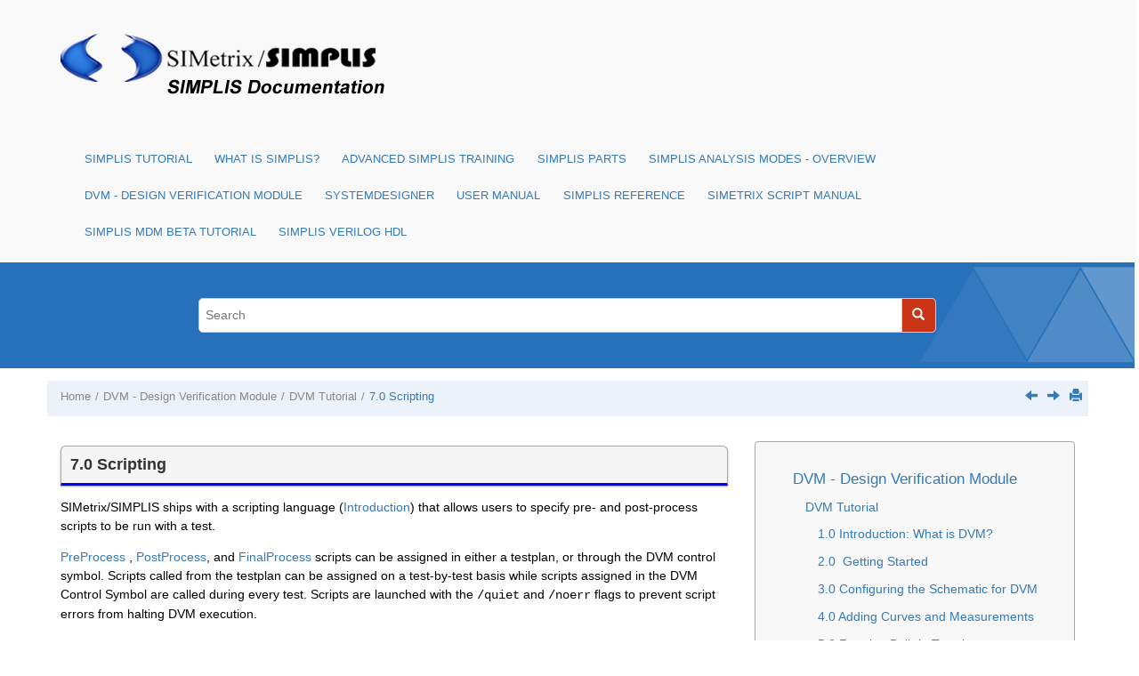

--- FILE ---
content_type: text/html
request_url: https://www.simplis.com/documentation/simplis/dvm_tutorial/topics/7_0_scripting.htm
body_size: 36296
content:

<!DOCTYPE html
  SYSTEM "about:legacy-compat">
<html xmlns="http://www.w3.org/1999/xhtml" xmlns:whc="http://www.oxygenxml.com/webhelp/components" xml:lang="en-us" lang="en-us">
    <head><meta http-equiv="Content-Type" content="text/html; charset=UTF-8" /><meta name="description" content="SIMetrix/SIMPLIS ships with a scripting language ( Introduction ) that allows users to specify pre- and post-process scripts to be run with a test. PreProcess , PostProcess , and FinalProcess scripts ..." /><meta name="copyright" content="(C) Copyright 2005" /><meta name="DC.rights.owner" content="(C) Copyright 2005" /><meta name="DC.Type" content="topic" /><meta name="DC.Title" content="7.0 Scripting" /><meta name="DC.Relation" scheme="URI" content="../../dvm_tutorial/topics/0_dvm_tutorial.htm" /><meta name="DC.Relation" scheme="URI" content="../../dvm_tutorial/topics/6_6_5_using_createxyscalarplot_function.htm" /><meta name="DC.Relation" scheme="URI" content="../../library/dita/global_reuse/simetrix_simplis_editors.htm" /><meta name="DC.Relation" scheme="URI" content="../../library/dita/global_reuse/simetrix_simplis_editors.htm" /><meta name="DC.Format" content="XHTML" /><meta name="DC.Identifier" content="scripting" /><meta name="DC.Language" content="en-us" /><title>7.0 Scripting</title><!--  Generated with Oxygen version 18.0, build number 2016081012.  --><meta name="viewport" content="width=device-width, initial-scale=1.0" />
        <meta name="viewport" content="width=device-width, initial-scale=1.0" />
      <script>
          function debug(msg, object){
              console.log(msg, object);
          }
          function executeQuery(){
              return true;
          }
      </script>
      
        <link rel="stylesheet" type="text/css" href="../../oxygen-webhelp/resources/css/commonltr.css" />
          
        <link rel="stylesheet" type="text/css" href="../../oxygen-webhelp/resources/css/webhelp_responsive_topic.css" />
          
        <!-- Latest compiled and minified Bootstrap CSS -->
        <link rel="stylesheet" type="text/css" href="../../oxygen-webhelp/resources/bootstrap/css/bootstrap.min.css" />

        <!-- Bootstrap Optional theme -->
        <link rel="stylesheet" href="../../oxygen-webhelp/resources/bootstrap/css/bootstrap-theme.min.css" />

        <!-- Changes and comments, as side-notes  -->
        <link rel="stylesheet" type="text/css" href="../../oxygen-webhelp/resources/css/p-side-notes.css" />


        <!-- Template default styles  -->
        <link rel="stylesheet" type="text/css" href="../../oxygen-webhelp/template/resources/css/wt_default.css" />

        <script type="text/javascript" src="../../oxygen-webhelp/resources/js/jquery-1.11.3.min.js"><!----></script>
        <!-- MWF 2017.02.03: for zoom feature -->
        <script type="text/javascript" src="../../../zoom-master/our.jquery.min.js"></script>
        <script type="text/javascript" src="../../../zoom-master/jquery.zoom.js"></script>
        <script type="text/javascript" src="../../../zoom-master/jquery.zoom.func.script.js"></script>
        <!-- ^^^^^^^^^^^^ -->
        <script type="text/javascript" src="../../oxygen-webhelp/resources/localization/strings.js"><!----></script>
        <script type="text/javascript" src="../../oxygen-webhelp/resources/js/localization.js"><!----></script>
        <script type="text/javascript" src="../../oxygen-webhelp/resources/js/parseuri.js"><!----></script>
        <script type="text/javascript" src="../../oxygen-webhelp/resources/js/jquery.cookie.js"><!----></script>
        <script type="text/javascript" src="../../oxygen-webhelp/resources/js/jquery-ui.custom.min.js"><!----></script>
        <script type="text/javascript" src="../../oxygen-webhelp/resources/js/jquery.highlight-3.js"><!----></script>
        
    <link rel="stylesheet" type="text/css" href="../../oxygen-webhelp/template/variants/tiles/simplis/skin.css" /><link rel="stylesheet" type="text/css" href="../../simplis_ox18.css" /></head>

    <body onload="highlightSearchTerm()" class="wh_topic_page frmBody" id="scripting">
        
        
<nav class="navbar navbar-default wh_header">
    <div class="container">
        <div class="navbar-header wh_logo_and_publication_title_container">
            <div class="wh_logo_and_publication_title navbar-brand">
                
                <a href="../../index.html" class=" wh_logo hidden-xs "><img src="../../simsim_logo_transparent.png" alt="" /></a>
                <div class=" wh_publication_title "></div>
                
            </div>
            <!--
                        This component will be generated when the next parameters are specified in the transformation scenario:
                        'webhelp.logo.image' and 'webhelp.logo.image.target.url'.
                        See: http://oxygenxml.com/doc/versions/17.1/ug-editor/#topics/dita_webhelp_output.html.
              -->
            <button type="button" data-target=".wh_top_menu_and_indexterms_link" data-toggle="collapse" class="navbar-toggle collapsed wh_toggle_button">
                <span class="icon-bar"></span>
                <span class="icon-bar"></span>
                <span class="icon-bar"></span>
            </button>
        </div>
        
        <div class="wh_top_menu_and_indexterms_link collapse navbar-collapse">
            
            
            <div class=" wh_top_menu "><ul><li class=" has-children "><span class="topicref"><a href="../../simplis_tutorial/topics/intro.htm" data-id="getting_started">SIMPLIS Tutorial</a></span><ul><li><span class="topicref"><a href="../../simplis_tutorial/topics/1_0_getting_started.htm" data-id="getting_started">1.0 Getting Started</a></span></li><li class=" has-children "><span class="topicref"><a href="../../simplis_tutorial/topics/2_0_entering_the_design.htm" data-id="entering_the_design">2.0 Entering the Design</a></span><ul><li><span class="topicref"><a href="../../simplis_tutorial/topics/2_1_add_symbols_and_wires.htm" data-id="add_symbols_and_wires">2.1 Add Symbols and Wires</a></span></li><li><span class="topicref"><a href="../../simplis_tutorial/topics/2_2_edit_standard_component_values.htm" data-id="edit_component_values">2.2 Edit Standard Component Values</a></span></li><li><span class="topicref"><a href="../../simplis_tutorial/topics/2_3_edit_multi_level_models.htm" data-id="edit_multi_level_models">2.3 Edit Multi-Level Models</a></span></li><li><span class="topicref"><a href="../../simplis_tutorial/topics/2_4_edit_parameter_extracted_models.htm" data-id="edit_parameter_extracted_models">2.4 Edit Parameter-Extracted Models</a></span></li><li><span class="topicref"><a href="../../simplis_tutorial/topics/2_5_change_to_user_defined_model.htm" data-id="change_to_user_defined_model">2.5 Change to a User-defined Model</a></span></li></ul></li><li class=" has-children "><span class="topicref"><a href="../../simplis_tutorial/topics/3_0_simulating_the_design.htm" data-id="simulating_the_design">3.0 Simulating the Design</a></span><ul><li><span class="topicref"><a href="../../simplis_tutorial/topics/3_1_set_up_a_transient_simultation.htm" data-id="set_up_a_transient_simultation">3.1 Set up a Transient Simulation</a></span></li><li><span class="topicref"><a href="../../simplis_tutorial/topics/3_2_set_up_pop_analysis.htm" data-id="set_up_pop_analysis">3.2 Set up a POP Analysis</a></span></li><li><span class="topicref"><a href="../../simplis_tutorial/topics/3_3_set_up_an_ac_analysis.htm" data-id="set_up_an_ac_analysis">3.3 Set up an AC Analysis</a></span></li></ul></li><li class=" has-children "><span class="topicref"><a href="../../simplis_tutorial/topics/4_0_managing_output.htm" data-id="managing_output">4.0 Managing the Simulation Output</a></span><ul><li><span class="topicref"><a href="../../simplis_tutorial/topics/4_1_separate_the_pop_waveforms.htm" data-id="separate_the_pop_waveforms">4.1 Output Curves to Separate Grids</a></span></li><li><span class="topicref"><a href="../../simplis_tutorial/topics/4_2_reorder_the_pop_waveforms.htm" data-id="reorder_the_pop_waveforms">4.2 Reorder the Graph Grids</a></span></li><li><span class="topicref"><a href="../../simplis_tutorial/topics/4_3_define_waveform_history.htm" data-id="define_waveform_history">4.3 Define Waveform History</a></span></li><li><span class="topicref"><a href="../../simplis_tutorial/topics/4_4_add_scalar_measurements_to_output_curves.htm" data-id="add_measurements_to_output_curves">4.4 Add Scalar Measurements to Output Curves</a></span></li><li><span class="topicref"><a href="../../simplis_tutorial/topics/4_5_add_scalar_measurement_to_probes.htm" data-id="unlock_the_probe_measurement_feature">4.5 Add Scalar Measurements to Probes</a></span></li><li><span class="topicref"><a href="../../simplis_tutorial/topics/appendix_4a_define_waveform_persistence.htm" data-id="define_waveform_persistence">Appendix 4.A - Define Waveform Persistence</a></span></li></ul></li><li class=" has-children "><span class="topicref"><a href="../../simplis_tutorial/topics/5_0_building_high_level_models.htm" data-id="building_high_level_models">5.0 Building High-Level Models</a></span><ul><li><span class="topicref"><a href="../../simplis_tutorial/topics/5_1_building_a_compensator.htm" data-id="building_a_compensator">5.1 Building a Compensator</a></span></li><li><span class="topicref"><a href="../../simplis_tutorial/topics/5_2_set_up_a_load_transient_simulation.htm" data-id="set_up_a_load_transient_simulation">5.2 Set up a Load Transient Simulation</a></span></li><li><span class="topicref"><a href="../../simplis_tutorial/topics/5_3_creating_hierarchical_schematics.htm" data-id="creating_hierarchical_schematics">5.3 Creating Hierarchical Schematics</a></span></li><li><span class="topicref"><a href="../../simplis_tutorial/topics/5_4_using_schematic_components.htm" data-id="using_schematic_components">5.4 Using Schematic Components</a></span></li></ul></li><li><span class="topicref"><a href="../../simplis_tutorial/topics/conclusions.htm" data-id="conclusions">Conclusions</a></span></li></ul></li><li class=" has-children "><span class="topicref"><a href="../../what_is_simplis/topics/what_is_simplis.htm" data-id="what_is_simplis">What is SIMPLIS?</a></span><ul><li><span class="topicref"><a href="../../what_is_simplis/topics/simplis_all_time_domain_all_the_time.htm" data-id="simplis_all_time_domain_all_the_time">SIMPLIS - Time Domain, All the Time</a></span></li><li><span class="topicref"><a href="../../what_is_simplis/topics/simplis_is_all_pwl_all_the_time.htm" data-id="simplis_is_all_pwl_all_the_time">SIMPLIS - Piecewise Linear, All the Time</a></span></li><li><span class="topicref"><a href="../../what_is_simplis/topics/simplis_why_simplis_pop_matters.htm" data-id="simplis_why_simplis_pop_matters">What SIMPLIS POP Does (and Why it Matters)</a></span></li><li><span class="topicref"><a href="../../what_is_simplis/topics/accuracy_of_pwl_models.htm" data-id="accuracy_of_pwl_models">Accuracy of SIMPLIS PWL Models</a></span></li><li><span class="topicref"><a href="../../what_is_simplis/topics/simplis_basics.htm" data-id="simplis_basics">SIMPLIS Basics</a></span></li></ul></li><li class=" has-children "><span class="topicref"><a href="../../ast_00/topics/ast_intro.htm" data-id="intro">Advanced SIMPLIS Training</a></span><ul><li><span class="topicref"><a href="../../ast_00/topics/outline.htm" data-id="outline">Course Outline</a></span></li><li><span class="topicref"><a href="../../ast_00/topics/installing_the_training_course_license.htm" data-id="installing_the_training_course_license">Installing the Training Course License</a></span></li><li><span class="topicref"><a href="../../ast_00/topics/getting_started.htm" data-id="getting_started">Getting Started</a></span></li><li class=" has-children "><span class="topicref"><a href="../../ast_01/topics/module_1_overview_of_the_simplis_environment.htm" data-id="module_1_overview_of_the_simplis_environment">Module 1 - Overview of the SIMPLIS Environment</a></span><ul><li><span class="topicref"><a href="../../ast_00/topics/navigating_the_course_material.htm" data-id="getting_started">Navigating the Course Material</a></span></li><li><span class="topicref"><a href="../../ast_01/topics/1_0_simplis_basics.htm" data-id="simplis_basics">1.0 SIMPLIS Basics</a></span></li><li><span class="topicref"><a href="../../ast_01/topics/1_1_what_is_dvm.htm" data-id="what_is_dvm">1.1 Introduction to DVM: What is DVM?</a></span></li><li><span class="topicref"><a href="../../ast_01/topics/1_2_the_simetrix_simplis_user_interface.htm" data-id="the_simetrix_simplis_user_interface">1.2 The SIMetrix/SIMPLIS User Interface</a></span></li></ul></li><li class=" has-children "><span class="topicref"><a href="../../ast_02/topics/module_2_advanced_simplis.htm" data-id="module_2_advanced_simplis">Module 2 - Advanced SIMPLIS</a></span><ul><li><span class="topicref"><a href="../../ast_02/topics/2_0_transient_analysis_settings.htm" data-id="transient_analysis_settings">2.0 Transient Analysis Settings</a></span></li><li><span class="topicref"><a href="../../ast_02/topics/2_1_initial_conditions_and_back_annotation.htm" data-id="initial_conditions_and_back_annotation">2.1 Initial Conditions and Back Annotation</a></span></li><li><span class="topicref"><a href="../../ast_02/topics/2_2_how_pop_really_works.htm" data-id="how_pop_really_works">2.2 How POP Really Works</a></span></li><li><span class="topicref"><a href="../../ast_02/topics/2_3_managing_simulation_data.htm" data-id="managing_simulation_data">2.3 Managing Simulation Data</a></span></li><li><span class="topicref"><a href="../../ast_02/topics/2_4_advanced_probing.htm" data-id="advanced_probing">2.4 Advanced Probing</a></span></li></ul></li><li class=" has-children "><span class="topicref"><a href="../../ast_03/topics/module_3_running_simplis_simulations.htm" data-id="module_3_running_simplis_simulations">Module 3 - Running SIMPLIS Simulations</a></span><ul><li><span class="topicref"><a href="../../ast_03/topics/3_0_a_look_under_the_simplis_hood.htm" data-id="a_look_under_the_simplis_hood">3.0 A Look Under the SIMPLIS Hood</a></span></li><li><span class="topicref"><a href="../../ast_03/topics/3_1_simplis_multi_step_analysis.htm" data-id="simplis_multi_step_analysis">3.1 SIMPLIS Multi-Step Analysis</a></span></li><li><span class="topicref"><a href="../../ast_03/topics/3_2_simplis_monte_carlo_analysis.htm" data-id="simplis_monte_carlo_analysis">3.2 SIMPLIS Monte Carlo Analysis</a></span></li><li><span class="topicref"><a href="../../ast_03/topics/3_3_loading_a_schematic_with_component_values.htm" data-id="loading_a_schematic_with_component_values">3.3 Loading a Schematic with Component Values</a></span></li></ul></li><li class=" has-children "><span class="topicref"><a href="../../ast_04/topics/module_4_introduction_to_modeling.htm" data-id="module_4_introduction_to_modeling">Module 4 - Introduction to Modeling</a></span><ul><li><span class="topicref"><a href="../../ast_04/topics/4_0_what_is_a_symbol.htm" data-id="what_is_a_symbol">4.0 What is a Symbol?</a></span></li><li><span class="topicref"><a href="../../ast_04/topics/4_1_what_is_a_model.htm" data-id="what_is_a_model">4.1 What is a Model?</a></span></li><li><span class="topicref"><a href="../../ast_04/topics/4_2_what_is_a_schematic_component_file.htm" data-id="what_is_a_schematic_component_file">4.2 What is a Schematic Component File?</a></span></li><li><span class="topicref"><a href="../../ast_04/topics/4_3_what_is_a_device.htm" data-id="what_is_a_device">4.3 What is a Device?</a></span></li><li><span class="topicref"><a href="../../ast_04/topics/4_4_protecting_your_ip_model_encryption.htm" data-id="protecting_your_ip_model_encryption">4.4 Protecting Your Intellectual Property - Model Encryption</a></span></li><li><span class="topicref"><a href="../../ast_04/topics/4_5_debugging_slow_simulations.htm" data-id="debugging_slow_simulations">4.5 Debugging Slow Simulations</a></span></li><li><span class="topicref"><a href="../../ast_04/topics/appendix_4a_symbols_might_not_represent_what_you_think.htm" data-id="what_is_a_symbol">Appendix 4.A - Symbols May Not Represent What You Think</a></span></li></ul></li><li class=" has-children "><span class="topicref"><a href="../../ast_05/topics/module_5_parameterization.htm" data-id="module_5_parameterization"><span class="ph">Module 5 - Parameterization</span></a></span><ul><li><span class="topicref"><a href="../../ast_05/topics/5_0_about_parameters.htm" data-id="about_parameters"><span class="ph">5.0 About Parameters</span>  </a></span></li><li><span class="topicref"><a href="../../ast_05/topics/5_1_passing_parameters_into_subcircuits_using_the_simplis_template_property.htm" data-id="passing_parameters_into_subcircuits_using_the_simplis_template_property"><span class="ph">5.1 Passing Parameters into Subcircuits</span>  </a></span></li><li><span class="topicref"><a href="../../ast_05/topics/5_2_parameter_editing_dialogs.htm" data-id="parameter_editing_dialogs"><span class="ph">5.2 Parameter-Editing Dialogs</span>  </a></span></li><li><span class="topicref"><a href="../../ast_05/topics/5_3_passing_parameters_through_multiple_hierarchy_levels.htm" data-id="passing_parameters_through_multiple_hierarchy_levels"><span class="ph">5.3 Passing Parameters Through Multiple Hierarchy Levels</span></a></span></li><li><span class="topicref"><a href="../../ast_05/topics/5_4_exploiting_the_netlist_preprocessor.htm" data-id="exploiting_the_netlist_preprocessor">5.4 Exploiting the Netlist Preprocessor</a></span></li><li><span class="topicref"><a href="../../ast_05/topics/appendix_5a_passing_parameters_into_subcircuits_using_the_params_property.htm" data-id="appendix_5a_passing_parameters_into_subcircuits_using_the_params_property">Appendix 5.A - Passing Parameters into Subcircuits Using the PARAMS Property</a></span></li><li><span class="topicref"><a href="../../ast_05/topics/appendix_5b_single_property_parameterization.htm" data-id="appendix_5b_single_property_parameterization">Appendix 5.B - Single Property Parameterization</a></span></li><li><span class="topicref"><a href="../../ast_05/topics/appendix_5c_tabbed_dialog_spreadsheet.htm" data-id="appendix_5c_tabbed_dialog_spreadsheet_tool">Appendix 5.C - Tabbed Dialog Spreadsheet Tool</a></span></li></ul></li><li class=" has-children "><span class="topicref"><a href="../../ast_06/topics/module_6_modeling.htm" data-id="module_6_modeling">Module 6 - Modeling</a></span><ul><li><span class="topicref"><a href="../../ast_06/topics/6_0_model_requirements.htm" data-id="model_requirements">6.0 Model Requirements</a></span></li></ul></li><li class=" has-children "><span class="topicref"><a href="../../ast_applications/topics/applications.htm" data-id="applications">Applications</a></span><ul><li><span class="topicref"><a href="../../ast_applications/topics/a_mosfet_driver_model.htm" data-id="mosfet_driver_model">Application A - Create MOSFET Driver Model</a></span></li><li><span class="topicref"><a href="../../ast_applications/topics/b_multi_level_mosfet_driver_applications.htm" data-id="modeling_and_measuring_power_stage_efficiency">Application B - Modeling and Measuring Power Stage Efficiency</a></span></li><li><span class="topicref"><a href="../../ast_applications/topics/c_lv_hc_tuned_load_line_techniques.htm" data-id="lv_hc_tuned_load_line_techniques">Application C - Low-Voltage High-Current Tuned Load Line Techniques</a></span></li><li><span class="topicref"><a href="../../ast_applications/topics/d_dvm_intro.htm" data-id="mosfet_driver_model">Application D - Using the Design Verification Module</a></span></li><li><span class="topicref"><a href="../../ast_applications/topics/e_analog_to_digital_compensation.htm" data-id="analog_to_digital_compensation">Application E - Digital Control: Convert Analog Compensation Network to Digital Compensation Network</a></span></li><li><span class="topicref"><a href="../../ast_applications/topics/f_c_code_dll.htm" data-id="c_code_dll">Application F - Combining a SIMPLIS schematic with a C-code DLL</a></span></li><li><span class="topicref"><a href="../../ast_applications/topics/g_pdn_networks.htm" data-id="pdn_networks">Application G - Simulating the Impact of the Power Distribution Network (PDN) on Power Supply Systems with High di/dt Loads</a></span></li></ul></li><li><span class="topicref"><a href="../../ast_01/topics/handout_a_useful_keyboard_shortcut_keys.htm" data-id="handout_a_useful_keyboard_shortcut_keys">Handout A: Useful Keyboard Shortcut Keys</a></span></li><li><span class="topicref"><a href="../../ast_01/topics/handout_b_training_keyboard_shortcut_keys.htm" data-id="handout_b_training_keyboard_shortcut_keys">Handout B: Training Keyboard Shortcut Keys</a></span></li><li><span class="topicref"><a href="../../ast_01/topics/handout_c_schematic_tips_and_tricks.htm" data-id="handout_c_schematic_tips_and_tricks">Handout C: Schematic Tips and Tricks</a></span></li><li><span class="topicref"><a href="../../ast_01/topics/handout_d_simplis_pwl_r_l_c.htm" data-id="handout_d_simplis_pwl_r_l_c">Handout D: SIMPLIS PWL R, L, C</a></span></li><li><span class="topicref"><a href="../../ast_01/topics/handout_e_simplis_vpwl_and_ipwl_resistors.htm" data-id="handout_e_simplis_vpwl_and_ipwl_resistors">Handout E: SIMPLIS VPWL and IPWL Resistors</a></span></li></ul></li><li class=" has-children "><span class="topicref"><a href="../../sp_00_master/topics/simplis_parts.htm" data-id="simplis_parts">SIMPLIS Parts</a></span><ul><li><span class="topicref"><a href="../../sp_00_master/topics/bode_plot_probe_new.htm" data-id="bode_plot_probe_new">Bode Plot Probe w/ Measurements</a></span></li><li><span class="topicref"><a href="../../sp_00_master/topics/multi_level_capacitor.htm" data-id="multi_level_capacitor">Multi-Level Capacitor Level 0-3 w/Quantity (Version 8.0+)</a></span></li><li><span class="topicref"><a href="../../sp_00_master/topics/multi_level_lossy_inductor.htm" data-id="multi_level_lossy_inductor">Multi-Level Lossy Inductor (Version 8.0+) </a></span></li><li><span class="topicref"><a href="../../sp_00_master/topics/file_defined_pwl_source.htm" data-id="file_defined_pwl_source">File-Defined Piecewise Linear Source (FDPWL)</a></span></li><li class=" has-children "><span class="topicref"><a href="../../sp_00_master/topics/piecewise_linear_devices.htm" data-id="piecewise_linear_devices">Piecewise Linear Passive Devices (R,L,C)</a></span><ul><li><span class="topicref"><a href="../../sp_00_master/topics/pwl_resistors.htm" data-id="pwl_resistors">PWL Resistors</a></span></li><li><span class="topicref"><a href="../../sp_00_master/topics/pwl_capacitors.htm" data-id="pwl_capacitors">PWL Capacitors</a></span></li><li><span class="topicref"><a href="../../sp_00_master/topics/multi_level_pwl_capacitor.htm" data-id="multi_level_pwl_capacitor">Multi-Level PWL Capacitor w/ Level 0-3 (Version 8.0+)</a></span></li><li><span class="topicref"><a href="../../sp_00_master/topics/pwl_inductors.htm" data-id="pwl_inductors">PWL Inductors</a></span></li><li><span class="topicref"><a href="../../sp_00_master/topics/multi_level_lossy_pwl_inductor.htm" data-id="multi_level_lossy_pwl_inductor">Multi-Level Lossy PWL Inductor (Version 8.0+) </a></span></li><li><span class="topicref"><a href="../../sp_00_master/topics/multi_level_lossy_transformer.htm" data-id="multi_level_lossy_transformer">Multi-Level Lossy Transformer (Version 8.4+)</a></span></li></ul></li><li><span class="topicref"><a href="../../sp_00_master/topics/subckt_capacitor.htm" data-id="subckt_capacitor">Subcircuit Capacitors</a></span></li><li class=" has-children "><span class="topicref"><a href="../../sp_semi/topics/semiconductors.htm" data-id="semiconductors">Semiconductors</a></span><ul><li><span class="topicref"><a href="../../sp_semi/topics/overview_installing_models.htm" data-id="overview_installing_models">Converting SPICE Models for use in SIMPLIS - Overview</a></span></li><li><span class="topicref"><a href="../../sp_semi/topics/install_models.htm" data-id="install_models">SPICE Model Installation Process</a></span></li><li><span class="topicref"><a href="../../sp_semi/topics/supported_models.htm" data-id="supported_models">Supported Models</a></span></li><li><span class="topicref"><a href="../../sp_semi/topics/model_extraction_options.htm" data-id="model_extraction_options">Model Extraction Options</a></span></li><li><span class="topicref"><a href="../../sp_semi/topics/mosfet_models_gt_3_terminals.htm" data-id="mosfet_gt_3_terminals">Converting MOSFET SPICE Models With &gt;3 Terminals</a></span></li><li><span class="topicref"><a href="../../sp_semi/topics/reverse_recovery_diode.htm" data-id="reverse_recovery_diode">SIMPLIS Reverse Recovery Diode</a></span></li></ul></li><li class=" has-children "><span class="topicref"><a href="../../sp_analog_functions/topics/analog_functions.htm" data-id="analog_functions">Analog Functions</a></span><ul><li><span class="topicref"><a href="../../sp_analog_functions/topics/continuous_or_discrete_time_filter.htm" data-id="continuous_or_discrete_time_filter">Continuous or Discrete Time Filter</a></span></li><li><span class="topicref"><a href="../../sp_analog_functions/topics/laplace_filters.htm" data-id="laplace_filters">Laplace Filters (1st, 2nd, 3rd Order)</a></span></li><li><span class="topicref"><a href="../../sp_analog_functions/topics/multilevel_mosfet_driver.htm" data-id="multi_level_mosfet_driver">Multi-Level MOSFET Driver (Version 8.0+)</a></span></li><li><span class="topicref"><a href="../../sp_analog_functions/topics/simplis_multiplication.htm" data-id="simplis_multiplication">Multipliers</a></span></li><li><span class="topicref"><a href="../../sp_analog_functions/topics/simplis_param_opamp.htm" data-id="simplis_param_opamp">Multi-Level Parameterized Opamp (Version 8.0+)</a></span></li><li><span class="topicref"><a href="../../sp_analog_functions/topics/parameterized_linear_regulator.htm" data-id="parameterized_linear_regulator">Parameterized Linear Regulator</a></span></li><li><span class="topicref"><a href="../../sp_analog_functions/topics/parameterized_opto_coupler.htm" data-id="parameterized_opto_coupler">Parameterized Opto Coupler (Version 8.0+)</a></span></li><li><span class="topicref"><a href="../../sp_analog_functions/topics/parameterized_reference.htm" data-id="parameterized_voltage_reference">Parameterized Voltage Reference</a></span></li><li><span class="topicref"><a href="../../sp_analog_functions/topics/pfc_pop_trigger.htm" data-id="pfc_pop_trigger">PFC POP Trigger Schematic Device</a></span></li><li><span class="topicref"><a href="../../sp_analog_functions/topics/pop_trigger.htm" data-id="pop_trigger">POP Trigger Schematic Device</a></span></li><li><span class="topicref"><a href="../../sp_analog_functions/topics/one_shot.htm" data-id="one_shot">SIMPLIS One Shot</a></span></li><li><span class="topicref"><a href="../../sp_analog_functions/topics/summers.htm" data-id="summers">Summers (Version 8.0+)</a></span></li><li><span class="topicref"><a href="../../sp_analog_functions/topics/lisn.htm" data-id="lisn">Line Impedance Stabilization Network (LISN)</a></span></li><li><span class="topicref"><a href="../../sp_analog_functions/topics/switched_vcvs.htm" data-id="switched_vcvs">Switched Voltage-Controlled Voltage Source</a></span></li><li><span class="topicref"><a href="../../sp_analog_functions/topics/trailing_edge_pwm.htm" data-id="trailing_edge_pwm">Trailing Edge PWM</a></span></li><li><span class="topicref"><a href="../../sp_analog_functions/topics/vco_prog_duty.htm" data-id="vco_prog_duty">Voltage-Controlled Oscillator w/ Programmable Duty Cycle</a></span></li><li><span class="topicref"><a href="../../sp_analog_functions/topics/vco_50_duty.htm" data-id="vco_50_duty">Voltage-Controlled Oscillator w/ 50% Duty Cycle</a></span></li></ul></li><li class=" has-children "><span class="topicref"><a href="../../dp_00_master/topics/he_simplis_digital_devices.htm" data-id="he_simplis_digital_devices">SIMPLIS Digital Devices</a></span><ul><li><span class="topicref"><a href="../../dp_00_master/topics/he_when_is_ground_ref_required.htm" data-id="he_when_is_ground_ref_required">When is Ground Ref Required?</a></span></li><li><span class="topicref"><a href="../../dp_00_master/topics/he_signal_level_of_a_node.htm" data-id="he_signal_level_of_a_node">Signal Level of a Node</a></span></li><li><span class="topicref"><a href="../../dp_00_master/topics/he_maximizing_simulation_speed.htm" data-id="he_maximizing_simulation_speed">Maximizing Simulation Speed in Mixed-Mode Simulations</a></span></li><li><span class="topicref"><a href="../../dp_a2d/topics/he_simplis_a2d_d2a.htm" data-id="he_simplis_a2d_d2a">SIMPLIS A to D / D to A</a></span></li><li><span class="topicref"><a href="../../dp_counters/topics/he_simplis_counters.htm" data-id="he_simplis_counters">SIMPLIS Counters</a></span></li><li><span class="topicref"><a href="../../dp_discrete_filters/topics/he_simplis_discrete_filters.htm" data-id="he_simplis_discrete_filters">SIMPLIS Discrete Time Filters</a></span></li><li><span class="topicref"><a href="../../dp_flip_flops/topics/he_simplis_flipflops.htm" data-id="he_simplis_flipflops">SIMPLIS Flip-Flops</a></span></li><li><span class="topicref"><a href="../../dp_functions/topics/he_simplis_functions.htm" data-id="he_simplis_functions">Digital Functions</a></span></li><li><span class="topicref"><a href="../../dp_gates/topics/he_simplis_gates.htm" data-id="he_simplis_gates">SIMPLIS Gates</a></span></li><li><span class="topicref"><a href="../../dp_registers/topics/he_simplis_registers.htm" data-id="he_simplis_registers">SIMPLIS Registers</a></span></li><li><span class="topicref"><a href="../../dp_sources/topics/he_simplis_sources.htm" data-id="he_simplis_sources">Digital Sources</a></span></li><li><span class="topicref"><a href="../../dp_dll_devices/topics/he_simplis_dll_defined_digital_devices.htm" data-id="he_simplis_dll_defined_digital_devices">DLL-defined Digital Devices</a></span></li><li><span class="topicref"><a href="../../dp_tsbuf_pull_resistors/topics/he_simplis_tsbuf_pull_resistors.htm" data-id="he_simplis_tsbuf_pull_resistors">Tri-State Buffers and Pull Up/Down Resistors</a></span></li></ul></li><li><span class="topicref"><a href="../../sp_00_master/topics/pwl_transformers.htm" data-id="pwl_transformers">PWL Transformer Model</a></span></li><li><span class="topicref"><a href="../../sp_00_master/topics/power_supply_source_load.htm" data-id="power_supply_source_load">Power Supply Sources and Loads</a></span></li></ul></li><li class=" has-children "><span class="topicref"><a href="../../simplis_am/topics/simplis_am_overview.htm" data-id="simplis_am_overview">SIMPLIS Analysis Modes - Overview</a></span><ul><li><span class="topicref"><a href="../../simplis_am/topics/simplis_transient_analysis.htm" data-id="simplis_transient_analysis">SIMPLIS Transient Analysis</a></span></li><li><span class="topicref"><a href="../../simplis_am/topics/periodic_operating_point.htm" data-id="periodic_operating_point">Periodic Operating Point</a></span></li><li><span class="topicref"><a href="../../simplis_am/topics/pop_advanced_options.htm" data-id="pop_advanced_options">POP Advanced Options</a></span></li><li><span class="topicref"><a href="../../simplis_am/topics/ac_analysis.htm" data-id="ac_analysis">SIMPLIS AC Analysis</a></span></li><li><span class="topicref"><a href="../../simplis_am/topics/simplis_options.htm" data-id="simplis_options">SIMPLIS Simulation Options</a></span></li><li class=" has-children "><span class="topicref"><a href="../../simplis_am/topics/simplis_multistep_runs.htm" data-id="simplis_multistep_runs">SIMPLIS Multi-step Runs - Overview</a></span><ul><li><span class="topicref"><a href="../../simplis_am/topics/multistep_parameter_analysis.htm" data-id="multistep_parameter_analysis">SIMPLIS Multi-step Parameter Analysis</a></span></li><li><span class="topicref"><a href="../../simplis_am/topics/simplis_mc_analysis.htm" data-id="simplis_mc_analysis">SIMPLIS Monte Carlo Analysis</a></span></li><li><span class="topicref"><a href="../../simplis_am/topics/multicore_multistep_simplis_analyses.htm" data-id="multicore_multistep_simplis_analyses">Multi-core Multi-step SIMPLIS Analyses</a></span></li><li><span class="topicref"><a href="../../simplis_am/topics/simplis_multistep_save_state.htm" data-id="simplis_multistep_save_state">SIMPLIS Multi-Step Simulations - Saving State</a></span></li></ul></li><li class=" has-children "><span class="topicref"><a href="../../simplis_am/topics/simplis_init_cond_back_annot.htm" data-id="simplis_init_cond_back_annot">SIMPLIS Initial Condition Back Annotation</a></span><ul><li><span class="topicref"><a href="../../simplis_am/topics/how_does_back_annotation_work.htm" data-id="how_does_back_annotation_work">How does Back-annotation Work?</a></span></li><li><span class="topicref"><a href="../../simplis_am/topics/hierarchic_blck_and_subcrct_issues.htm" data-id="hierarchic_blck_and_subcrct_issues">Issues with Hierarchical Blocks and Subcircuits</a></span></li></ul></li><li class=" has-children "><span class="topicref"><a href="../../simplis_am/topics/simplis_data_select_overview.htm" data-id="simplis_data_select_overview">SIMPLIS Data Selection - Overview</a></span><ul><li><span class="topicref"><a href="../../simplis_am/topics/simplis_dot_print.htm" data-id="simplis_dot_print">.PRINT</a></span></li><li><span class="topicref"><a href="../../simplis_am/topics/simplis_dot_keep.htm" data-id="simplis_dot_keep">.KEEP</a></span></li></ul></li></ul></li><li class=" has-children "><span class="topicref"><a href="../../dvm_00_master/topics/dvm_book_intro.htm" data-id="dvm_book_intro">DVM - Design Verification Module</a></span><ul><li class=" has-children "><span class="topicref"><a href="../../dvm_tutorial/topics/0_dvm_tutorial.htm" data-id="dvm_tutorial">DVM Tutorial</a></span><ul><li><span class="topicref"><a href="../../dvm_tutorial/topics/1_0_introduction_what_is_dvm.htm" data-id="introduction_what_is_dvm">1.0 Introduction: What is DVM?</a></span></li><li><span class="topicref"><a href="../../dvm_tutorial/topics/2_0_getting_started.htm" data-id="getting_started">2.0  Getting Started</a></span></li><li><span class="topicref"><a href="../../dvm_tutorial/topics/3_0_configuring_schematics_for_dvm.htm" data-id="configuring_schematics_for_dvm">3.0 Configuring the Schematic for DVM</a></span></li><li><span class="topicref"><a href="../../dvm_tutorial/topics/4_0_adding_curves_and_measurements.htm" data-id="adding_curves_and_measurements">4.0 Adding Curves and Measurements</a></span></li><li><span class="topicref"><a href="../../dvm_tutorial/topics/5_0_running_built_in_test_plans.htm" data-id="running_built_in_test_plans">5.0 Running Built-in Testplans</a></span></li><li><span class="topicref"><a href="../../dvm_tutorial/topics/6_0_customizing_testplans.htm" data-id="customizing_testplans">6.0 Customizing Testplans</a></span></li><li><span class="topicref"><a href="../../dvm_tutorial/topics/7_0_scripting.htm" data-id="scripting">7.0 Scripting</a></span></li><li><span class="topicref"><a href="../../dvm_tutorial/topics/8_0_applications.htm" data-id="applications">8.0 Applications</a></span></li><li><span class="topicref"><a href="../../dvm_tutorial/topics/9_0_tutorial_summary.htm" data-id="tutorial_summary">9.0 Tutorial Summary</a></span></li></ul></li><li class=" has-children "><span class="topicref"><a href="../../dvm/topics/dvm_reference.htm" data-id="dvm_book_intro">DVM Reference</a></span><ul><li><span class="topicref"><a href="../../dvm/topics/introduction_to_dvm.htm" data-id="introduction_to_dvm">Introduction to DVM</a></span></li><li><span class="topicref"><a href="../../dvm/topics/managed_sources_and_loads.htm" data-id="managed_sources_and_loads">Managed Sources and Loads</a></span></li><li><span class="topicref"><a href="../../dvm/topics/symbolic_values.htm" data-id="symbolic_values">Symbolic Values</a></span></li><li><span class="topicref"><a href="../../dvm/topics/dvm_measurements.htm" data-id="dvm_measurements">DVM Measurements</a></span></li><li><span class="topicref"><a href="../../dvm/topics/measuring_the_sw_freq.htm" data-id="measuring_the_sw_freq">Measuring the Switching Frequency</a></span></li><li><span class="topicref"><a href="../../dvm/topics/testplans.htm" data-id="testplans">Testplans</a></span></li><li><span class="topicref"><a href="../../dvm/topics/dvm_control_symbols.htm" data-id="dvm_control_symbols">DVM Control Symbols</a></span></li><li><span class="topicref"><a href="../../dvm/topics/dc_input_sources.htm" data-id="dc_input_sources">DC Input Sources</a></span></li><li><span class="topicref"><a href="../../dvm/topics/aux_input_sources.htm" data-id="aux_input_sources">Auxiliary Input Sources</a></span></li><li><span class="topicref"><a href="../../dvm/topics/ac_input_sources.htm" data-id="ac_input_sources">AC Line Input Sources</a></span></li><li><span class="topicref"><a href="../../dvm/topics/output_load_subcircuits.htm" data-id="output_load_subcircuits">Output Load Subcircuits</a></span></li><li><span class="topicref"><a href="../../dvm/topics/specialized_analyses.htm" data-id="topic_avt_4fx_35">Specialized Analyses</a></span></li></ul></li><li class=" has-children "><span class="topicref"><a href="../../dvm/topics/dvm_reports.htm" data-id="dvm_reports">DVM Reports</a></span><ul><li><span class="topicref"><a href="../../dvm_reports/dc_dc_built_in/dvm_advanced.log.html">DC/DC Built-In Testplan</a></span></li><li><span class="topicref"><a href="../../dvm_reports/ac_dc_built_in/dvm_advanced.log.html">AC/DC Built-In Testplan</a></span></li><li><span class="topicref"><a href="../../dvm_reports/view_and_add_curves/dvm_advanced.log.html">Add Curves Testplan</a></span></li><li><span class="topicref"><a href="../../dvm_reports/add_power_losses/dvm_advanced.log.html">Add Power Losses</a></span></li><li><span class="topicref"><a href="../../dvm_reports/add_scalar_meas/dvm_advanced.log.html">Add Scalar Measurements</a></span></li><li><span class="topicref"><a href="../../dvm_reports/create_scalars/dvm_advanced.log.html">Create Scalar Measurements</a></span></li><li><span class="topicref"><a href="../../dvm_reports/run_line_load_testplan/dvm_advanced.log.html">Line and Load Regulation</a></span></li><li><span class="topicref"><a href="../../dvm_reports/measure_loop_param/dvm_advanced.log.html">Measuring Loop Parameters</a></span></li><li><span class="topicref"><a href="../../dvm_reports/promote_graphs/dvm_advanced.log.html">Promoting Graphs</a></span></li><li><span class="topicref"><a href="../../dvm_reports/run_blt_in_and_prmt_grphs/dvm_advanced.log.html">Promoting Graphs from Built-In Testplan</a></span></li><li><span class="topicref"><a href="../../dvm_reports/promote_scalars/dvm_advanced.log.html">Promoting Scalars</a></span></li><li><span class="topicref"><a href="../../dvm_reports/pulseload_pulseline/dvm_advanced.log.html">PulseLoad() and PulseLine()</a></span></li><li><span class="topicref"><a href="../../dvm_reports/suppress_spec_gen/dvm_advanced.log.html">Suppressing Specifications</a></span></li><li><span class="topicref"><a href="../../dvm_reports/use_arbitrary_bodeplot/dvm_advanced.log.html">Using ArbitraryBodePlot()</a></span></li><li><span class="topicref"><a href="../../dvm_reports/use_arbitrary_curve/dvm_advanced.log.html">Using ArbitraryCurve()</a></span></li><li><span class="topicref"><a href="../../dvm_reports/use_extract_curve/dvm_advanced.log.html">Using ExtractCurve()</a></span></li><li><span class="topicref"><a href="../../dvm_reports/use_jumpers/dvm_advanced.log.html">Using Jumpers</a></span></li><li><span class="topicref"><a href="../../dvm_reports/scripting/dvm_advanced.log.html">Using Scripts</a></span></li></ul></li></ul></li><li class=" has-children "><span class="topicref"><a href="../../sd_00_master/topics/systemdesigner_introduction.htm" data-id="systemdesigner_introduction">SystemDesigner</a></span><ul><li><span class="topicref"><a href="../../sd_00_master/topics/systemdesigner_requirements.htm" data-id="systemdesigner_requirements">Requirements</a></span></li><li><span class="topicref"><a href="../../sd_00_master/topics/systemdesigner_tutorial.htm" data-id="systemdesigner_tutorial">Tutorial</a></span></li><li><span class="topicref"><a href="../../sd_00_master/topics/systemdesigner_clocks.htm" data-id="systemdesigner_clocks">Clocks</a></span></li><li><span class="topicref"><a href="../../sd_00_master/topics/systemdesigner_buses.htm" data-id="systemdesigner_buses">Buses</a></span></li><li><span class="topicref"><a href="../../sd_00_master/topics/global_start_of_conversion_signals.htm" data-id="global_start_of_conversion_signals">Global Start of Conversion Signals</a></span></li><li class=" has-children "><span class="topicref"><a href="../../sd_parts/topics/he_introduction_to_systemdesigner_devices.htm" data-id="he_introduction_to_systemdesigner_devices">SystemDesigner Devices</a></span><ul><li><span class="topicref"><a href="../../sd_parts/topics/he_intro_a2d_d2a.htm" data-id="he_intro_a2d_d2a">A to D / D to A</a></span></li><li><span class="topicref"><a href="../../sd_parts/topics/he_intro_arithmetic.htm" data-id="he_intro_arithmetic">Arithmetic</a></span></li><li><span class="topicref"><a href="../../sd_parts/topics/he_intro_muxes.htm" data-id="he_intro_muxes">Multiplexers</a></span></li><li><span class="topicref"><a href="../../sd_parts/topics/he_intro_probes.htm" data-id="he_intro_probes">Probes</a></span></li><li><span class="topicref"><a href="../../sd_parts/topics/he_intro_pwms.htm" data-id="he_intro_pwms">PWMs</a></span></li><li><span class="topicref"><a href="../../sd_parts/topics/systemdesigner_constant.htm" data-id="systemdesigner_constant">Constant Value</a></span></li><li><span class="topicref"><a href="../../sd_parts/topics/systemdesigner_datareg.htm" data-id="systemdesigner_datareg">Data Register</a></span></li><li><span class="topicref"><a href="../../sd_parts/topics/systemdesigner_gain.htm" data-id="systemdesigner_gain">Gain</a></span></li><li><span class="topicref"><a href="../../sd_parts/topics/systemdesigner_soc_clock_breakin.htm" data-id="systemdesigner_soc_clock_breakin">SOC Clock Breakin</a></span></li><li><span class="topicref"><a href="../../sd_parts/topics/systemdesigner_global_clock_breakout.htm" data-id="systemdesigner_global_clock_breakout">Global Clock Breakout</a></span></li><li><span class="topicref"><a href="../../sd_parts/topics/systemdesigner_limiter.htm" data-id="systemdesigner_limiter">Limiter</a></span></li><li><span class="topicref"><a href="../../sd_parts/topics/systemdesigner_shift.htm" data-id="systemdesigner_shift">Shift Operation</a></span></li><li><span class="topicref"><a href="../../sd_parts/topics/systemdesigner_unit_delay.htm" data-id="systemdesigner_unit_delay">Unit Delay</a></span></li></ul></li></ul></li><li class=" has-children "><span class="topicref"><a href="../../user_manual/topics/welcome_welcome.htm" data-id="welcome_welcome">User Manual</a></span><ul><li><span class="topicref"><a href="../../user_manual/topics/welcome_welcome.htm">Welcome</a></span></li><li class=" has-children "><span class="topicref"><a href="../../user_manual/topics/introduction_aboutsimetrix_slash_simplisdocumentation.htm" data-id="introduction_aboutsimetrix_slash_simplisdocumentation">Introduction</a></span><ul><li><span class="topicref"><a href="../../user_manual/topics/introduction_aboutsimetrix_slash_simplisdocumentation.htm">About SIMetrix/SIMPLIS Documentation</a></span></li><li><span class="topicref"><a href="../../user_manual/topics/introduction_whatissimetrix.htm" data-id="introduction_whatissimetrix">What is Simetrix?</a></span></li><li><span class="topicref"><a href="../../user_manual/topics/introduction_whatissimplis.htm" data-id="introduction_whatissimplis">What is SIMPLIS?</a></span></li><li><span class="topicref"><a href="../../user_manual/topics/introduction_whysimulate_question.htm" data-id="introduction_whysimulate_question">Why Simulate?</a></span></li><li><span class="topicref"><a href="../../user_manual/topics/introduction_systemrequirements.htm" data-id="introduction_systemrequirements">System Requirements</a></span></li><li><span class="topicref"><a href="../../user_manual/topics/introduction_acknowledgements.htm" data-id="introduction_acknowledgements">Acknowledgements</a></span></li></ul></li><li class=" has-children "><span class="topicref"><a href="../../user_manual/topics/quickstart_introduction.htm" data-id="quickstart_introduction">Quick Start</a></span><ul><li><span class="topicref"><a href="../../user_manual/topics/quickstart_introduction.htm">Introduction</a></span></li><li><span class="topicref"><a href="../../user_manual/topics/quickstart_tutorial1_asimplereadytoruncircuit.htm" data-id="quickstart_tutorial1_asimplereadytoruncircuit">Tutorial 1 - A Simple Ready to Run Circuit</a></span></li><li><span class="topicref"><a href="../../user_manual/topics/quickstart_tutorial2_asimplesmpscircuit.htm" data-id="quickstart_tutorial2_asimplesmpscircuit">Tutorial 2 - A Simple SMPS Circuit</a></span></li><li><span class="topicref"><a href="../../user_manual/topics/quickstart_tutorial3_installingthirdpartymodels.htm" data-id="quickstart_tutorial3_installingthirdpartymodels">Tutorial 3 - Installing Third Party Models</a></span></li></ul></li><li class=" has-children "><span class="topicref"><a href="../../user_manual/topics/gettingstarted_gettingstarted.htm" data-id="gettingstarted_gettingstarted">Getting Started</a></span><ul><li><span class="topicref"><a href="../../user_manual/topics/gettingstarted_gettingstarted.htm">Getting Started</a></span></li><li><span class="topicref"><a href="../../user_manual/topics/gettingstarted_simulationmodes_simetrixorsimplis.htm" data-id="gettingstarted_simulationmodes_simetrixorsimplis">Simulation Modes - SIMetrix or SIMPLIS</a></span></li><li><span class="topicref"><a href="../../user_manual/topics/gettingstarted_usingtheschematiceditor.htm" data-id="gettingstarted_usingtheschematiceditor">Using the Schematic Editor</a></span></li><li><span class="topicref"><a href="../../user_manual/topics/gettingstarted_circuitrules.htm" data-id="gettingstarted_circuitrules">Circuit Rules</a></span></li><li><span class="topicref"><a href="../../user_manual/topics/gettingstarted_analysismodes.htm" data-id="gettingstarted_analysismodes">Analysis Modes</a></span></li><li><span class="topicref"><a href="../../user_manual/topics/gettingstarted_runningthesimulator.htm" data-id="gettingstarted_runningthesimulator">Running the Simulator</a></span></li><li><span class="topicref"><a href="../../user_manual/topics/gettingstarted_plottingsimulationresults.htm" data-id="gettingstarted_plottingsimulationresults">Plotting Simulation Results</a></span></li></ul></li><li class=" has-children "><span class="topicref"><a href="../../user_manual/topics/simetrixgui_overview.htm" data-id="simetrixgui_overview">SIMetrix GUI Environment</a></span><ul><li><span class="topicref"><a href="../../user_manual/topics/simetrixgui_overview.htm">Overview</a></span></li><li><span class="topicref"><a href="../../user_manual/topics/simetrixgui_interaction.htm" data-id="simetrixgui_interaction">Interaction</a></span></li><li><span class="topicref"><a href="../../user_manual/topics/simetrixgui_directoryviewer.htm" data-id="simetrixgui_directoryviewer">Directory Viewer</a></span></li><li><span class="topicref"><a href="../../user_manual/topics/simetrixgui_interfacestyles.htm" data-id="simetrixgui_interfacestyles">Interface Styles</a></span></li></ul></li><li class=" has-children "><span class="topicref"><a href="../../user_manual/topics/schematiceditor_fundamentals.htm" data-id="schematiceditor_fundamentals">Schematic Editor</a></span><ul><li><span class="topicref"><a href="../../user_manual/topics/schematiceditor_fundamentals.htm">Fundamentals</a></span></li><li><span class="topicref"><a href="../../user_manual/topics/schematiceditor_hierarchicalschematicentry.htm" data-id="schematiceditor_hierarchicalschematicentry">Hierarchical Schematic Entry</a></span></li><li><span class="topicref"><a href="../../user_manual/topics/schematiceditor_annotation.htm" data-id="schematiceditor_annotation">Schematic Annotations</a></span></li><li><span class="topicref"><a href="../../user_manual/topics/schematiceditor_styles.htm" data-id="schematiceditor_styles">Schematic Styles</a></span></li><li><span class="topicref"><a href="../../user_manual/topics/schematiceditor_grouping.htm" data-id="schematiceditor_grouping">Schematic Grouping</a></span></li><li><span class="topicref"><a href="../../user_manual/topics/schematiceditor_printing.htm" data-id="schematiceditor_printing">Schematic Printing</a></span></li><li><span class="topicref"><a href="../../user_manual/topics/schematiceditor_fileoperations.htm" data-id="schematiceditor_fileoperations">File Operations</a></span></li><li><span class="topicref"><a href="../../user_manual/topics/schematiceditor_properties.htm" data-id="schematiceditor_properties">Properties</a></span></li><li><span class="topicref"><a href="../../user_manual/topics/schematiceditor_templateproperty.htm" data-id="schematiceditor_templateproperty">Template Property</a></span></li><li><span class="topicref"><a href="../../user_manual/topics/schematiceditor_ltspicecompatibility.htm" data-id="schematiceditor_ltspicecompatibility">LTspice® Compatibility</a></span></li><li><span class="topicref"><a href="../../user_manual/topics/schematiceditor_netlisttoschematicconverter.htm" data-id="schematiceditor_netlisttoschematicconverter">Netlist to Schematic Converter</a></span></li><li><span class="topicref"><a href="../../user_manual/topics/schematiceditor_loadcomponentvalues.htm" data-id="schematiceditor_loadcomponentvalues">Load Component Values</a></span></li><li><span class="topicref"><a href="../../user_manual/topics/schematiceditor_usingschematiceditorforcmosicdesign.htm" data-id="schematiceditor_usingschematiceditorforcmosicdesign">Using Schematic Editor for CMOS IC Design</a></span></li><li><span class="topicref"><a href="../../user_manual/topics/schematiceditor_furtherinformation.htm" data-id="schematiceditor_furtherinformation">Further Information</a></span></li></ul></li><li class=" has-children "><span class="topicref"><a href="../../user_manual/topics/symboleditorlibrary_creatingschematicsymbols_overview.htm" data-id="symboleditorlibrary_creatingschematicsymbols_overview">Symbol Editor and Library</a></span><ul><li><span class="topicref"><a href="../../user_manual/topics/symboleditorlibrary_creatingschematicsymbols_overview.htm">Creating Schematic Symbols - Overview</a></span></li><li><span class="topicref"><a href="../../user_manual/topics/symboleditorlibrary_graphicalsymboleditor.htm" data-id="symboleditorlibrary_graphicalsymboleditor">Graphical Symbol Editor</a></span></li><li><span class="topicref"><a href="../../user_manual/topics/symboleditorlibrary_creatingasymbolfromascript.htm" data-id="symboleditorlibrary_creatingasymbolfromascript">Creating a Symbol from a Script</a></span></li><li><span class="topicref"><a href="../../user_manual/topics/symboleditorlibrary_symbollibrarymanager.htm" data-id="symboleditorlibrary_symbollibrarymanager">Symbol Library Manager</a></span></li></ul></li><li class=" has-children "><span class="topicref"><a href="../../user_manual/topics/parts_parts.htm" data-id="parts_parts">Parts</a></span><ul><li><span class="topicref"><a href="../../user_manual/topics/parts_parts.htm">Parts</a></span></li><li><span class="topicref"><a href="../../user_manual/topics/parts_howtofindandplaceparts.htm" data-id="parts_howtofindandplaceparts">How to Find and Place Parts</a></span></li><li><span class="topicref"><a href="../../user_manual/topics/parts_partselector.htm" data-id="parts_partselector">Part Selector</a></span></li><li><span class="topicref"><a href="../../user_manual/topics/parts_partsearch.htm" data-id="parts_partsearch">Part Search</a></span></li><li><span class="topicref"><a href="../../user_manual/topics/parts_modellibrarybrowser.htm" data-id="parts_modellibrarybrowser">Model Library Browser</a></span></li><li><span class="topicref"><a href="../../user_manual/topics/parts_numberedpartsinsimplis.htm" data-id="parts_numberedpartsinsimplis">Numbered Parts in SIMPLIS</a></span></li><li><span class="topicref"><a href="../../user_manual/topics/parts_circuitstimulus.htm" data-id="parts_circuitstimulus">Circuit Stimulus</a></span></li><li><span class="topicref"><a href="../../user_manual/topics/parts_genericparts.htm" data-id="parts_genericparts">Generic Analog Parts</a></span></li><li><span class="topicref"><a href="../../user_manual/topics/parts_genericdigitalparts.htm" data-id="parts_genericdigitalparts">Generic Digital Parts</a></span></li><li><span class="topicref"><a href="../../user_manual/topics/parts_creatingmodels.htm" data-id="parts_creatingmodels">Creating Models</a></span></li><li><span class="topicref"><a href="../../user_manual/topics/parts_subcircuits.htm" data-id="parts_subcircuits">Subcircuits</a></span></li><li><span class="topicref"><a href="../../user_manual/topics/parts_specialparts.htm" data-id="parts_specialparts">Special Parts</a></span></li><li><span class="topicref"><a href="../../user_manual/topics/parts_ibismodels.htm" data-id="parts_ibismodels">IBIS Models</a></span></li><li><span class="topicref"><a href="../../user_manual/topics/parts_parametersandexpressions.htm" data-id="parts_parametersandexpressions">Parameters and Expressions</a></span></li></ul></li><li class=" has-children "><span class="topicref"><a href="../../user_manual/topics/analogbehaviouralmodelling_introduction.htm" data-id="analogbehaviouralmodelling_introduction">Analog Behavioural Modelling</a></span><ul><li><span class="topicref"><a href="../../user_manual/topics/analogbehaviouralmodelling_introduction.htm">Introduction</a></span></li><li><span class="topicref"><a href="../../user_manual/topics/analogbehaviouralmodelling_non_lineartransferfunction.htm" data-id="analogbehaviouralmodelling_non_lineartransferfunction">Non-linear Transfer Function</a></span></li><li><span class="topicref"><a href="../../user_manual/topics/analogbehaviouralmodelling_laplacetransferfunction.htm" data-id="analogbehaviouralmodelling_laplacetransferfunction">Laplace Transfer Function</a></span></li></ul></li><li class=" has-children "><span class="topicref"><a href="../../user_manual/topics/devicelibraryandpartsmanagement_devicelibraryandpartsmanagement.htm" data-id="devicelibraryandpartsmanagement_devicelibraryandpartsmanagement">Device Library and Parts Management</a></span><ul><li><span class="topicref"><a href="../../user_manual/topics/devicelibraryandpartsmanagement_devicelibraryandpartsmanagement.htm">Device Library and Parts Management</a></span></li><li><span class="topicref"><a href="../../user_manual/topics/devicelibraryandpartsmanagement_usingmodellibrarybrowser.htm" data-id="devicelibraryandpartsmanagement_usingmodellibrarybrowser">Using Model Library Browser</a></span></li><li><span class="topicref"><a href="../../user_manual/topics/devicelibraryandpartsmanagement_partsmanagement_installingmodels.htm" data-id="devicelibraryandpartsmanagement_partsmanagement_installingmodels">Parts Management - Installing Models</a></span></li><li><span class="topicref"><a href="../../user_manual/topics/devicelibraryandpartsmanagement_partsmanagement_configuringthepartselector.htm" data-id="devicelibraryandpartsmanagement_partsmanagement_configuringthepartselector">Parts Management - Configuring the Part Selector</a></span></li><li><span class="topicref"><a href="../../user_manual/topics/devicelibraryandpartsmanagement_partsmanagement_advancedtopics.htm" data-id="devicelibraryandpartsmanagement_partsmanagement_advancedtopics">Parts Management - Advanced Topics</a></span></li><li><span class="topicref"><a href="../../user_manual/topics/devicelibraryandpartsmanagement_sundrytopics.htm" data-id="devicelibraryandpartsmanagement_sundrytopics">Sundry Topics</a></span></li></ul></li><li class=" has-children "><span class="topicref"><a href="../../user_manual/topics/analysismodes_analysismodes.htm" data-id="analysismodes_analysismodes">Analysis Modes</a></span><ul><li><span class="topicref"><a href="../../user_manual/topics/analysismodes_analysismodes.htm">Analysis Modes</a></span></li><li><span class="topicref"><a href="../../user_manual/topics/analysismodes_runningsimulations.htm" data-id="analysismodes_runningsimulations">Running Simulations</a></span></li><li><span class="topicref"><a href="../../user_manual/topics/analysismodes_transientanalysis.htm" data-id="analysismodes_transientanalysis">Transient Analysis</a></span></li><li><span class="topicref"><a href="../../user_manual/topics/analysismodes_operatingpoint.htm" data-id="analysismodes_operatingpoint">Operating Point</a></span></li><li><span class="topicref"><a href="../../user_manual/topics/analysismodes_sweepmodes.htm" data-id="analysismodes_sweepmodes">Sweep Modes</a></span></li><li><span class="topicref"><a href="../../user_manual/topics/analysismodes_dcsweep.htm" data-id="analysismodes_dcsweep">DC Sweep</a></span></li><li><span class="topicref"><a href="../../user_manual/topics/analysismodes_acsweep.htm" data-id="analysismodes_acsweep">AC Sweep</a></span></li><li><span class="topicref"><a href="../../user_manual/topics/analysismodes_noiseanalysis.htm" data-id="analysismodes_noiseanalysis">Noise Analysis</a></span></li><li><span class="topicref"><a href="../../user_manual/topics/analysismodes_realtimenoise.htm" data-id="analysismodes_realtimenoise">Real Time Noise</a></span></li><li><span class="topicref"><a href="../../user_manual/topics/analysismodes_transferfunction.htm" data-id="analysismodes_transferfunction">Transfer Function</a></span></li><li><span class="topicref"><a href="../../user_manual/topics/analysismodes_sensitivity.htm" data-id="analysismodes_sensitivity">DC Sensitivity</a></span></li><li><span class="topicref"><a href="../../user_manual/topics/analysismodes_convergence.htm" data-id="analysismodes_convergence">Convergence</a></span></li><li><span class="topicref"><a href="../../user_manual/topics/analysismodes_datahandlingandkeeps.htm" data-id="analysismodes_datahandlingandkeeps">Data Handling and  Keeps</a></span></li><li><span class="topicref"><a href="../../user_manual/topics/analysismodes_simulatoroptions.htm" data-id="analysismodes_simulatoroptions">Simulator Options</a></span></li><li><span class="topicref"><a href="../../user_manual/topics/analysismodes_multi_stepanalyses.htm" data-id="analysismodes_multi_stepanalyses">Multi-step Analyses</a></span></li><li><span class="topicref"><a href="../../user_manual/topics/analysismodes_safeoperatingareatesting.htm" data-id="analysismodes_safeoperatingareatesting">Safe Operating Area Testing</a></span></li></ul></li><li class=" has-children "><span class="topicref"><a href="../../user_manual/topics/simplisanalysismodes_simplisanalysismodes.htm" data-id="simplisanalysismodes_simplisanalysismodes">SIMPLIS Analysis Modes</a></span><ul><li><span class="topicref"><a href="../../user_manual/topics/simplisanalysismodes_simplisanalysismodes.htm">SIMPLIS Analysis Modes</a></span></li><li><span class="topicref"><a href="../../user_manual/topics/simplisanalysismodes_transientanalysis.htm" data-id="simplisanalysismodes_transientanalysis">Transient Analysis</a></span></li><li><span class="topicref"><a href="../../user_manual/topics/simplisanalysismodes_periodicoperatingpoint_pop.htm" data-id="simplisanalysismodes_periodicoperatingpoint_pop">Periodic Operating Point (POP)</a></span></li><li><span class="topicref"><a href="../../user_manual/topics/simplisanalysismodes_acanalysis.htm" data-id="simplisanalysismodes_acanalysis">AC Analysis</a></span></li><li><span class="topicref"><a href="../../user_manual/topics/simplisanalysismodes_simplisoptions.htm" data-id="simplisanalysismodes_simplisoptions">SIMPLIS Options</a></span></li><li><span class="topicref"><a href="../../user_manual/topics/simplisanalysismodes_multi_stepandmontecarloanalyses.htm" data-id="simplisanalysismodes_multi_stepandmontecarloanalyses">Multi-step and Monte Carlo Analyses</a></span></li><li><span class="topicref"><a href="../../user_manual/topics/simplisanalysismodes_initialconditionback_annotation.htm" data-id="simplisanalysismodes_initialconditionback_annotation">Initial Condition Back-annotation</a></span></li></ul></li><li class=" has-children "><span class="topicref"><a href="../../user_manual/topics/graphs_probesanddataanalysis_graphs_probesanddataanalysis.htm" data-id="graphs_probesanddataanalysis_graphs_probesanddataanalysis">Graphs, Probes and Data Analysis</a></span><ul><li><span class="topicref"><a href="../../user_manual/topics/graphs_probesanddataanalysis_graphs_probesanddataanalysis.htm">Graphs, Probes and Data Analysis</a></span></li><li><span class="topicref"><a href="../../user_manual/topics/graphs_probesanddataanalysis_elementsofthegraphwindow.htm" data-id="graphs_probesanddataanalysis_elementsofthegraphwindow">Elements of the Graph Window</a></span></li><li><span class="topicref"><a href="../../user_manual/topics/graphs_probesanddataanalysis_probesfixedvs_dot_random.htm" data-id="graphs_probesanddataanalysis_probesfixedvs_dot_random">Probes: Fixed vs. Random</a></span></li><li><span class="topicref"><a href="../../user_manual/topics/graphs_probesanddataanalysis_fixedprobes.htm" data-id="graphs_probesanddataanalysis_fixedprobes">Fixed Probes</a></span></li><li><span class="topicref"><a href="../../user_manual/topics/graphs_probesanddataanalysis_randomprobes.htm" data-id="graphs_probesanddataanalysis_randomprobes">Random Probes</a></span></li><li><span class="topicref"><a href="../../user_manual/topics/graphs_probesanddataanalysis_plotjournalsandupdatingcurves.htm" data-id="graphs_probesanddataanalysis_plotjournalsandupdatingcurves">Plot Journals and Updating Curves</a></span></li><li><span class="topicref"><a href="../../user_manual/topics/graphs_probesanddataanalysis_graphlayout.htm" data-id="graphs_probesanddataanalysis_graphlayout">Graph Layout</a></span></li><li><span class="topicref"><a href="../../user_manual/topics/graphs_probesanddataanalysis_curveoperations.htm" data-id="graphs_probesanddataanalysis_curveoperations">Curve Operations</a></span></li><li><span class="topicref"><a href="../../user_manual/topics/graphs_probesanddataanalysis_graphcursors.htm" data-id="graphs_probesanddataanalysis_graphcursors">Graph Cursors</a></span></li><li><span class="topicref"><a href="../../user_manual/topics/graphs_probesanddataanalysis_curvemeasurements.htm" data-id="graphs_probesanddataanalysis_curvemeasurements">Curve Measurements</a></span></li><li><span class="topicref"><a href="../../user_manual/topics/graphs_probesanddataanalysis_efficiencycalculator.htm" data-id="graphs_probesanddataanalysis_efficiencycalculator">Efficiency Calculator</a></span></li><li><span class="topicref"><a href="../../user_manual/topics/graphs_probesanddataanalysis_graphzoomingandscrolling.htm" data-id="graphs_probesanddataanalysis_graphzoomingandscrolling">Graph Zooming and Scrolling</a></span></li><li><span class="topicref"><a href="../../user_manual/topics/graphs_probesanddataanalysis_annotatingagraph.htm" data-id="graphs_probesanddataanalysis_annotatingagraph">Annotating a Graph</a></span></li><li><span class="topicref"><a href="../../user_manual/topics/graphs_probesanddataanalysis_exportimportgraphsdata.htm" data-id="graphs_probesanddataanalysis_exportimportgraphsdata">Exporting/Importing Graphs and Data</a></span></li><li><span class="topicref"><a href="../../user_manual/topics/graphs_probesanddataanalysis_savinggraphs.htm" data-id="graphs_probesanddataanalysis_savinggraphs">Saving Graphs</a></span></li><li><span class="topicref"><a href="../../user_manual/topics/graphs_probesanddataanalysis_savingdata.htm" data-id="graphs_probesanddataanalysis_savingdata">Saving Data</a></span></li><li><span class="topicref"><a href="../../user_manual/topics/graphs_probesanddataanalysis_viewingdcoperatingpointresults.htm" data-id="graphs_probesanddataanalysis_viewingdcoperatingpointresults">Viewing DC Operating Point Results</a></span></li><li><span class="topicref"><a href="../../user_manual/topics/graphs_probesanddataanalysis_performanceanalysisandhistograms.htm" data-id="graphs_probesanddataanalysis_performanceanalysisandhistograms">Performance Analysis and Histograms</a></span></li></ul></li><li class=" has-children "><span class="topicref"><a href="../../user_manual/topics/thecommandshell_commandline.htm" data-id="thecommandshell_commandline">The Command Shell</a></span><ul><li><span class="topicref"><a href="../../user_manual/topics/thecommandshell_commandline.htm">Command Line</a></span></li><li><span class="topicref"><a href="../../user_manual/topics/thecommandshell_editingthemenusystem.htm" data-id="thecommandshell_editingthemenusystem">Editing the Menu System</a></span></li><li><span class="topicref"><a href="../../user_manual/topics/thecommandshell_userdefinedtoolbarsandbuttons.htm" data-id="thecommandshell_userdefinedtoolbarsandbuttons">User Defined Toolbars and Buttons</a></span></li><li><span class="topicref"><a href="../../user_manual/topics/thecommandshell_messagewindow.htm" data-id="thecommandshell_messagewindow">Message Window</a></span></li></ul></li><li class=" has-children "><span class="topicref"><a href="../../user_manual/topics/commandfunctionreference_introduction.htm" data-id="commandfunctionreference_introduction">Command and Function Reference</a></span><ul><li><span class="topicref"><a href="../../user_manual/topics/commandfunctionreference_introduction.htm">Introduction</a></span></li><li><span class="topicref"><a href="../../user_manual/topics/commandandfunctionreference_commandsummary.htm" data-id="commandandfunctionreference_commandsummary">Command Summary</a></span></li><li><span class="topicref"><a href="../../user_manual/topics/commandandfunctionreference_reference.htm" data-id="commandandfunctionreference_reference">Reference</a></span></li><li><span class="topicref"><a href="../../user_manual/topics/commandandfunctionreference_functionsummary.htm" data-id="commandandfunctionreference_functionsummary">Function Summary</a></span></li><li><span class="topicref"><a href="../../user_manual/topics/commandandfunctionreference_functionreference.htm" data-id="commandandfunctionreference_functionreference">Function Reference</a></span></li></ul></li><li class=" has-children "><span class="topicref"><a href="../../user_manual/topics/montecarloanalysis_montecarloanalysis.htm" data-id="montecarloanalysis_montecarloanalysis">Monte Carlo, Sensitivity and Worst-case</a></span><ul><li><span class="topicref"><a href="../../user_manual/topics/montecarloanalysis_montecarloanalysis.htm">Monte Carlo, Sensitivity and Worst-case Analyses</a></span></li><li><span class="topicref"><a href="../../user_manual/topics/montecarloanalysis_anexample.htm" data-id="montecarloanalysis_anexample">A Monte Carlo Example</a></span></li><li><span class="topicref"><a href="../../user_manual/topics/montecarloanalysis_sensitivityworstcaseexample.htm" data-id="montecarloanalysis_sensitivityworstcaseexample">Sensitivity/Worst-case Example</a></span></li><li><span class="topicref"><a href="../../user_manual/topics/montecarloanalysis_parttolerancespecification.htm" data-id="montecarloanalysis_parttolerancespecification">Part Tolerance Specification</a></span></li><li><span class="topicref"><a href="../../user_manual/topics/montecarloanalysis_runningmontecarlo.htm" data-id="montecarloanalysis_runningmontecarlo">Running Monte Carlo</a></span></li><li><span class="topicref"><a href="../../user_manual/topics/montecarloanalysis_runningsensitivityandworstcase.htm" data-id="montecarloanalysis_runningsensitivityandworstcase">Running Sensitivity and Worst-case</a></span></li><li><span class="topicref"><a href="../../user_manual/topics/montecarloanalysis_analysingmonte_carloresults.htm" data-id="montecarloanalysis_analysingmonte_carloresults">Analysing Monte-Carlo Results</a></span></li><li><span class="topicref"><a href="../../user_manual/topics/montecarloanalysis_analysingsensitivityandworstcaseresults.htm" data-id="montecarloanalysis_analysingsensitivityandworstcaseresults">Analysing Sensitivity and Worst-case Results</a></span></li></ul></li><li class=" has-children "><span class="topicref"><a href="../../user_manual/topics/optimisation_introduction.htm" data-id="optimisation_introduction">Optimisation</a></span><ul><li><span class="topicref"><a href="../../user_manual/topics/optimisation_introduction.htm">Introduction</a></span></li><li><span class="topicref"><a href="../../user_manual/topics/optimisation_afirstexample.htm" data-id="optimisation_afirstexample">A First Example (SIMetrix)</a></span></li><li><span class="topicref"><a href="../../user_manual/topics/optimisation_asimplisexample.htm" data-id="optimisation_asimplisexample">A SIMPLIS Example</a></span></li><li><span class="topicref"><a href="../../user_manual/topics/optimisation_curvefittingexample.htm" data-id="optimisation_curvefittingexample">Curve Fitting Example (SIMetrix)</a></span></li><li><span class="topicref"><a href="../../user_manual/topics/optimisation_runningcurvefittingexample.htm" data-id="optimisation_runningcurvefittingexample">Running Curve Fitting Example (SIMetrix)</a></span></li><li><span class="topicref"><a href="../../user_manual/topics/optimisation_optimiserguidescripition.htm" data-id="optimisation_optimiserguidescripition">Optimiser GUI Description</a></span></li><li><span class="topicref"><a href="../../user_manual/topics/optimisation_optimiseralgorithms.htm" data-id="optimisation_optimiseralgorithms">Optimiser Algorithms</a></span></li></ul></li><li class=" has-children "><span class="topicref"><a href="../../user_manual/topics/verilog_hdlsimulation_overview.htm" data-id="verilog_hdlsimulation_overview">Verilog-HDL Simulation</a></span><ul><li><span class="topicref"><a href="../../user_manual/topics/verilog_hdlsimulation_overview.htm">Overview</a></span></li><li><span class="topicref"><a href="../../user_manual/topics/verilog_hdlsimulation_documentation.htm" data-id="verilog_hdlsimulation_documentation">Documentation</a></span></li><li><span class="topicref"><a href="../../user_manual/topics/verilog_hdlsimulation_supportedverilogsimulators.htm" data-id="verilog_hdlsimulation_supportedverilogsimulators">Supported Verilog Simulators</a></span></li><li><span class="topicref"><a href="../../user_manual/topics/verilog_hdlsimulation_basicoperation.htm" data-id="verilog_hdlsimulation_basicoperation">Basic Operation</a></span></li><li><span class="topicref"><a href="../../user_manual/topics/verilog_hdlsimulation_usingverilog_hdlinsimetrixschematics.htm" data-id="verilog_hdlsimulation_usingverilog_hdlinsimetrixschematics">Using Verilog-HDL in SIMetrix Schematics</a></span></li><li><span class="topicref"><a href="../../user_manual/topics/verilog_hdlsimulation_modulecache.htm" data-id="verilog_hdlsimulation_modulecache">Module Cache</a></span></li><li><span class="topicref"><a href="../../user_manual/topics/verilog_hdlsimulation_simulationoptions.htm" data-id="verilog_hdlsimulation_simulationoptions">Simulation Options</a></span></li><li><span class="topicref"><a href="../../user_manual/topics/verilog_hdlsimulation_tutorial.htm" data-id="verilog_hdlsimulation_tutorial">Tutorial</a></span></li><li><span class="topicref"><a href="../../user_manual/topics/verilog_hdlsimulation_verilogsimulatorinterface.htm" data-id="verilog_hdlsimulation_verilogsimulatorinterface">Verilog Simulator Interface</a></span></li></ul></li><li class=" has-children "><span class="topicref"><a href="../../user_manual/topics/sundrytopics_savingandrestoringsessions.htm" data-id="sundrytopics_savingandrestoringsessions">Sundry Topics</a></span><ul><li><span class="topicref"><a href="../../user_manual/topics/sundrytopics_savingandrestoringsessions.htm">Saving and Restoring Sessions</a></span></li><li><span class="topicref"><a href="../../user_manual/topics/sundrytopics_symbolicpathnames.htm" data-id="sundrytopics_symbolicpathnames">Symbolic Path Names</a></span></li><li><span class="topicref"><a href="../../user_manual/topics/sundrytopics_simetrixcommandlineparameters.htm" data-id="sundrytopics_simetrixcommandlineparameters">SIMetrix Command Line Parameters</a></span></li><li><span class="topicref"><a href="../../user_manual/topics/sundrytopics_configurationsettings.htm" data-id="sundrytopics_configurationsettings">Configuration Settings</a></span></li><li><span class="topicref"><a href="../../user_manual/topics/sundrytopics_options.htm" data-id="sundrytopics_options">Options</a></span></li><li><span class="topicref"><a href="../../user_manual/topics/sundrytopics_startupautoconfiguration.htm" data-id="sundrytopics_startupautoconfiguration">Startup Auto Configuration</a></span></li><li><span class="topicref"><a href="../../user_manual/topics/sundrytopics_coloursandfonts.htm" data-id="sundrytopics_coloursandfonts">Colours and Fonts</a></span></li><li><span class="topicref"><a href="../../user_manual/topics/sundrytopics_startupscript.htm" data-id="sundrytopics_startupscript">Startup Script</a></span></li><li><span class="topicref"><a href="../../user_manual/topics/sundrytopics_internationalcharactersets.htm" data-id="sundrytopics_internationalcharactersets">International Character Sets</a></span></li><li><span class="topicref"><a href="../../user_manual/topics/sundrytopics_installationandlicensing.htm" data-id="sundrytopics_installationandlicensing">Installation and Licensing</a></span></li></ul></li></ul></li><li class=" has-children "><span class="topicref"><a href="../../simplis_reference/topics/introduction_overview.htm" data-id="introduction_overview">SIMPLIS Reference</a></span><ul><li class=" has-children "><span class="topicref"><a href="../../simplis_reference/topics/introduction_overview.htm">Introduction</a></span><ul><li><span class="topicref"><a href="../../simplis_reference/topics/introduction_overview.htm">Overview</a></span></li><li><span class="topicref"><a href="../../simplis_reference/topics/introduction_organizationofthisusermanual.htm" data-id="introduction_organizationofthisusermanual">Organization of this User Manual</a></span></li></ul></li><li class=" has-children "><span class="topicref"><a href="../../simplis_reference/topics/inputfileorganization_overview.htm" data-id="inputfileorganization_overview">Input File Organization</a></span><ul><li><span class="topicref"><a href="../../simplis_reference/topics/inputfileorganization_overview.htm">Overview</a></span></li><li><span class="topicref"><a href="../../simplis_reference/topics/inputfileorganization_generalrulesfortheinputfile.htm" data-id="inputfileorganization_generalrulesfortheinputfile">General Rules for the Input File</a></span></li><li><span class="topicref"><a href="../../simplis_reference/topics/inputfileorganization_organizationoftheinputfile.htm" data-id="inputfileorganization_organizationoftheinputfile">Organization of the Input File</a></span></li></ul></li><li class=" has-children "><span class="topicref"><a href="../../simplis_reference/topics/devicestatements_overview.htm" data-id="devicestatements_overview">Device Statements</a></span><ul><li><span class="topicref"><a href="../../simplis_reference/topics/devicestatements_overview.htm">Overview</a></span></li><li><span class="topicref"><a href="../../simplis_reference/topics/devicestatements_simplisdevicetypes.htm" data-id="devicestatements_simplisdevicetypes">SIMPLIS Device Types</a></span></li></ul></li><li class=" has-children "><span class="topicref"><a href="../../simplis_reference/topics/modelstatements_overview.htm" data-id="modelstatements_overview">Model Statements</a></span><ul><li><span class="topicref"><a href="../../simplis_reference/topics/modelstatements_overview.htm">Overview</a></span></li><li><span class="topicref"><a href="../../simplis_reference/topics/modelstatements_devicemodelsusedinsimplis.htm" data-id="modelstatements_devicemodelsusedinsimplis">Device Models Used in Simplis</a></span></li></ul></li><li class=" has-children "><span class="topicref"><a href="../../simplis_reference/topics/subcircuitdefinition_overview.htm" data-id="subcircuitdefinition_overview">Subcircuit Definition</a></span><ul><li><span class="topicref"><a href="../../simplis_reference/topics/subcircuitdefinition_overview.htm">Overview</a></span></li><li><span class="topicref"><a href="../../simplis_reference/topics/subcircuitdefinition_subcircuitdefinition.htm" data-id="subcircuitdefinition_subcircuitdefinition">Subcircuit Definition</a></span></li><li><span class="topicref"><a href="../../simplis_reference/topics/subcircuitdefinition_scopeofdefinition.htm" data-id="subcircuitdefinition_scopeofdefinition">Scope of Definition</a></span></li><li><span class="topicref"><a href="../../simplis_reference/topics/subcircuitdefinition_scopeofdefinitionforadeviceandforanode.htm" data-id="subcircuitdefinition_scopeofdefinitionforadeviceandforanode">Scope of Definition for a Device and for a Node</a></span></li><li><span class="topicref"><a href="../../simplis_reference/topics/subcircuitdefinition_externalandlocalnodes.htm" data-id="subcircuitdefinition_externalandlocalnodes">External and Local Nodes</a></span></li><li><span class="topicref"><a href="../../simplis_reference/topics/subcircuitdefinition_subcircuitcalls_slash_instantiation.htm" data-id="subcircuitdefinition_subcircuitcalls_slash_instantiation">Subcircuit Calls/Instantiation</a></span></li></ul></li><li class=" has-children "><span class="topicref"><a href="../../simplis_reference/topics/controlstatements_overview.htm" data-id="controlstatements_overview">Control Statements</a></span><ul><li><span class="topicref"><a href="../../simplis_reference/topics/controlstatements_overview.htm">Overview</a></span></li><li><span class="topicref"><a href="../../simplis_reference/topics/controlstatements_optionstatements.htm" data-id="controlstatements_optionstatements">Option Statements</a></span></li><li><span class="topicref"><a href="../../simplis_reference/topics/controlstatements_controlstatementsforsettinginitialconditions.htm" data-id="controlstatements_controlstatementsforsettinginitialconditions">Control Statements for Setting Initial Conditions</a></span></li><li><span class="topicref"><a href="../../simplis_reference/topics/controlstatements_controlstatementsforprintingvariables.htm" data-id="controlstatements_controlstatementsforprintingvariables">Control Statements for Printing Variables</a></span></li><li><span class="topicref"><a href="../../simplis_reference/topics/controlstatements_mappingnamestonodenumbers.htm" data-id="controlstatements_mappingnamestonodenumbers">Mapping Names to Node Numbers</a></span></li><li><span class="topicref"><a href="../../simplis_reference/topics/controlstatements_creatingsimetrixplots.htm" data-id="controlstatements_creatingsimetrixplots">Creating SIMetrix Plots</a></span></li><li><span class="topicref"><a href="../../simplis_reference/topics/controlstatements_controlstatementsassociatedwithanalyses.htm" data-id="controlstatements_controlstatementsassociatedwithanalyses">Control Statements Associated with Analyses</a></span></li></ul></li><li class=" has-children "><span class="topicref"><a href="../../simplis_reference/topics/runningsimplis_overview.htm" data-id="runningsimplis_overview">Running SIMPLIS</a></span><ul><li><span class="topicref"><a href="../../simplis_reference/topics/runningsimplis_overview.htm">Overview</a></span></li><li><span class="topicref"><a href="../../simplis_reference/topics/runningsimplis_runningsimplisonasimetrixschematic.htm" data-id="runningsimplis_runningsimplisonasimetrixschematic">Running SIMPLIS on a SIMetrix Schematic</a></span></li><li><span class="topicref"><a href="../../simplis_reference/topics/runningsimplis_runningsimplisforanexternalnetlist.htm" data-id="runningsimplis_runningsimplisforanexternalnetlist">Running SIMPLIS for an External Netlist</a></span></li><li><span class="topicref"><a href="../../simplis_reference/topics/runningsimplis_runningsimplisfromascript.htm" data-id="runningsimplis_runningsimplisfromascript">Running SIMPLIS from a Script</a></span></li><li><span class="topicref"><a href="../../simplis_reference/topics/runningsimplis_runningsimplisfromadosprompt.htm" data-id="runningsimplis_runningsimplisfromadosprompt">Running SIMPLIS from a DOS Prompt</a></span></li><li><span class="topicref"><a href="../../simplis_reference/topics/runningsimplis_simplisexecution.htm" data-id="runningsimplis_simplisexecution">SIMPLIS Execution</a></span></li><li><span class="topicref"><a href="../../simplis_reference/topics/runningsimplis_abortingasimplisrun.htm" data-id="runningsimplis_abortingasimplisrun">Aborting a SIMPLIS Run</a></span></li><li><span class="topicref"><a href="../../simplis_reference/topics/runningsimplis_automaticprogramsuspensionbysimplis.htm" data-id="runningsimplis_automaticprogramsuspensionbysimplis">Automatic Program Suspension by SIMPLIS</a></span></li><li><span class="topicref"><a href="../../simplis_reference/topics/runningsimplis_netlistpreprocessor.htm" data-id="runningsimplis_netlistpreprocessor">Netlist Preprocessor</a></span></li><li><span class="topicref"><a href="../../simplis_reference/topics/runningsimplis_runningmontecarloandmulti_stepanalyses.htm" data-id="runningsimplis_runningmontecarloandmulti_stepanalyses">Running Monte Carlo and Multi-step Analyses</a></span></li></ul></li><li class=" has-children "><span class="topicref"><a href="../../simplis_reference/topics/simplisdatafiles_overview.htm" data-id="simplisdatafiles_overview">Simplis Data Files</a></span><ul><li><span class="topicref"><a href="../../simplis_reference/topics/simplisdatafiles_overview.htm">Overview</a></span></li><li><span class="topicref"><a href="../../simplis_reference/topics/simplisdatafiles_thelistingdatafile.htm" data-id="simplisdatafiles_thelistingdatafile">The Listing Data File</a></span></li><li><span class="topicref"><a href="../../simplis_reference/topics/simplisdatafiles_errormessagedatafile.htm" data-id="simplisdatafiles_errormessagedatafile">Error Message Data File</a></span></li><li><span class="topicref"><a href="../../simplis_reference/topics/simplisdatafiles_thestateofexitdatafile.htm" data-id="simplisdatafiles_thestateofexitdatafile">The ``State of Exit'' Data File</a></span></li><li><span class="topicref"><a href="../../simplis_reference/topics/simplisdatafiles_switchinginstancedatafile.htm" data-id="simplisdatafiles_switchinginstancedatafile">Switching Instance Data File</a></span></li><li><span class="topicref"><a href="../../simplis_reference/topics/simplisdatafiles_time_domaindataoutput.htm" data-id="simplisdatafiles_time_domaindataoutput">Time-domain Data Output</a></span></li><li><span class="topicref"><a href="../../simplis_reference/topics/simplisdatafiles_thetopologyinformationfile.htm" data-id="simplisdatafiles_thetopologyinformationfile">The Topology Information File</a></span></li><li><span class="topicref"><a href="../../simplis_reference/topics/simplisdatafiles_takingadvantageofexistingfiles.htm" data-id="simplisdatafiles_takingadvantageofexistingfiles">Taking Advantage of Existing Files</a></span></li><li><span class="topicref"><a href="../../simplis_reference/topics/simplisdatafiles_switchinginstancedatafileforthepopanalysis.htm" data-id="simplisdatafiles_switchinginstancedatafileforthepopanalysis">Switching Instance Data File for the POP Analysis</a></span></li><li><span class="topicref"><a href="../../simplis_reference/topics/simplisdatafiles_datafortheperiodicoperatingpointanalysis.htm" data-id="simplisdatafiles_datafortheperiodicoperatingpointanalysis">Data for the Periodic Operating Point Analysis</a></span></li><li><span class="topicref"><a href="../../simplis_reference/topics/simplisdatafiles_print_slash_plotfileforfrequency_domainanalysis.htm" data-id="simplisdatafiles_print_slash_plotfileforfrequency_domainanalysis">Print/Plot File for Frequency-Domain Analysis</a></span></li></ul></li><li class=" has-children "><span class="topicref"><a href="../../simplis_reference/topics/simplis_txexamples_overview.htm" data-id="simplis_txexamples_overview">Simplis-TX Examples</a></span><ul><li><span class="topicref"><a href="../../simplis_reference/topics/simplis_txexamples_overview.htm">Overview</a></span></li><li><span class="topicref"><a href="../../simplis_reference/topics/simplis_txexamples_example1_rectifierwithrcload.htm" data-id="simplis_txexamples_example1_rectifierwithrcload">Example 1 -- Rectifier with RC load</a></span></li><li><span class="topicref"><a href="../../simplis_reference/topics/simplis_txexamples_example2_3_phaserectifierwithresistiveload.htm" data-id="simplis_txexamples_example2_3_phaserectifierwithresistiveload">Example 2 -- 3-Phase Rectifier with Resistive Load</a></span></li><li><span class="topicref"><a href="../../simplis_reference/topics/simplis_txexamples_example3_operationalamplifierwithsaturation.htm" data-id="simplis_txexamples_example3_operationalamplifierwithsaturation">Example 3 -- Operational Amplifier  with Saturation</a></span></li><li><span class="topicref"><a href="../../simplis_reference/topics/simplis_txexamples_example4_unregulatedconverter.htm" data-id="simplis_txexamples_example4_unregulatedconverter">Example 4 -- Unregulated Converter</a></span></li><li><span class="topicref"><a href="../../simplis_reference/topics/simplis_txexamples_example5_regulatedconverter.htm" data-id="simplis_txexamples_example5_regulatedconverter">Example 5 -- Regulated Converter</a></span></li><li><span class="topicref"><a href="../../simplis_reference/topics/simplis_txexamples_example6_saturableinductor.htm" data-id="simplis_txexamples_example6_saturableinductor">Example 6 -- Saturable Inductor</a></span></li><li><span class="topicref"><a href="../../simplis_reference/topics/simplis_txexamples_example7_scrwithrlload.htm" data-id="simplis_txexamples_example7_scrwithrlload">Example 7 -- SCR with RL Load</a></span></li></ul></li><li class=" has-children "><span class="topicref"><a href="../../simplis_reference/topics/simplis_pop_overview.htm" data-id="simplis_pop_overview">Simplis-POP</a></span><ul><li><span class="topicref"><a href="../../simplis_reference/topics/simplis_pop_overview.htm">Overview</a></span></li><li><span class="topicref"><a href="../../simplis_reference/topics/simplis_pop_statementsrelatingtopopanalysis.htm" data-id="simplis_pop_statementsrelatingtopopanalysis">Statements Relating to POP Analysis</a></span></li><li><span class="topicref"><a href="../../simplis_reference/topics/simplis_pop_synopsisoftheperiodicoperatingpointanalysis.htm" data-id="simplis_pop_synopsisoftheperiodicoperatingpointanalysis">Synopsis of the Periodic Operating Point Analysis</a></span></li><li><span class="topicref"><a href="../../simplis_reference/topics/simplis_pop_exampleofapplyingthepopanalysistool.htm" data-id="simplis_pop_exampleofapplyingthepopanalysistool">Example of Applying the POP Analysis Tool</a></span></li></ul></li><li class=" has-children "><span class="topicref"><a href="../../simplis_reference/topics/simplis_fx_overview.htm" data-id="simplis_fx_overview">Simplis-FX</a></span><ul><li><span class="topicref"><a href="../../simplis_reference/topics/simplis_fx_overview.htm">Overview</a></span></li><li><span class="topicref"><a href="../../simplis_reference/topics/simplis_fx_statementsrelatingacanalysis.htm" data-id="simplis_fx_statementsrelatingacanalysis">Statements Relating AC Analysis</a></span></li><li><span class="topicref"><a href="../../simplis_reference/topics/simplis_fx_synopsisofsmall_signalacanalysis.htm" data-id="simplis_fx_synopsisofsmall_signalacanalysis">Synopsis of Small-Signal AC Analysis</a></span></li></ul></li><li class=" has-children "><span class="topicref"><a href="../../simplis_reference/topics/advdigcomp_overview.htm" data-id="advdigcomp_overview">Advanced Digital Components</a></span><ul><li><span class="topicref"><a href="../../simplis_reference/topics/advdigcomp_overview.htm">Overview</a></span></li><li><span class="topicref"><a href="../../simplis_reference/topics/advdigcomp_ref.htm" data-id="advdigcomp_ref">Advanced Digital Component Reference</a></span></li></ul></li></ul></li><li class=" has-children "><span class="topicref"><a href="../../script_manual/topics/introduction.htm" data-id="introduction">SIMetrix Script Manual</a></span><ul><li><span class="topicref"><a href="../../script_manual/topics/introduction.htm">Introduction</a></span></li><li class=" has-children "><span class="topicref"><a href="../../script_manual/topics/scriptlanguage_atutorial.htm" data-id="scriptlanguage_atutorial">The SIMetrix Script Language</a></span><ul><li><span class="topicref"><a href="../../script_manual/topics/scriptlanguage_atutorial.htm">A Tutorial</a></span></li><li><span class="topicref"><a href="../../script_manual/topics/scriptlanguage_variablesconstantstypes.htm" data-id="scriptlanguage_variablesconstantstypes">Variables, Constants and Types</a></span></li><li><span class="topicref"><a href="../../script_manual/topics/scriptlanguage_expressions.htm" data-id="scriptlanguage_expressions">Expressions</a></span></li><li><span class="topicref"><a href="../../script_manual/topics/scriptlanguage_statementscommands.htm" data-id="scriptlanguage_statementscommands">Statements and Commands</a></span></li><li><span class="topicref"><a href="../../script_manual/topics/scriptlanguage_accessingsimulationdata.htm" data-id="scriptlanguage_accessingsimulationdata">Accessing Simulation Data</a></span></li><li><span class="topicref"><a href="../../script_manual/topics/scriptlanguage_userinterfacescripts.htm" data-id="scriptlanguage_userinterfacescripts">User Interface to Scripts</a></span></li><li><span class="topicref"><a href="../../script_manual/topics/scriptlanguage_errors.htm" data-id="scriptlanguage_errors">Errors</a></span></li><li><span class="topicref"><a href="../../script_manual/topics/scriptlanguage_executingscripts.htm" data-id="scriptlanguage_executingscripts">Executing Scripts</a></span></li><li><span class="topicref"><a href="../../script_manual/topics/scriptlanguage_unsupportedfunctionscommands.htm" data-id="scriptlanguage_unsupportedfunctionscommands">Unsupported Functions and Commands</a></span></li></ul></li><li class=" has-children "><span class="topicref"><a href="../../script_manual/topics/functionsummary.htm" data-id="functionsummary">Function Summary</a></span><ul><li><span class="topicref"><a href="../../script_manual/topics/functionsbyapplication.htm" data-id="functionsbyapplication">Functions by Application</a></span></li><li><span class="topicref"><a href="../../script_manual/topics/func_abs.htm" data-id="func_abs"> abs Function </a></span></li><li><span class="topicref"><a href="../../script_manual/topics/func_acos.htm" data-id="func_acos"> acos Function </a></span></li><li><span class="topicref"><a href="../../script_manual/topics/func_acosh.htm" data-id="func_acosh"> acosh Function </a></span></li><li><span class="topicref"><a href="../../script_manual/topics/func_acsourcedialog.htm" data-id="func_acsourcedialog"> ACSourceDialog Function </a></span></li><li><span class="topicref"><a href="../../script_manual/topics/func_acsourcedialogstr.htm" data-id="func_acsourcedialogstr"> ACSourceDialogStr Function </a></span></li><li><span class="topicref"><a href="../../script_manual/topics/func_addconfigcollection.htm" data-id="func_addconfigcollection"> AddConfigCollection Function </a></span></li><li><span class="topicref"><a href="../../script_manual/topics/func_addgraphcrosshair.htm" data-id="func_addgraphcrosshair"> AddGraphCrossHair Function </a></span></li><li><span class="topicref"><a href="../../script_manual/topics/func_addmodelfiles.htm" data-id="func_addmodelfiles"> AddModelFiles Function </a></span></li><li><span class="topicref"><a href="../../script_manual/topics/func_addpropertydialog.htm" data-id="func_addpropertydialog"> AddPropertyDialog Function </a></span></li><li><span class="topicref"><a href="../../script_manual/topics/func_addremovedialog.htm" data-id="func_addremovedialog"> AddRemoveDialog Function </a></span></li><li><span class="topicref"><a href="../../script_manual/topics/func_addremovedialognew.htm" data-id="func_addremovedialognew"> AddRemoveDialogNew Function </a></span></li><li><span class="topicref"><a href="../../script_manual/topics/func_addsymbolfiles.htm" data-id="func_addsymbolfiles"> AddSymbolFiles Function </a></span></li><li><span class="topicref"><a href="../../script_manual/topics/func_appendsensitivitydata.htm" data-id="func_appendsensitivitydata"> AppendSensitivityData Function </a></span></li><li><span class="topicref"><a href="../../script_manual/topics/func_area.htm" data-id="func_area"> area Function </a></span></li><li><span class="topicref"><a href="../../script_manual/topics/func_arg.htm" data-id="func_arg"> arg Function </a></span></li><li><span class="topicref"><a href="../../script_manual/topics/func_arg_rad.htm" data-id="func_arg_rad"> arg_rad Function </a></span></li><li><span class="topicref"><a href="../../script_manual/topics/func_ascii.htm" data-id="func_ascii"> Ascii Function </a></span></li><li><span class="topicref"><a href="../../script_manual/topics/func_asin.htm" data-id="func_asin"> asin Function </a></span></li><li><span class="topicref"><a href="../../script_manual/topics/func_asinh.htm" data-id="func_asinh"> asinh Function </a></span></li><li><span class="topicref"><a href="../../script_manual/topics/func_associatemodel.htm" data-id="func_associatemodel"> AssociateModel Function </a></span></li><li><span class="topicref"><a href="../../script_manual/topics/func_atan.htm" data-id="func_atan"> atan Function </a></span></li><li><span class="topicref"><a href="../../script_manual/topics/func_atan2.htm" data-id="func_atan2"> atan2 Function </a></span></li><li><span class="topicref"><a href="../../script_manual/topics/func_atan2_deg.htm" data-id="func_atan2_deg"> atan2_deg Function </a></span></li><li><span class="topicref"><a href="../../script_manual/topics/func_atan_deg.htm" data-id="func_atan_deg"> atan_deg Function </a></span></li><li><span class="topicref"><a href="../../script_manual/topics/func_atanh.htm" data-id="func_atanh"> atanh Function </a></span></li><li><span class="topicref"><a href="../../script_manual/topics/func_avg.htm" data-id="func_avg"> avg Function </a></span></li><li><span class="topicref"><a href="../../script_manual/topics/func_boolselect.htm" data-id="func_boolselect"> BoolSelect Function </a></span></li><li><span class="topicref"><a href="../../script_manual/topics/func_branch.htm" data-id="func_branch"> Branch Function </a></span></li><li><span class="topicref"><a href="../../script_manual/topics/func_buildmcloghtml.htm" data-id="func_buildmcloghtml"> BuildMclogHTML Function </a></span></li><li><span class="topicref"><a href="../../script_manual/topics/func_buildparameterstring.htm" data-id="func_buildparameterstring"> BuildParameterString Function </a></span></li><li><span class="topicref"><a href="../../script_manual/topics/func_buildsensitivitycsv.htm" data-id="func_buildsensitivitycsv"> BuildSensitivityCsv Function </a></span></li><li><span class="topicref"><a href="../../script_manual/topics/func_buildsensitivityhtml.htm" data-id="func_buildsensitivityhtml"> BuildSensitivityHTML Function </a></span></li><li><span class="topicref"><a href="../../script_manual/topics/func_buildworstcasehtml.htm" data-id="func_buildworstcasehtml"> BuildWorstCaseHTML Function </a></span></li><li><span class="topicref"><a href="../../script_manual/topics/func_canopenfile.htm" data-id="func_canopenfile"> CanOpenFile Function </a></span></li><li><span class="topicref"><a href="../../script_manual/topics/func_changedir.htm" data-id="func_changedir"> ChangeDir Function </a></span></li><li><span class="topicref"><a href="../../script_manual/topics/func_char.htm" data-id="func_char"> Char Function </a></span></li><li><span class="topicref"><a href="../../script_manual/topics/func_checklaplaceexpression.htm" data-id="func_checklaplaceexpression"> CheckLaplaceExpression Function </a></span></li><li><span class="topicref"><a href="../../script_manual/topics/func_choosedir.htm" data-id="func_choosedir"> ChooseDir Function </a></span></li><li><span class="topicref"><a href="../../script_manual/topics/func_choosedirectory.htm" data-id="func_choosedirectory"> ChooseDirectory Function </a></span></li><li><span class="topicref"><a href="../../script_manual/topics/func_chr.htm" data-id="func_chr"> Chr Function </a></span></li><li><span class="topicref"><a href="../../script_manual/topics/func_cleanpath.htm" data-id="func_cleanpath"> CleanPath Function </a></span></li><li><span class="topicref"><a href="../../script_manual/topics/func_closeechofile.htm" data-id="func_closeechofile"> CloseEchoFile Function </a></span></li><li><span class="topicref"><a href="../../script_manual/topics/func_closefile.htm" data-id="func_closefile"> CloseFile Function </a></span></li><li><span class="topicref"><a href="../../script_manual/topics/func_closeschematic.htm" data-id="func_closeschematic"> CloseSchematic Function </a></span></li><li><span class="topicref"><a href="../../script_manual/topics/func_closeschematictab.htm" data-id="func_closeschematictab"> CloseSchematicTab Function </a></span></li><li><span class="topicref"><a href="../../script_manual/topics/func_coll.htm" data-id="func_coll"> Coll Function </a></span></li><li><span class="topicref"><a href="../../script_manual/topics/func_collatenested.htm" data-id="func_collatenested"> CollateNested Function </a></span></li><li><span class="topicref"><a href="../../script_manual/topics/func_collatevectors.htm" data-id="func_collatevectors"> CollateVectors Function </a></span></li><li><span class="topicref"><a href="../../script_manual/topics/func_commandstatus.htm" data-id="func_commandstatus"> CommandStatus Function </a></span></li><li><span class="topicref"><a href="../../script_manual/topics/func_comparesymbols.htm" data-id="func_comparesymbols"> CompareSymbols Function </a></span></li><li><span class="topicref"><a href="../../script_manual/topics/func_composedigital.htm" data-id="func_composedigital"> ComposeDigital Function </a></span></li><li><span class="topicref"><a href="../../script_manual/topics/func_convertfrombase64.htm" data-id="func_convertfrombase64"> ConvertFromBase64 Function </a></span></li><li><span class="topicref"><a href="../../script_manual/topics/func_converthtmlcolourtorgb.htm" data-id="func_converthtmlcolourtorgb"> ConvertHTMLcolourToRGB Function </a></span></li><li><span class="topicref"><a href="../../script_manual/topics/func_convertisotimetounix.htm" data-id="func_convertisotimetounix"> ConvertIsoTimeToUnix Function </a></span></li><li><span class="topicref"><a href="../../script_manual/topics/func_convertlocaltounix.htm" data-id="func_convertlocaltounix"> ConvertLocalToUnix Function </a></span></li><li><span class="topicref"><a href="../../script_manual/topics/func_convertnumberfrombase64.htm" data-id="func_convertnumberfrombase64"> ConvertNumberFromBase64 Function </a></span></li><li><span class="topicref"><a href="../../script_manual/topics/func_convertnumbertobase64.htm" data-id="func_convertnumbertobase64"> ConvertNumberToBase64 Function </a></span></li><li><span class="topicref"><a href="../../script_manual/topics/func_convertrgbcolourtohtml.htm" data-id="func_convertrgbcolourtohtml"> ConvertRGBcolourToHTML Function </a></span></li><li><span class="topicref"><a href="../../script_manual/topics/func_convertschematicformat.htm" data-id="func_convertschematicformat"> ConvertSchematicFormat Function </a></span></li><li><span class="topicref"><a href="../../script_manual/topics/func_converttobase64.htm" data-id="func_converttobase64"> ConvertToBase64 Function </a></span></li><li><span class="topicref"><a href="../../script_manual/topics/func_convertunixtimetoiso.htm" data-id="func_convertunixtimetoiso"> ConvertUnixTimeToIso Function </a></span></li><li><span class="topicref"><a href="../../script_manual/topics/func_convertunixtolocal.htm" data-id="func_convertunixtolocal"> ConvertUnixToLocal Function </a></span></li><li><span class="topicref"><a href="../../script_manual/topics/func_copydivisiondata.htm" data-id="func_copydivisiondata"> CopyDivisionData Function </a></span></li><li><span class="topicref"><a href="../../script_manual/topics/func_copytree.htm" data-id="func_copytree"> CopyTree Function </a></span></li><li><span class="topicref"><a href="../../script_manual/topics/func_copyurl.htm" data-id="func_copyurl"> CopyURL Function </a></span></li><li><span class="topicref"><a href="../../script_manual/topics/func_cos.htm" data-id="func_cos"> cos Function </a></span></li><li><span class="topicref"><a href="../../script_manual/topics/func_cos_deg.htm" data-id="func_cos_deg"> cos_deg Function </a></span></li><li><span class="topicref"><a href="../../script_manual/topics/func_cosh.htm" data-id="func_cosh"> cosh Function </a></span></li><li><span class="topicref"><a href="../../script_manual/topics/func_countchars.htm" data-id="func_countchars"> CountChars Function </a></span></li><li><span class="topicref"><a href="../../script_manual/topics/func_creatediodedialog.htm" data-id="func_creatediodedialog"> CreateDiodeDialog Function </a></span></li><li><span class="topicref"><a href="../../script_manual/topics/func_creategraphmeasurement.htm" data-id="func_creategraphmeasurement"> CreateGraphMeasurement Function </a></span></li><li><span class="topicref"><a href="../../script_manual/topics/func_createlockfile.htm" data-id="func_createlockfile"> CreateLockFile Function </a></span></li><li><span class="topicref"><a href="../../script_manual/topics/func_createmutex.htm" data-id="func_createmutex"> CreateMutex Function </a></span></li><li><span class="topicref"><a href="../../script_manual/topics/func_createnewtitleblockdialog.htm" data-id="func_createnewtitleblockdialog"> CreateNewTitleBlockDialog Function </a></span></li><li><span class="topicref"><a href="../../script_manual/topics/func_createsharedaxisconnector.htm" data-id="func_createsharedaxisconnector"> CreateSharedAxisConnector Function </a></span></li><li><span class="topicref"><a href="../../script_manual/topics/func_createshortcut.htm" data-id="func_createshortcut"> CreateShortcut Function </a></span></li><li><span class="topicref"><a href="../../script_manual/topics/func_createtimer.htm" data-id="func_createtimer"> CreateTimer Function </a></span></li><li><span class="topicref"><a href="../../script_manual/topics/func_curveeditdialog.htm" data-id="func_curveeditdialog"> CurveEditDialog Function </a></span></li><li><span class="topicref"><a href="../../script_manual/topics/func_curvefit.htm" data-id="func_curvefit"> CurveFit Function </a></span></li><li><span class="topicref"><a href="../../script_manual/topics/func_curvefitlog.htm" data-id="func_curvefitlog"> CurveFitLog Function </a></span></li><li><span class="topicref"><a href="../../script_manual/topics/func_curvefitlogx.htm" data-id="func_curvefitlogx"> CurveFitLogX Function </a></span></li><li><span class="topicref"><a href="../../script_manual/topics/func_curvefitlogy.htm" data-id="func_curvefitlogy"> CurveFitLogY Function </a></span></li><li><span class="topicref"><a href="../../script_manual/topics/func_cv.htm" data-id="func_cv"> cv Function </a></span></li><li><span class="topicref"><a href="../../script_manual/topics/func_cycleperiod.htm" data-id="func_cycleperiod"> CyclePeriod Function </a></span></li><li><span class="topicref"><a href="../../script_manual/topics/func_date.htm" data-id="func_date"> Date Function </a></span></li><li><span class="topicref"><a href="../../script_manual/topics/func_db.htm" data-id="func_db"> db Function </a></span></li><li><span class="topicref"><a href="../../script_manual/topics/func_dcsourcedialog.htm" data-id="func_dcsourcedialog"> DCSourceDialog Function </a></span></li><li><span class="topicref"><a href="../../script_manual/topics/func_dcsourcedialogstr.htm" data-id="func_dcsourcedialogstr"> DCSourceDialogStr Function </a></span></li><li><span class="topicref"><a href="../../script_manual/topics/func_defineadcdialog.htm" data-id="func_defineadcdialog"> DefineADCDialog Function </a></span></li><li><span class="topicref"><a href="../../script_manual/topics/func_definearbsourcedialog.htm" data-id="func_definearbsourcedialog"> DefineArbSourceDialog Function </a></span></li><li><span class="topicref"><a href="../../script_manual/topics/func_definebusplotdialog.htm" data-id="func_definebusplotdialog"> DefineBusPlotDialog Function </a></span></li><li><span class="topicref"><a href="../../script_manual/topics/func_definecounterdialog.htm" data-id="func_definecounterdialog"> DefineCounterDialog Function </a></span></li><li><span class="topicref"><a href="../../script_manual/topics/func_definecurvedialog.htm" data-id="func_definecurvedialog"> DefineCurveDialog Function </a></span></li><li><span class="topicref"><a href="../../script_manual/topics/func_definedacdialog.htm" data-id="func_definedacdialog"> DefineDACDialog Function </a></span></li><li><span class="topicref"><a href="../../script_manual/topics/func_definefourierdialog.htm" data-id="func_definefourierdialog"> DefineFourierDialog Function </a></span></li><li><span class="topicref"><a href="../../script_manual/topics/func_definefourierprobedialog.htm" data-id="func_definefourierprobedialog"> DefineFourierProbeDialog Function </a></span></li><li><span class="topicref"><a href="../../script_manual/topics/func_defineidealtxdialog.htm" data-id="func_defineidealtxdialog"> DefineIdealTxDialog Function </a></span></li><li><span class="topicref"><a href="../../script_manual/topics/func_definelaplacedialog.htm" data-id="func_definelaplacedialog"> DefineLaplaceDialog Function </a></span></li><li><span class="topicref"><a href="../../script_manual/topics/func_definelogicgatedialog.htm" data-id="func_definelogicgatedialog"> DefineLogicGateDialog Function </a></span></li><li><span class="topicref"><a href="../../script_manual/topics/func_defineperfanalysisdialog.htm" data-id="func_defineperfanalysisdialog"> DefinePerfAnalysisDialog Function </a></span></li><li><span class="topicref"><a href="../../script_manual/topics/func_defineregisterdialog.htm" data-id="func_defineregisterdialog"> DefineRegisterDialog Function </a></span></li><li><span class="topicref"><a href="../../script_manual/topics/func_defineripperdialog.htm" data-id="func_defineripperdialog"> DefineRipperDialog Function </a></span></li><li><span class="topicref"><a href="../../script_manual/topics/func_definesaturabletxdialog.htm" data-id="func_definesaturabletxdialog"> DefineSaturableTxDialog Function </a></span></li><li><span class="topicref"><a href="../../script_manual/topics/func_defineshiftregdialog.htm" data-id="func_defineshiftregdialog"> DefineShiftRegDialog Function </a></span></li><li><span class="topicref"><a href="../../script_manual/topics/func_definesimplismultistepdialog.htm" data-id="func_definesimplismultistepdialog"> DefineSimplisMultiStepDialog Function </a></span></li><li><span class="topicref"><a href="../../script_manual/topics/func_deleteconfigcollection.htm" data-id="func_deleteconfigcollection"> DeleteConfigCollection Function </a></span></li><li><span class="topicref"><a href="../../script_manual/topics/func_deletetimer.htm" data-id="func_deletetimer"> DeleteTimer Function </a></span></li><li><span class="topicref"><a href="../../script_manual/topics/func_deletetouchstone.htm" data-id="func_deletetouchstone"> DeleteTouchstone Function </a></span></li><li><span class="topicref"><a href="../../script_manual/topics/func_deletetree.htm" data-id="func_deletetree"> DeleteTree Function </a></span></li><li><span class="topicref"><a href="../../script_manual/topics/func_deletetreeprogress.htm" data-id="func_deletetreeprogress"> DeleteTreeProgress Function </a></span></li><li><span class="topicref"><a href="../../script_manual/topics/func_delschemprop.htm" data-id="func_delschemprop"> DelSchemProp Function </a></span></li><li><span class="topicref"><a href="../../script_manual/topics/func_descenddirectories.htm" data-id="func_descenddirectories"> DescendDirectories Function </a></span></li><li><span class="topicref"><a href="../../script_manual/topics/func_descendhierarchy.htm" data-id="func_descendhierarchy"> DescendHierarchy Function </a></span></li><li><span class="topicref"><a href="../../script_manual/topics/func_destroymutex.htm" data-id="func_destroymutex"> DestroyMutex Function </a></span></li><li><span class="topicref"><a href="../../script_manual/topics/func_dialogdesigner.htm" data-id="func_dialogdesigner"> DialogDesigner Function </a></span></li><li><span class="topicref"><a href="../../script_manual/topics/func_diff.htm" data-id="func_diff"> diff Function </a></span></li><li><span class="topicref"><a href="../../script_manual/topics/func_directoryiswriteable.htm" data-id="func_directoryiswriteable"> DirectoryIsWriteable Function </a></span></li><li><span class="topicref"><a href="../../script_manual/topics/func_distribution.htm" data-id="func_distribution"> Distribution Function </a></span></li><li><span class="topicref"><a href="../../script_manual/topics/func_editarcdialog.htm" data-id="func_editarcdialog"> EditArcDialog Function </a></span></li><li><span class="topicref"><a href="../../script_manual/topics/func_editaxisdialog.htm" data-id="func_editaxisdialog"> EditAxisDialog Function </a></span></li><li><span class="topicref"><a href="../../script_manual/topics/func_editbodeplotprobedialog.htm" data-id="func_editbodeplotprobedialog"> EditBodePlotProbeDialog Function </a></span></li><li><span class="topicref"><a href="../../script_manual/topics/func_editbodeplotprobedialog2.htm" data-id="func_editbodeplotprobedialog2"> EditBodePlotProbeDialog2 Function </a></span></li><li><span class="topicref"><a href="../../script_manual/topics/func_editcrosshairdimensiondialog.htm" data-id="func_editcrosshairdimensiondialog"> EditCrosshairDimensionDialog Function </a></span></li><li><span class="topicref"><a href="../../script_manual/topics/func_editcurvemarkerdialog.htm" data-id="func_editcurvemarkerdialog"> EditCurveMarkerDialog Function </a></span></li><li><span class="topicref"><a href="../../script_manual/topics/func_editdevicedialog.htm" data-id="func_editdevicedialog"> EditDeviceDialog Function </a></span></li><li><span class="topicref"><a href="../../script_manual/topics/func_editdiginitdialog.htm" data-id="func_editdiginitdialog"> EditDigInitDialog Function </a></span></li><li><span class="topicref"><a href="../../script_manual/topics/func_editfiledefinedpwldialog.htm" data-id="func_editfiledefinedpwldialog"> EditFileDefinedPWLDialog Function </a></span></li><li><span class="topicref"><a href="../../script_manual/topics/func_editfreetextdialog.htm" data-id="func_editfreetextdialog"> EditFreeTextDialog Function </a></span></li><li><span class="topicref"><a href="../../script_manual/topics/func_editgraphmeasurement.htm" data-id="func_editgraphmeasurement"> EditGraphMeasurement Function </a></span></li><li><span class="topicref"><a href="../../script_manual/topics/func_editgraphtextboxdialog.htm" data-id="func_editgraphtextboxdialog"> EditGraphTextBoxDialog Function </a></span></li><li><span class="topicref"><a href="../../script_manual/topics/func_editjumperdialog.htm" data-id="func_editjumperdialog"> EditJumperDialog Function </a></span></li><li><span class="topicref"><a href="../../script_manual/topics/func_editlegendboxdialog.htm" data-id="func_editlegendboxdialog"> EditLegendBoxDialog Function </a></span></li><li><span class="topicref"><a href="../../script_manual/topics/func_editobjectpropertiesdialog.htm" data-id="func_editobjectpropertiesdialog"> EditObjectPropertiesDialog Function </a></span></li><li><span class="topicref"><a href="../../script_manual/topics/func_editpindialog.htm" data-id="func_editpindialog"> EditPinDialog Function </a></span></li><li><span class="topicref"><a href="../../script_manual/topics/func_editpotdialog.htm" data-id="func_editpotdialog"> EditPotDialog Function </a></span></li><li><span class="topicref"><a href="../../script_manual/topics/func_editprobedialog.htm" data-id="func_editprobedialog"> EditProbeDialog Function </a></span></li><li><span class="topicref"><a href="../../script_manual/topics/func_editpropertydialog.htm" data-id="func_editpropertydialog"> EditPropertyDialog Function </a></span></li><li><span class="topicref"><a href="../../script_manual/topics/func_editreactivedialog.htm" data-id="func_editreactivedialog"> EditReactiveDialog Function </a></span></li><li><span class="topicref"><a href="../../script_manual/topics/func_editselect.htm" data-id="func_editselect"> EditSelect Function </a></span></li><li><span class="topicref"><a href="../../script_manual/topics/func_editsimplislaplacefilterdialog.htm" data-id="func_editsimplislaplacefilterdialog"> EditSimplisLaplaceFilterDialog Function </a></span></li><li><span class="topicref"><a href="../../script_manual/topics/func_editsimplismosfetdriverdialog.htm" data-id="func_editsimplismosfetdriverdialog"> EditSimplisMosfetDriverDialog Function </a></span></li><li><span class="topicref"><a href="../../script_manual/topics/func_editstylesdialog.htm" data-id="func_editstylesdialog"> EditStylesDialog Function </a></span></li><li><span class="topicref"><a href="../../script_manual/topics/func_editsymbolbusdialog.htm" data-id="func_editsymbolbusdialog"> EditSymbolBusDialog Function </a></span></li><li><span class="topicref"><a href="../../script_manual/topics/func_edittimer.htm" data-id="func_edittimer"> EditTimer Function </a></span></li><li><span class="topicref"><a href="../../script_manual/topics/func_editwaveformdialog.htm" data-id="func_editwaveformdialog"> EditWaveformDialog Function </a></span></li><li><span class="topicref"><a href="../../script_manual/topics/func_editwaveformstrdialog.htm" data-id="func_editwaveformstrdialog"> EditWaveformStrDialog Function </a></span></li><li><span class="topicref"><a href="../../script_manual/topics/func_elementprops.htm" data-id="func_elementprops"> ElementProps Function </a></span></li><li><span class="topicref"><a href="../../script_manual/topics/func_encodeimagetobase64.htm" data-id="func_encodeimagetobase64"> EncodeImageToBase64 Function </a></span></li><li><span class="topicref"><a href="../../script_manual/topics/func_entertextdialog.htm" data-id="func_entertextdialog"> EnterTextDialog Function </a></span></li><li><span class="topicref"><a href="../../script_manual/topics/func_epochtime.htm" data-id="func_epochtime"> EpochTime Function </a></span></li><li><span class="topicref"><a href="../../script_manual/topics/func_erf.htm" data-id="func_erf"> erf Function </a></span></li><li><span class="topicref"><a href="../../script_manual/topics/func_erfc.htm" data-id="func_erfc"> erfc Function </a></span></li><li><span class="topicref"><a href="../../script_manual/topics/func_escapestring.htm" data-id="func_escapestring"> EscapeString Function </a></span></li><li><span class="topicref"><a href="../../script_manual/topics/func_escapestringencode.htm" data-id="func_escapestringencode"> EscapeStringEncode Function </a></span></li><li><span class="topicref"><a href="../../script_manual/topics/func_ev.htm" data-id="func_ev"> ev Function </a></span></li><li><span class="topicref"><a href="../../script_manual/topics/func_execute.htm" data-id="func_execute"> Execute Function </a></span></li><li><span class="topicref"><a href="../../script_manual/topics/func_existcommand.htm" data-id="func_existcommand"> ExistCommand Function </a></span></li><li><span class="topicref"><a href="../../script_manual/topics/func_existdir.htm" data-id="func_existdir"> ExistDir Function </a></span></li><li><span class="topicref"><a href="../../script_manual/topics/func_existfile.htm" data-id="func_existfile"> ExistFile Function </a></span></li><li><span class="topicref"><a href="../../script_manual/topics/func_existfunction.htm" data-id="func_existfunction"> ExistFunction Function </a></span></li><li><span class="topicref"><a href="../../script_manual/topics/func_existsymbol.htm" data-id="func_existsymbol"> ExistSymbol Function </a></span></li><li><span class="topicref"><a href="../../script_manual/topics/func_existvec.htm" data-id="func_existvec"> ExistVec Function </a></span></li><li><span class="topicref"><a href="../../script_manual/topics/func_exp.htm" data-id="func_exp"> exp Function </a></span></li><li><span class="topicref"><a href="../../script_manual/topics/func_fd.htm" data-id="func_fd"> fd Function </a></span></li><li><span class="topicref"><a href="../../script_manual/topics/func_fft.htm" data-id="func_fft"> fft Function </a></span></li><li><span class="topicref"><a href="../../script_manual/topics/func_field.htm" data-id="func_field"> Field Function </a></span></li><li><span class="topicref"><a href="../../script_manual/topics/func_filetostring.htm" data-id="func_filetostring"> FileToString Function </a></span></li><li><span class="topicref"><a href="../../script_manual/topics/func_filtereditmenu.htm" data-id="func_filtereditmenu"> FilterEditMenu Function </a></span></li><li><span class="topicref"><a href="../../script_manual/topics/func_filterfile.htm" data-id="func_filterfile"> FilterFile Function </a></span></li><li><span class="topicref"><a href="../../script_manual/topics/func_filternested.htm" data-id="func_filternested"> FilterNested Function </a></span></li><li><span class="topicref"><a href="../../script_manual/topics/func_finaldivision.htm" data-id="func_finaldivision"> FinalDivision Function </a></span></li><li><span class="topicref"><a href="../../script_manual/topics/func_findgraphmeasurement.htm" data-id="func_findgraphmeasurement"> FindGraphMeasurement Function </a></span></li><li><span class="topicref"><a href="../../script_manual/topics/func_findmodel.htm" data-id="func_findmodel"> FindModel Function </a></span></li><li><span class="topicref"><a href="../../script_manual/topics/func_fir.htm" data-id="func_fir"> FIR Function </a></span></li><li><span class="topicref"><a href="../../script_manual/topics/func_floor.htm" data-id="func_floor"> Floor Function </a></span></li><li><span class="topicref"><a href="../../script_manual/topics/func_floorv.htm" data-id="func_floorv"> floorv Function </a></span></li><li><span class="topicref"><a href="../../script_manual/topics/func_formatnumber.htm" data-id="func_formatnumber"> FormatNumber Function </a></span></li><li><span class="topicref"><a href="../../script_manual/topics/func_fourier.htm" data-id="func_fourier"> Fourier Function </a></span></li><li><span class="topicref"><a href="../../script_manual/topics/func_fourieroptionsdialog.htm" data-id="func_fourieroptionsdialog"> FourierOptionsDialog Function </a></span></li><li><span class="topicref"><a href="../../script_manual/topics/func_fourierwindow.htm" data-id="func_fourierwindow"> FourierWindow Function </a></span></li><li><span class="topicref"><a href="../../script_manual/topics/func_fullpath.htm" data-id="func_fullpath"> FullPath Function </a></span></li><li><span class="topicref"><a href="../../script_manual/topics/func_gamma.htm" data-id="func_gamma"> gamma Function </a></span></li><li><span class="topicref"><a href="../../script_manual/topics/func_gauss.htm" data-id="func_gauss"> Gauss Function </a></span></li><li><span class="topicref"><a href="../../script_manual/topics/func_gausslim.htm" data-id="func_gausslim"> GaussLim Function </a></span></li><li><span class="topicref"><a href="../../script_manual/topics/func_gausstrunc.htm" data-id="func_gausstrunc"> GaussTrunc Function </a></span></li><li><span class="topicref"><a href="../../script_manual/topics/func_genprintdialog.htm" data-id="func_genprintdialog"> GenPrintDialog Function </a></span></li><li><span class="topicref"><a href="../../script_manual/topics/func_getactualpath.htm" data-id="func_getactualpath"> GetActualPath Function </a></span></li><li><span class="topicref"><a href="../../script_manual/topics/func_getallaxes.htm" data-id="func_getallaxes"> GetAllAxes Function </a></span></li><li><span class="topicref"><a href="../../script_manual/topics/func_getallcurves.htm" data-id="func_getallcurves"> GetAllCurves Function </a></span></li><li><span class="topicref"><a href="../../script_manual/topics/func_getallsimulatordevices.htm" data-id="func_getallsimulatordevices"> GetAllSimulatorDevices Function </a></span></li><li><span class="topicref"><a href="../../script_manual/topics/func_getallsymbolpropertynames.htm" data-id="func_getallsymbolpropertynames"> GetAllSymbolPropertyNames Function </a></span></li><li><span class="topicref"><a href="../../script_manual/topics/func_getallxaxes.htm" data-id="func_getallxaxes"> GetAllXAxes Function </a></span></li><li><span class="topicref"><a href="../../script_manual/topics/func_getallyaxes.htm" data-id="func_getallyaxes"> GetAllYAxes Function </a></span></li><li><span class="topicref"><a href="../../script_manual/topics/func_getanalysisinfo.htm" data-id="func_getanalysisinfo"> GetAnalysisInfo Function </a></span></li><li><span class="topicref"><a href="../../script_manual/topics/func_getanalysislines.htm" data-id="func_getanalysislines"> GetAnalysisLines Function </a></span></li><li><span class="topicref"><a href="../../script_manual/topics/func_getannotationtext.htm" data-id="func_getannotationtext"> GetAnnotationText Function </a></span></li><li><span class="topicref"><a href="../../script_manual/topics/func_getaxiscurves.htm" data-id="func_getaxiscurves"> GetAxisCurves Function </a></span></li><li><span class="topicref"><a href="../../script_manual/topics/func_getaxislimits.htm" data-id="func_getaxislimits"> GetAxisLimits Function </a></span></li><li><span class="topicref"><a href="../../script_manual/topics/func_getaxistype.htm" data-id="func_getaxistype"> GetAxisType Function </a></span></li><li><span class="topicref"><a href="../../script_manual/topics/func_getaxisunits.htm" data-id="func_getaxisunits"> GetAxisUnits Function </a></span></li><li><span class="topicref"><a href="../../script_manual/topics/func_getchildmoduleports.htm" data-id="func_getchildmoduleports"> GetChildModulePorts Function </a></span></li><li><span class="topicref"><a href="../../script_manual/topics/func_getcodecnames.htm" data-id="func_getcodecnames"> GetCodecNames Function </a></span></li><li><span class="topicref"><a href="../../script_manual/topics/func_getcolours.htm" data-id="func_getcolours"> GetColours Function </a></span></li><li><span class="topicref"><a href="../../script_manual/topics/func_getcolourspec.htm" data-id="func_getcolourspec"> GetColourSpec Function </a></span></li><li><span class="topicref"><a href="../../script_manual/topics/func_getcompatiblepathname.htm" data-id="func_getcompatiblepathname"> GetCompatiblePathName Function </a></span></li><li><span class="topicref"><a href="../../script_manual/topics/func_getcomponentvalue.htm" data-id="func_getcomponentvalue"> GetComponentValue Function </a></span></li><li><span class="topicref"><a href="../../script_manual/topics/func_getconfigloc.htm" data-id="func_getconfigloc"> GetConfigLoc Function </a></span></li><li><span class="topicref"><a href="../../script_manual/topics/func_getconnectedpins.htm" data-id="func_getconnectedpins"> GetConnectedPins Function </a></span></li><li><span class="topicref"><a href="../../script_manual/topics/func_getconvergencedevnames.htm" data-id="func_getconvergencedevnames"> GetConvergenceDevNames Function </a></span></li><li><span class="topicref"><a href="../../script_manual/topics/func_getconvergenceinfo.htm" data-id="func_getconvergenceinfo"> GetConvergenceInfo Function </a></span></li><li><span class="topicref"><a href="../../script_manual/topics/func_getconvergencenodenames.htm" data-id="func_getconvergencenodenames"> GetConvergenceNodeNames Function </a></span></li><li><span class="topicref"><a href="../../script_manual/topics/func_getcurdir.htm" data-id="func_getcurdir"> GetCurDir Function </a></span></li><li><span class="topicref"><a href="../../script_manual/topics/func_getcurrentgraph.htm" data-id="func_getcurrentgraph"> GetCurrentGraph Function </a></span></li><li><span class="topicref"><a href="../../script_manual/topics/func_getcurrentstepvalue.htm" data-id="func_getcurrentstepvalue"> GetCurrentStepValue Function </a></span></li><li><span class="topicref"><a href="../../script_manual/topics/func_getcursorcurve.htm" data-id="func_getcursorcurve"> GetCursorCurve Function </a></span></li><li><span class="topicref"><a href="../../script_manual/topics/func_getcurveaxes.htm" data-id="func_getcurveaxes"> GetCurveAxes Function </a></span></li><li><span class="topicref"><a href="../../script_manual/topics/func_getcurveaxis.htm" data-id="func_getcurveaxis"> GetCurveAxis Function </a></span></li><li><span class="topicref"><a href="../../script_manual/topics/func_getcurvecreationids.htm" data-id="func_getcurvecreationids"> GetCurveCreationIds Function </a></span></li><li><span class="topicref"><a href="../../script_manual/topics/func_getcurvename.htm" data-id="func_getcurvename"> GetCurveName Function </a></span></li><li><span class="topicref"><a href="../../script_manual/topics/func_getcurves.htm" data-id="func_getcurves"> GetCurves Function </a></span></li><li><span class="topicref"><a href="../../script_manual/topics/func_getcurvevector.htm" data-id="func_getcurvevector"> GetCurveVector Function </a></span></li><li><span class="topicref"><a href="../../script_manual/topics/func_getdatumcurve.htm" data-id="func_getdatumcurve"> GetDatumCurve Function </a></span></li><li><span class="topicref"><a href="../../script_manual/topics/func_getdevicedefinition.htm" data-id="func_getdevicedefinition"> GetDeviceDefinition Function </a></span></li><li><span class="topicref"><a href="../../script_manual/topics/func_getdeviceinfo.htm" data-id="func_getdeviceinfo"> GetDeviceInfo Function </a></span></li><li><span class="topicref"><a href="../../script_manual/topics/func_getdeviceparameternames.htm" data-id="func_getdeviceparameternames"> GetDeviceParameterNames Function </a></span></li><li><span class="topicref"><a href="../../script_manual/topics/func_getdevicepins.htm" data-id="func_getdevicepins"> GetDevicePins Function </a></span></li><li><span class="topicref"><a href="../../script_manual/topics/func_getdevicestats.htm" data-id="func_getdevicestats"> GetDeviceStats Function </a></span></li><li><span class="topicref"><a href="../../script_manual/topics/func_getdisabledinstances.htm" data-id="func_getdisabledinstances"> GetDisabledInstances Function </a></span></li><li><span class="topicref"><a href="../../script_manual/topics/func_getdivisionlabels.htm" data-id="func_getdivisionlabels"> GetDivisionLabels Function </a></span></li><li><span class="topicref"><a href="../../script_manual/topics/func_getdotparamnames.htm" data-id="func_getdotparamnames"> GetDotParamNames Function </a></span></li><li><span class="topicref"><a href="../../script_manual/topics/func_getdotparamvalue.htm" data-id="func_getdotparamvalue"> GetDotParamValue Function </a></span></li><li><span class="topicref"><a href="../../script_manual/topics/func_getdrivetype.htm" data-id="func_getdrivetype"> GetDriveType Function </a></span></li><li><span class="topicref"><a href="../../script_manual/topics/func_getenvvar.htm" data-id="func_getenvvar"> GetEnvVar Function </a></span></li><li><span class="topicref"><a href="../../script_manual/topics/func_getethernetaddresses.htm" data-id="func_getethernetaddresses"> GetEthernetAddresses Function </a></span></li><li><span class="topicref"><a href="../../script_manual/topics/func_getf11lines.htm" data-id="func_getf11lines"> GetF11Lines Function </a></span></li><li><span class="topicref"><a href="../../script_manual/topics/func_getfailednodesfromiternum.htm" data-id="func_getfailednodesfromiternum"> GetFailedNodesFromIterNum Function </a></span></li><li><span class="topicref"><a href="../../script_manual/topics/func_getfile.htm" data-id="func_getfile"> GetFile Function </a></span></li><li><span class="topicref"><a href="../../script_manual/topics/func_getfilecd.htm" data-id="func_getfilecd"> GetFileCD Function </a></span></li><li><span class="topicref"><a href="../../script_manual/topics/func_getfiledir.htm" data-id="func_getfiledir"> GetFileDir Function </a></span></li><li><span class="topicref"><a href="../../script_manual/topics/func_getfileextensions.htm" data-id="func_getfileextensions"> GetFileExtensions Function </a></span></li><li><span class="topicref"><a href="../../script_manual/topics/func_getfileinfo.htm" data-id="func_getfileinfo"> GetFileInfo Function </a></span></li><li><span class="topicref"><a href="../../script_manual/topics/func_getfileproductname.htm" data-id="func_getfileproductname"> GetFileProductName Function </a></span></li><li><span class="topicref"><a href="../../script_manual/topics/func_getfilesave.htm" data-id="func_getfilesave"> GetFileSave Function </a></span></li><li><span class="topicref"><a href="../../script_manual/topics/func_getfileversionstamp.htm" data-id="func_getfileversionstamp"> GetFileVersionStamp Function </a></span></li><li><span class="topicref"><a href="../../script_manual/topics/func_getfileviewerselecteddirectories.htm" data-id="func_getfileviewerselecteddirectories"> GetFileViewerSelectedDirectories Function </a></span></li><li><span class="topicref"><a href="../../script_manual/topics/func_getfileviewerselectedfiles.htm" data-id="func_getfileviewerselectedfiles"> GetFileViewerSelectedFiles Function </a></span></li><li><span class="topicref"><a href="../../script_manual/topics/func_getfirstselectedelementoftype.htm" data-id="func_getfirstselectedelementoftype"> GetFirstSelectedElementOfType Function </a></span></li><li><span class="topicref"><a href="../../script_manual/topics/func_getfonts.htm" data-id="func_getfonts"> GetFonts Function </a></span></li><li><span class="topicref"><a href="../../script_manual/topics/func_getfontspec.htm" data-id="func_getfontspec"> GetFontSpec Function </a></span></li><li><span class="topicref"><a href="../../script_manual/topics/func_getfreediskspace.htm" data-id="func_getfreediskspace"> GetFreeDiskSpace Function </a></span></li><li><span class="topicref"><a href="../../script_manual/topics/func_getgraphfromwindow.htm" data-id="func_getgraphfromwindow"> GetGraphFromWindow Function </a></span></li><li><span class="topicref"><a href="../../script_manual/topics/func_getgraphobjects.htm" data-id="func_getgraphobjects"> GetGraphObjects Function </a></span></li><li><span class="topicref"><a href="../../script_manual/topics/func_getgraphobjectswithproperty.htm" data-id="func_getgraphobjectswithproperty"> GetGraphObjectsWithProperty Function </a></span></li><li><span class="topicref"><a href="../../script_manual/topics/func_getgraphobjpropnames.htm" data-id="func_getgraphobjpropnames"> GetGraphObjPropNames Function </a></span></li><li><span class="topicref"><a href="../../script_manual/topics/func_getgraphobjpropvalue.htm" data-id="func_getgraphobjpropvalue"> GetGraphObjPropValue Function </a></span></li><li><span class="topicref"><a href="../../script_manual/topics/func_getgraphobjpropvalues.htm" data-id="func_getgraphobjpropvalues"> GetGraphObjPropValues Function </a></span></li><li><span class="topicref"><a href="../../script_manual/topics/func_getgraphtabs.htm" data-id="func_getgraphtabs"> GetGraphTabs Function </a></span></li><li><span class="topicref"><a href="../../script_manual/topics/func_getgraphtitle.htm" data-id="func_getgraphtitle"> GetGraphTitle Function </a></span></li><li><span class="topicref"><a href="../../script_manual/topics/func_getgridaxes.htm" data-id="func_getgridaxes"> GetGridAxes Function </a></span></li><li><span class="topicref"><a href="../../script_manual/topics/func_getgridcurves.htm" data-id="func_getgridcurves"> GetGridCurves Function </a></span></li><li><span class="topicref"><a href="../../script_manual/topics/func_getgroupanalysisinfo.htm" data-id="func_getgroupanalysisinfo"> GetGroupAnalysisInfo Function </a></span></li><li><span class="topicref"><a href="../../script_manual/topics/func_getgroupfromanalysisid.htm" data-id="func_getgroupfromanalysisid"> GetGroupFromAnalysisId Function </a></span></li><li><span class="topicref"><a href="../../script_manual/topics/func_getgroupinfo.htm" data-id="func_getgroupinfo"> GetGroupInfo Function </a></span></li><li><span class="topicref"><a href="../../script_manual/topics/func_getgroupstepparameter.htm" data-id="func_getgroupstepparameter"> GetGroupStepParameter Function </a></span></li><li><span class="topicref"><a href="../../script_manual/topics/func_getgroupstepvals.htm" data-id="func_getgroupstepvals"> GetGroupStepVals Function </a></span></li><li><span class="topicref"><a href="../../script_manual/topics/func_getguid.htm" data-id="func_getguid"> GetGUID Function </a></span></li><li><span class="topicref"><a href="../../script_manual/topics/func_gethighlightedwidgetid.htm" data-id="func_gethighlightedwidgetid"> GetHighlightedWidgetId Function </a></span></li><li><span class="topicref"><a href="../../script_manual/topics/func_gethostid.htm" data-id="func_gethostid"> GetHostId Function </a></span></li><li><span class="topicref"><a href="../../script_manual/topics/func_gethttpcontentsize.htm" data-id="func_gethttpcontentsize"> GetHttpContentSize Function </a></span></li><li><span class="topicref"><a href="../../script_manual/topics/func_getinstancebounds.htm" data-id="func_getinstancebounds"> GetInstanceBounds Function </a></span></li><li><span class="topicref"><a href="../../script_manual/topics/func_getinstanceconvergenceinfo.htm" data-id="func_getinstanceconvergenceinfo"> GetInstanceConvergenceInfo Function </a></span></li><li><span class="topicref"><a href="../../script_manual/topics/func_getinstanceparamvalues.htm" data-id="func_getinstanceparamvalues"> GetInstanceParamValues Function </a></span></li><li><span class="topicref"><a href="../../script_manual/topics/func_getinstancepinlocs.htm" data-id="func_getinstancepinlocs"> GetInstancePinLocs Function </a></span></li><li><span class="topicref"><a href="../../script_manual/topics/func_getinstsatpoint.htm" data-id="func_getinstsatpoint"> GetInstsAtPoint Function </a></span></li><li><span class="topicref"><a href="../../script_manual/topics/func_getinternaldevicename.htm" data-id="func_getinternaldevicename"> GetInternalDeviceName Function </a></span></li><li><span class="topicref"><a href="../../script_manual/topics/func_getkeydefs.htm" data-id="func_getkeydefs"> GetKeyDefs Function </a></span></li><li><span class="topicref"><a href="../../script_manual/topics/func_getknownfolderpath.htm" data-id="func_getknownfolderpath"> GetKnownFolderPath Function </a></span></li><li><span class="topicref"><a href="../../script_manual/topics/func_getlaplaceerrormessage.htm" data-id="func_getlaplaceerrormessage"> GetLaplaceErrorMessage Function </a></span></li><li><span class="topicref"><a href="../../script_manual/topics/func_getlastcommand.htm" data-id="func_getlastcommand"> GetLastCommand Function </a></span></li><li><span class="topicref"><a href="../../script_manual/topics/func_getlasterror.htm" data-id="func_getlasterror"> GetLastError Function </a></span></li><li><span class="topicref"><a href="../../script_manual/topics/func_getlastgraphobjectadded.htm" data-id="func_getlastgraphobjectadded"> GetLastGraphObjectAdded Function </a></span></li><li><span class="topicref"><a href="../../script_manual/topics/func_getlegendproperties.htm" data-id="func_getlegendproperties"> GetLegendProperties Function </a></span></li><li><span class="topicref"><a href="../../script_manual/topics/func_getlibrarymodels.htm" data-id="func_getlibrarymodels"> GetLibraryModels Function </a></span></li><li><span class="topicref"><a href="../../script_manual/topics/func_getlicenseinfo.htm" data-id="func_getlicenseinfo"> GetLicenseInfo Function </a></span></li><li><span class="topicref"><a href="../../script_manual/topics/func_getlicensestats.htm" data-id="func_getlicensestats"> GetLicenseStats Function </a></span></li><li><span class="topicref"><a href="../../script_manual/topics/func_getline.htm" data-id="func_getline"> GetLine Function </a></span></li><li><span class="topicref"><a href="../../script_manual/topics/func_getlistselected.htm" data-id="func_getlistselected"> GetListSelected Function </a></span></li><li><span class="topicref"><a href="../../script_manual/topics/func_getlistunselected.htm" data-id="func_getlistunselected"> GetListUnselected Function </a></span></li><li><span class="topicref"><a href="../../script_manual/topics/func_getlongpathname.htm" data-id="func_getlongpathname"> GetLongPathName Function </a></span></li><li><span class="topicref"><a href="../../script_manual/topics/func_getmaxcores.htm" data-id="func_getmaxcores"> GetMaxCores Function </a></span></li><li><span class="topicref"><a href="../../script_manual/topics/func_getmd5.htm" data-id="func_getmd5"> GetMD5 Function </a></span></li><li><span class="topicref"><a href="../../script_manual/topics/func_getmd5string.htm" data-id="func_getmd5string"> GetMD5String Function </a></span></li><li><span class="topicref"><a href="../../script_manual/topics/func_getmenuitems.htm" data-id="func_getmenuitems"> GetMenuItems Function </a></span></li><li><span class="topicref"><a href="../../script_manual/topics/func_getmodelfiles.htm" data-id="func_getmodelfiles"> GetModelFiles Function </a></span></li><li><span class="topicref"><a href="../../script_manual/topics/func_getmodellibraryerrors.htm" data-id="func_getmodellibraryerrors"> GetModelLibraryErrors Function </a></span></li><li><span class="topicref"><a href="../../script_manual/topics/func_getmodelname.htm" data-id="func_getmodelname"> GetModelName Function </a></span></li><li><span class="topicref"><a href="../../script_manual/topics/func_getmodelparameternames.htm" data-id="func_getmodelparameternames"> GetModelParameterNames Function </a></span></li><li><span class="topicref"><a href="../../script_manual/topics/func_getmodelparameters.htm" data-id="func_getmodelparameters"> GetModelParameters Function </a></span></li><li><span class="topicref"><a href="../../script_manual/topics/func_getmodelparametervalues.htm" data-id="func_getmodelparametervalues"> GetModelParameterValues Function </a></span></li><li><span class="topicref"><a href="../../script_manual/topics/func_getmodeltype.htm" data-id="func_getmodeltype"> GetModelType Function </a></span></li><li><span class="topicref"><a href="../../script_manual/topics/func_getmodifiedstatus.htm" data-id="func_getmodifiedstatus"> GetModifiedStatus Function </a></span></li><li><span class="topicref"><a href="../../script_manual/topics/func_getnamedsymbolpins.htm" data-id="func_getnamedsymbolpins"> GetNamedSymbolPins Function </a></span></li><li><span class="topicref"><a href="../../script_manual/topics/func_getnamedsymbolpropnames.htm" data-id="func_getnamedsymbolpropnames"> GetNamedSymbolPropNames Function </a></span></li><li><span class="topicref"><a href="../../script_manual/topics/func_getnamedsymbolpropvalue.htm" data-id="func_getnamedsymbolpropvalue"> GetNamedSymbolPropValue Function </a></span></li><li><span class="topicref"><a href="../../script_manual/topics/func_getnearestnet.htm" data-id="func_getnearestnet"> GetNearestNet Function </a></span></li><li><span class="topicref"><a href="../../script_manual/topics/func_getnextdefaultstylename.htm" data-id="func_getnextdefaultstylename"> GetNextDefaultStyleName Function </a></span></li><li><span class="topicref"><a href="../../script_manual/topics/func_getnodeconvergenceinfo.htm" data-id="func_getnodeconvergenceinfo"> GetNodeConvergenceInfo Function </a></span></li><li><span class="topicref"><a href="../../script_manual/topics/func_getnodenames.htm" data-id="func_getnodenames"> GetNodeNames Function </a></span></li><li><span class="topicref"><a href="../../script_manual/topics/func_getnondefaultoptions.htm" data-id="func_getnondefaultoptions"> GetNonDefaultOptions Function </a></span></li><li><span class="topicref"><a href="../../script_manual/topics/func_getnumcurves.htm" data-id="func_getnumcurves"> GetNumCurves Function </a></span></li><li><span class="topicref"><a href="../../script_manual/topics/func_getopenschematics.htm" data-id="func_getopenschematics"> GetOpenSchematics Function </a></span></li><li><span class="topicref"><a href="../../script_manual/topics/func_getoption.htm" data-id="func_getoption"> GetOption Function </a></span></li><li><span class="topicref"><a href="../../script_manual/topics/func_getpath.htm" data-id="func_getpath"> GetPath Function </a></span></li><li><span class="topicref"><a href="../../script_manual/topics/func_getplatformfeatures.htm" data-id="func_getplatformfeatures"> GetPlatformFeatures Function </a></span></li><li><span class="topicref"><a href="../../script_manual/topics/func_getprinterinfo.htm" data-id="func_getprinterinfo"> GetPrinterInfo Function </a></span></li><li><span class="topicref"><a href="../../script_manual/topics/func_getprintvalues.htm" data-id="func_getprintvalues"> GetPrintValues Function </a></span></li><li><span class="topicref"><a href="../../script_manual/topics/func_getreadonlystatus.htm" data-id="func_getreadonlystatus"> GetReadOnlyStatus Function </a></span></li><li><span class="topicref"><a href="../../script_manual/topics/func_getregistryclassesrootkeys.htm" data-id="func_getregistryclassesrootkeys"> GetRegistryClassesRootKeys Function </a></span></li><li><span class="topicref"><a href="../../script_manual/topics/func_getschematicfileversion.htm" data-id="func_getschematicfileversion"> GetSchematicFileVersion Function </a></span></li><li><span class="topicref"><a href="../../script_manual/topics/func_getschematictabs.htm" data-id="func_getschematictabs"> GetSchematicTabs Function </a></span></li><li><span class="topicref"><a href="../../script_manual/topics/func_getschematicversion.htm" data-id="func_getschematicversion"> GetSchematicVersion Function </a></span></li><li><span class="topicref"><a href="../../script_manual/topics/func_getschemtitle.htm" data-id="func_getschemtitle"> GetSchemTitle Function </a></span></li><li><span class="topicref"><a href="../../script_manual/topics/func_getselectedannotationtext.htm" data-id="func_getselectedannotationtext"> GetSelectedAnnotationText Function </a></span></li><li><span class="topicref"><a href="../../script_manual/topics/func_getselectedcurves.htm" data-id="func_getselectedcurves"> GetSelectedCurves Function </a></span></li><li><span class="topicref"><a href="../../script_manual/topics/func_getselectedgraphanno.htm" data-id="func_getselectedgraphanno"> GetSelectedGraphAnno Function </a></span></li><li><span class="topicref"><a href="../../script_manual/topics/func_getselectedgraphannotations.htm" data-id="func_getselectedgraphannotations"> GetSelectedGraphAnnotations Function </a></span></li><li><span class="topicref"><a href="../../script_manual/topics/func_getselectedgrid.htm" data-id="func_getselectedgrid"> GetSelectedGrid Function </a></span></li><li><span class="topicref"><a href="../../script_manual/topics/func_getselectedstylenames.htm" data-id="func_getselectedstylenames"> GetSelectedStyleNames Function </a></span></li><li><span class="topicref"><a href="../../script_manual/topics/func_getselectedxaxis.htm" data-id="func_getselectedxaxis"> GetSelectedXAxis Function </a></span></li><li><span class="topicref"><a href="../../script_manual/topics/func_getselectedyaxis.htm" data-id="func_getselectedyaxis"> GetSelectedYAxis Function </a></span></li><li><span class="topicref"><a href="../../script_manual/topics/func_getshortpathname.htm" data-id="func_getshortpathname"> GetShortPathName Function </a></span></li><li><span class="topicref"><a href="../../script_manual/topics/func_getsimconfigloc.htm" data-id="func_getsimconfigloc"> GetSimConfigLoc Function </a></span></li><li><span class="topicref"><a href="../../script_manual/topics/func_getsimetrixfile.htm" data-id="func_getsimetrixfile"> GetSimetrixFile Function </a></span></li><li><span class="topicref"><a href="../../script_manual/topics/func_getsimplisexitcode.htm" data-id="func_getsimplisexitcode"> GetSIMPLISExitCode Function </a></span></li><li><span class="topicref"><a href="../../script_manual/topics/func_getsimulationerrors.htm" data-id="func_getsimulationerrors"> GetSimulationErrors Function </a></span></li><li><span class="topicref"><a href="../../script_manual/topics/func_getsimulationinfo.htm" data-id="func_getsimulationinfo"> GetSimulationInfo Function </a></span></li><li><span class="topicref"><a href="../../script_manual/topics/func_getsimulationseeds.htm" data-id="func_getsimulationseeds"> GetSimulationSeeds Function </a></span></li><li><span class="topicref"><a href="../../script_manual/topics/func_getsimulatorevents.htm" data-id="func_getsimulatorevents"> GetSimulatorEvents Function </a></span></li><li><span class="topicref"><a href="../../script_manual/topics/func_getsimulatormode.htm" data-id="func_getsimulatormode"> GetSimulatorMode Function </a></span></li><li><span class="topicref"><a href="../../script_manual/topics/func_getsimulatoroption.htm" data-id="func_getsimulatoroption"> GetSimulatorOption Function </a></span></li><li><span class="topicref"><a href="../../script_manual/topics/func_getsimulatoroptioninfo.htm" data-id="func_getsimulatoroptioninfo"> GetSimulatorOptionInfo Function </a></span></li><li><span class="topicref"><a href="../../script_manual/topics/func_getsimulatoroptions.htm" data-id="func_getsimulatoroptions"> GetSimulatorOptions Function </a></span></li><li><span class="topicref"><a href="../../script_manual/topics/func_getsimulatorstats.htm" data-id="func_getsimulatorstats"> GetSimulatorStats Function </a></span></li><li><span class="topicref"><a href="../../script_manual/topics/func_getsimulatorstatus.htm" data-id="func_getsimulatorstatus"> GetSimulatorStatus Function </a></span></li><li><span class="topicref"><a href="../../script_manual/topics/func_getsoadefinitions.htm" data-id="func_getsoadefinitions"> GetSoaDefinitions Function </a></span></li><li><span class="topicref"><a href="../../script_manual/topics/func_getsoamaxminresults.htm" data-id="func_getsoamaxminresults"> GetSoaMaxMinResults Function </a></span></li><li><span class="topicref"><a href="../../script_manual/topics/func_getsoaoverloadresults.htm" data-id="func_getsoaoverloadresults"> GetSoaOverloadResults Function </a></span></li><li><span class="topicref"><a href="../../script_manual/topics/func_getsoaresults.htm" data-id="func_getsoaresults"> GetSoaResults Function </a></span></li><li><span class="topicref"><a href="../../script_manual/topics/func_getsymbolarcinfo.htm" data-id="func_getsymbolarcinfo"> GetSymbolArcInfo Function </a></span></li><li><span class="topicref"><a href="../../script_manual/topics/func_getsymbolfiles.htm" data-id="func_getsymbolfiles"> GetSymbolFiles Function </a></span></li><li><span class="topicref"><a href="../../script_manual/topics/func_getsymbolinfo.htm" data-id="func_getsymbolinfo"> GetSymbolInfo Function </a></span></li><li><span class="topicref"><a href="../../script_manual/topics/func_getsymbolorigin.htm" data-id="func_getsymbolorigin"> GetSymbolOrigin Function </a></span></li><li><span class="topicref"><a href="../../script_manual/topics/func_getsymbolpropertyinfo.htm" data-id="func_getsymbolpropertyinfo"> GetSymbolPropertyInfo Function </a></span></li><li><span class="topicref"><a href="../../script_manual/topics/func_getsymbolpropertynames.htm" data-id="func_getsymbolpropertynames"> GetSymbolPropertyNames Function </a></span></li><li><span class="topicref"><a href="../../script_manual/topics/func_getsymbols.htm" data-id="func_getsymbols"> GetSymbols Function </a></span></li><li><span class="topicref"><a href="../../script_manual/topics/func_getsysteminfo.htm" data-id="func_getsysteminfo"> GetSystemInfo Function </a></span></li><li><span class="topicref"><a href="../../script_manual/topics/func_gettempfile.htm" data-id="func_gettempfile"> GetTempFile Function </a></span></li><li><span class="topicref"><a href="../../script_manual/topics/func_gettexteditortext.htm" data-id="func_gettexteditortext"> GetTextEditorText Function </a></span></li><li><span class="topicref"><a href="../../script_manual/topics/func_getthreadtimes.htm" data-id="func_getthreadtimes"> GetThreadTimes Function </a></span></li><li><span class="topicref"><a href="../../script_manual/topics/func_gettimerinfo.htm" data-id="func_gettimerinfo"> GetTimerInfo Function </a></span></li><li><span class="topicref"><a href="../../script_manual/topics/func_gettitleblockinfo.htm" data-id="func_gettitleblockinfo"> GetTitleBlockInfo Function </a></span></li><li><span class="topicref"><a href="../../script_manual/topics/func_gettoolbardefinition.htm" data-id="func_gettoolbardefinition"> GetToolBarDefinition Function </a></span></li><li><span class="topicref"><a href="../../script_manual/topics/func_gettoolbuttons.htm" data-id="func_gettoolbuttons"> GetToolButtons Function </a></span></li><li><span class="topicref"><a href="../../script_manual/topics/func_gettouchstoneerrors.htm" data-id="func_gettouchstoneerrors"> GetTouchstoneErrors Function </a></span></li><li><span class="topicref"><a href="../../script_manual/topics/func_getuncpath.htm" data-id="func_getuncpath"> GetUncPath Function </a></span></li><li><span class="topicref"><a href="../../script_manual/topics/func_geturlfromlocalpath.htm" data-id="func_geturlfromlocalpath"> GetURLFromLocalPath Function </a></span></li><li><span class="topicref"><a href="../../script_manual/topics/func_getusedstyles.htm" data-id="func_getusedstyles"> GetUsedStyles Function </a></span></li><li><span class="topicref"><a href="../../script_manual/topics/func_getuserfile.htm" data-id="func_getuserfile"> GetUserFile Function </a></span></li><li><span class="topicref"><a href="../../script_manual/topics/func_getvecstepparameter.htm" data-id="func_getvecstepparameter"> GetVecStepParameter Function </a></span></li><li><span class="topicref"><a href="../../script_manual/topics/func_getvecstepvals.htm" data-id="func_getvecstepvals"> GetVecStepVals Function </a></span></li><li><span class="topicref"><a href="../../script_manual/topics/func_getwidgetinfo.htm" data-id="func_getwidgetinfo"> GetWidgetInfo Function </a></span></li><li><span class="topicref"><a href="../../script_manual/topics/func_getxaxis.htm" data-id="func_getxaxis"> GetXAxis Function </a></span></li><li><span class="topicref"><a href="../../script_manual/topics/func_graphimagecapture.htm" data-id="func_graphimagecapture"> GraphImageCapture Function </a></span></li><li><span class="topicref"><a href="../../script_manual/topics/func_graphimageparameter.htm" data-id="func_graphimageparameter"> GraphImageParameter Function </a></span></li><li><span class="topicref"><a href="../../script_manual/topics/func_graphlimits.htm" data-id="func_graphlimits"> GraphLimits Function </a></span></li><li><span class="topicref"><a href="../../script_manual/topics/func_groupdelay.htm" data-id="func_groupdelay"> GroupDelay Function </a></span></li><li><span class="topicref"><a href="../../script_manual/topics/func_groups.htm" data-id="func_groups"> Groups Function </a></span></li><li><span class="topicref"><a href="../../script_manual/topics/func_guitype.htm" data-id="func_guitype"> GuiType Function </a></span></li><li><span class="topicref"><a href="../../script_manual/topics/func_hash.htm" data-id="func_hash"> Hash Function </a></span></li><li><span class="topicref"><a href="../../script_manual/topics/func_hashadd.htm" data-id="func_hashadd"> HashAdd Function </a></span></li><li><span class="topicref"><a href="../../script_manual/topics/func_hashcreate.htm" data-id="func_hashcreate"> HashCreate Function </a></span></li><li><span class="topicref"><a href="../../script_manual/topics/func_hashdelete.htm" data-id="func_hashdelete"> HashDelete Function </a></span></li><li><span class="topicref"><a href="../../script_manual/topics/func_hashkeys.htm" data-id="func_hashkeys"> HashKeys Function </a></span></li><li><span class="topicref"><a href="../../script_manual/topics/func_hashremove.htm" data-id="func_hashremove"> HashRemove Function </a></span></li><li><span class="topicref"><a href="../../script_manual/topics/func_hashsearch.htm" data-id="func_hashsearch"> HashSearch Function </a></span></li><li><span class="topicref"><a href="../../script_manual/topics/func_haslogspacing.htm" data-id="func_haslogspacing"> HasLogSpacing Function </a></span></li><li><span class="topicref"><a href="../../script_manual/topics/func_hasproperty.htm" data-id="func_hasproperty"> HasProperty Function </a></span></li><li><span class="topicref"><a href="../../script_manual/topics/func_havefeature.htm" data-id="func_havefeature"> HaveFeature Function </a></span></li><li><span class="topicref"><a href="../../script_manual/topics/func_haveinternalclipboarddata.htm" data-id="func_haveinternalclipboarddata"> HaveInternalClipboardData Function </a></span></li><li><span class="topicref"><a href="../../script_manual/topics/func_hierarchyhighlighting.htm" data-id="func_hierarchyhighlighting"> HierarchyHighlighting Function </a></span></li><li><span class="topicref"><a href="../../script_manual/topics/func_highlightednets.htm" data-id="func_highlightednets"> HighlightedNets Function </a></span></li><li><span class="topicref"><a href="../../script_manual/topics/func_histogram.htm" data-id="func_histogram"> Histogram Function </a></span></li><li><span class="topicref"><a href="../../script_manual/topics/func_historydepthdialog.htm" data-id="func_historydepthdialog"> HistoryDepthDialog Function </a></span></li><li><span class="topicref"><a href="../../script_manual/topics/func_iff.htm" data-id="func_iff"> Iff Function </a></span></li><li><span class="topicref"><a href="../../script_manual/topics/func_iffv.htm" data-id="func_iffv"> IffV Function </a></span></li><li><span class="topicref"><a href="../../script_manual/topics/func_iir.htm" data-id="func_iir"> IIR Function </a></span></li><li><span class="topicref"><a href="../../script_manual/topics/func_im.htm" data-id="func_im"> im Function </a></span></li><li><span class="topicref"><a href="../../script_manual/topics/func_imag.htm" data-id="func_imag"> imag Function </a></span></li><li><span class="topicref"><a href="../../script_manual/topics/func_initrandom.htm" data-id="func_initrandom"> InitRandom Function </a></span></li><li><span class="topicref"><a href="../../script_manual/topics/func_inputgraph.htm" data-id="func_inputgraph"> InputGraph Function </a></span></li><li><span class="topicref"><a href="../../script_manual/topics/func_inputschem.htm" data-id="func_inputschem"> InputSchem Function </a></span></li><li><span class="topicref"><a href="../../script_manual/topics/func_instances.htm" data-id="func_instances"> Instances Function </a></span></li><li><span class="topicref"><a href="../../script_manual/topics/func_instnets.htm" data-id="func_instnets"> InstNets Function </a></span></li><li><span class="topicref"><a href="../../script_manual/topics/func_instnets2.htm" data-id="func_instnets2"> InstNets2 Function </a></span></li><li><span class="topicref"><a href="../../script_manual/topics/func_instpins.htm" data-id="func_instpins"> InstPins Function </a></span></li><li><span class="topicref"><a href="../../script_manual/topics/func_instpoints.htm" data-id="func_instpoints"> InstPoints Function </a></span></li><li><span class="topicref"><a href="../../script_manual/topics/func_instprops.htm" data-id="func_instprops"> InstProps Function </a></span></li><li><span class="topicref"><a href="../../script_manual/topics/func_integ.htm" data-id="func_integ"> integ Function </a></span></li><li><span class="topicref"><a href="../../script_manual/topics/func_interp.htm" data-id="func_interp"> Interp Function </a></span></li><li><span class="topicref"><a href="../../script_manual/topics/func_iscomplex.htm" data-id="func_iscomplex"> IsComplex Function </a></span></li><li><span class="topicref"><a href="../../script_manual/topics/func_iscomponent.htm" data-id="func_iscomponent"> IsComponent Function </a></span></li><li><span class="topicref"><a href="../../script_manual/topics/func_isdocumented.htm" data-id="func_isdocumented"> IsDocumented Function </a></span></li><li><span class="topicref"><a href="../../script_manual/topics/func_isfileoftype.htm" data-id="func_isfileoftype"> IsFileOfType Function </a></span></li><li><span class="topicref"><a href="../../script_manual/topics/func_isfullpath.htm" data-id="func_isfullpath"> IsFullPath Function </a></span></li><li><span class="topicref"><a href="../../script_manual/topics/func_isimagefile.htm" data-id="func_isimagefile"> IsImageFile Function </a></span></li><li><span class="topicref"><a href="../../script_manual/topics/func_ismodelfile.htm" data-id="func_ismodelfile"> IsModelFile Function </a></span></li><li><span class="topicref"><a href="../../script_manual/topics/func_isnum.htm" data-id="func_isnum"> IsNum Function </a></span></li><li><span class="topicref"><a href="../../script_manual/topics/func_isoptionmigrateable.htm" data-id="func_isoptionmigrateable"> IsOptionMigrateable Function </a></span></li><li><span class="topicref"><a href="../../script_manual/topics/func_issamefile.htm" data-id="func_issamefile"> IsSameFile Function </a></span></li><li><span class="topicref"><a href="../../script_manual/topics/func_isscript.htm" data-id="func_isscript"> IsScript Function </a></span></li><li><span class="topicref"><a href="../../script_manual/topics/func_isstr.htm" data-id="func_isstr"> IsStr Function </a></span></li><li><span class="topicref"><a href="../../script_manual/topics/func_istexteditor.htm" data-id="func_istexteditor"> IsTextEditor Function </a></span></li><li><span class="topicref"><a href="../../script_manual/topics/func_istexteditormodified.htm" data-id="func_istexteditormodified"> IsTextEditorModified Function </a></span></li><li><span class="topicref"><a href="../../script_manual/topics/func_jitter.htm" data-id="func_jitter"> Jitter Function </a></span></li><li><span class="topicref"><a href="../../script_manual/topics/func_join.htm" data-id="func_join"> Join Function </a></span></li><li><span class="topicref"><a href="../../script_manual/topics/func_joinstringarray.htm" data-id="func_joinstringarray"> JoinStringArray Function </a></span></li><li><span class="topicref"><a href="../../script_manual/topics/func_joinvectors.htm" data-id="func_joinvectors"> JoinVectors Function </a></span></li><li><span class="topicref"><a href="../../script_manual/topics/func_length.htm" data-id="func_length"> length Function </a></span></li><li><span class="topicref"><a href="../../script_manual/topics/func_listdirectory.htm" data-id="func_listdirectory"> ListDirectory Function </a></span></li><li><span class="topicref"><a href="../../script_manual/topics/func_listschemprops.htm" data-id="func_listschemprops"> ListSchemProps Function </a></span></li><li><span class="topicref"><a href="../../script_manual/topics/func_ln.htm" data-id="func_ln"> ln Function </a></span></li><li><span class="topicref"><a href="../../script_manual/topics/func_loadfile.htm" data-id="func_loadfile"> LoadFile Function </a></span></li><li><span class="topicref"><a href="../../script_manual/topics/func_loadsensitivityreport.htm" data-id="func_loadsensitivityreport"> LoadSensitivityReport Function </a></span></li><li><span class="topicref"><a href="../../script_manual/topics/func_loadtouchstone.htm" data-id="func_loadtouchstone"> LoadTouchstone Function </a></span></li><li><span class="topicref"><a href="../../script_manual/topics/func_locate.htm" data-id="func_locate"> Locate Function </a></span></li><li><span class="topicref"><a href="../../script_manual/topics/func_log.htm" data-id="func_log"> log Function </a></span></li><li><span class="topicref"><a href="../../script_manual/topics/func_log10.htm" data-id="func_log10"> log10 Function </a></span></li><li><span class="topicref"><a href="../../script_manual/topics/func_lpf.htm" data-id="func_lpf"> LPF Function </a></span></li><li><span class="topicref"><a href="../../script_manual/topics/func_mag.htm" data-id="func_mag"> mag Function </a></span></li><li><span class="topicref"><a href="../../script_manual/topics/func_magnitude.htm" data-id="func_magnitude"> magnitude Function </a></span></li><li><span class="topicref"><a href="../../script_manual/topics/func_makecomplexvec.htm" data-id="func_makecomplexvec"> makecomplexvec Function </a></span></li><li><span class="topicref"><a href="../../script_manual/topics/func_makedir.htm" data-id="func_makedir"> MakeDir Function </a></span></li><li><span class="topicref"><a href="../../script_manual/topics/func_makelogicalpath.htm" data-id="func_makelogicalpath"> MakeLogicalPath Function </a></span></li><li><span class="topicref"><a href="../../script_manual/topics/func_makestring.htm" data-id="func_makestring"> MakeString Function </a></span></li><li><span class="topicref"><a href="../../script_manual/topics/func_makevec.htm" data-id="func_makevec"> makevec Function </a></span></li><li><span class="topicref"><a href="../../script_manual/topics/func_managedatagroupsdialog.htm" data-id="func_managedatagroupsdialog"> ManageDataGroupsDialog Function </a></span></li><li><span class="topicref"><a href="../../script_manual/topics/func_managemeasuredialog.htm" data-id="func_managemeasuredialog"> ManageMeasureDialog Function </a></span></li><li><span class="topicref"><a href="../../script_manual/topics/func_maparray.htm" data-id="func_maparray"> MapArray Function </a></span></li><li><span class="topicref"><a href="../../script_manual/topics/func_max.htm" data-id="func_max"> max Function </a></span></li><li><span class="topicref"><a href="../../script_manual/topics/func_maxidx.htm" data-id="func_maxidx"> maxidx Function </a></span></li><li><span class="topicref"><a href="../../script_manual/topics/func_maxima.htm" data-id="func_maxima"> Maxima Function </a></span></li><li><span class="topicref"><a href="../../script_manual/topics/func_maximum.htm" data-id="func_maximum"> Maximum Function </a></span></li><li><span class="topicref"><a href="../../script_manual/topics/func_maxn.htm" data-id="func_maxn"> MaxN Function </a></span></li><li><span class="topicref"><a href="../../script_manual/topics/func_mean.htm" data-id="func_mean"> mean Function </a></span></li><li><span class="topicref"><a href="../../script_manual/topics/func_mean1.htm" data-id="func_mean1"> Mean1 Function </a></span></li><li><span class="topicref"><a href="../../script_manual/topics/func_measuredialog.htm" data-id="func_measuredialog"> MeasureDialog Function </a></span></li><li><span class="topicref"><a href="../../script_manual/topics/func_messagebox.htm" data-id="func_messagebox"> MessageBox Function </a></span></li><li><span class="topicref"><a href="../../script_manual/topics/func_mid.htm" data-id="func_mid"> Mid Function </a></span></li><li><span class="topicref"><a href="../../script_manual/topics/func_min.htm" data-id="func_min"> min Function </a></span></li><li><span class="topicref"><a href="../../script_manual/topics/func_minidx.htm" data-id="func_minidx"> minidx Function </a></span></li><li><span class="topicref"><a href="../../script_manual/topics/func_minima.htm" data-id="func_minima"> Minima Function </a></span></li><li><span class="topicref"><a href="../../script_manual/topics/func_minimum.htm" data-id="func_minimum"> Minimum Function </a></span></li><li><span class="topicref"><a href="../../script_manual/topics/func_minn.htm" data-id="func_minn"> MinN Function </a></span></li><li><span class="topicref"><a href="../../script_manual/topics/func_mkvec.htm" data-id="func_mkvec"> MkVec Function </a></span></li><li><span class="topicref"><a href="../../script_manual/topics/func_mlridgeregressionfit.htm" data-id="func_mlridgeregressionfit"> MLRidgeRegressionFit Function </a></span></li><li><span class="topicref"><a href="../../script_manual/topics/func_mlsplinefit.htm" data-id="func_mlsplinefit"> MLSplineFit Function </a></span></li><li><span class="topicref"><a href="../../script_manual/topics/func_mlvector.htm" data-id="func_mlvector"> MLVector Function </a></span></li><li><span class="topicref"><a href="../../script_manual/topics/func_modellibschanged.htm" data-id="func_modellibschanged"> ModelLibsChanged Function </a></span></li><li><span class="topicref"><a href="../../script_manual/topics/func_mswreadheader.htm" data-id="func_mswreadheader"> MSWReadHeader Function </a></span></li><li><span class="topicref"><a href="../../script_manual/topics/func_navigate.htm" data-id="func_navigate"> Navigate Function </a></span></li><li><span class="topicref"><a href="../../script_manual/topics/func_nearestinst.htm" data-id="func_nearestinst"> NearestInst Function </a></span></li><li><span class="topicref"><a href="../../script_manual/topics/func_netname.htm" data-id="func_netname"> NetName Function </a></span></li><li><span class="topicref"><a href="../../script_manual/topics/func_netnames.htm" data-id="func_netnames"> NetNames Function </a></span></li><li><span class="topicref"><a href="../../script_manual/topics/func_nettocirc.htm" data-id="func_nettocirc"> NetToCirc Function </a></span></li><li><span class="topicref"><a href="../../script_manual/topics/func_netwires.htm" data-id="func_netwires"> NetWires Function </a></span></li><li><span class="topicref"><a href="../../script_manual/topics/func_newpassivedialog.htm" data-id="func_newpassivedialog"> NewPassiveDialog Function </a></span></li><li><span class="topicref"><a href="../../script_manual/topics/func_newvaluedialog.htm" data-id="func_newvaluedialog"> NewValueDialog Function </a></span></li><li><span class="topicref"><a href="../../script_manual/topics/func_norm.htm" data-id="func_norm"> norm Function </a></span></li><li><span class="topicref"><a href="../../script_manual/topics/func_numberselectedannotations.htm" data-id="func_numberselectedannotations"> NumberSelectedAnnotations Function </a></span></li><li><span class="topicref"><a href="../../script_manual/topics/func_numdivisions.htm" data-id="func_numdivisions"> NumDivisions Function </a></span></li><li><span class="topicref"><a href="../../script_manual/topics/func_numelems.htm" data-id="func_numelems"> NumElems Function </a></span></li><li><span class="topicref"><a href="../../script_manual/topics/func_openechofile.htm" data-id="func_openechofile"> OpenEchoFile Function </a></span></li><li><span class="topicref"><a href="../../script_manual/topics/func_openfile.htm" data-id="func_openfile"> OpenFile Function </a></span></li><li><span class="topicref"><a href="../../script_manual/topics/func_openpdfprinter.htm" data-id="func_openpdfprinter"> OpenPDFPrinter Function </a></span></li><li><span class="topicref"><a href="../../script_manual/topics/func_openprinter.htm" data-id="func_openprinter"> OpenPrinter Function </a></span></li><li><span class="topicref"><a href="../../script_manual/topics/func_openschem.htm" data-id="func_openschem"> OpenSchem Function </a></span></li><li><span class="topicref"><a href="../../script_manual/topics/func_openschematic.htm" data-id="func_openschematic"> OpenSchematic Function </a></span></li><li><span class="topicref"><a href="../../script_manual/topics/func_optimiseranalysisline.htm" data-id="func_optimiseranalysisline"> OptimiserAnalysisLine Function </a></span></li><li><span class="topicref"><a href="../../script_manual/topics/func_optimiserapplyfailedrun.htm" data-id="func_optimiserapplyfailedrun"> OptimiserApplyFailedRun Function </a></span></li><li><span class="topicref"><a href="../../script_manual/topics/func_optimiserapplyspecification.htm" data-id="func_optimiserapplyspecification"> OptimiserApplySpecification Function </a></span></li><li><span class="topicref"><a href="../../script_manual/topics/func_optimiserclosedef.htm" data-id="func_optimiserclosedef"> OptimiserCloseDef Function </a></span></li><li><span class="topicref"><a href="../../script_manual/topics/func_optimisercreatefromxml.htm" data-id="func_optimisercreatefromxml"> OptimiserCreateFromXML Function </a></span></li><li><span class="topicref"><a href="../../script_manual/topics/func_optimisercreatefromxmlstring.htm" data-id="func_optimisercreatefromxmlstring"> OptimiserCreateFromXMLString Function </a></span></li><li><span class="topicref"><a href="../../script_manual/topics/func_optimisererrormessage.htm" data-id="func_optimisererrormessage"> OptimiserErrorMessage Function </a></span></li><li><span class="topicref"><a href="../../script_manual/topics/func_optimiserfinish.htm" data-id="func_optimiserfinish"> OptimiserFinish Function </a></span></li><li><span class="topicref"><a href="../../script_manual/topics/func_optimisergetdataobject.htm" data-id="func_optimisergetdataobject"> OptimiserGetDataObject Function </a></span></li><li><span class="topicref"><a href="../../script_manual/topics/func_optimisergetdataobjectnames.htm" data-id="func_optimisergetdataobjectnames"> OptimiserGetDataObjectNames Function </a></span></li><li><span class="topicref"><a href="../../script_manual/topics/func_optimisergetinfo.htm" data-id="func_optimisergetinfo"> OptimiserGetInfo Function </a></span></li><li><span class="topicref"><a href="../../script_manual/topics/func_optimisergetiteration.htm" data-id="func_optimisergetiteration"> OptimiserGetIteration Function </a></span></li><li><span class="topicref"><a href="../../script_manual/topics/func_optimisergetoptions.htm" data-id="func_optimisergetoptions"> OptimiserGetOptions Function </a></span></li><li><span class="topicref"><a href="../../script_manual/topics/func_optimisergetparameters.htm" data-id="func_optimisergetparameters"> OptimiserGetParameters Function </a></span></li><li><span class="topicref"><a href="../../script_manual/topics/func_optimisergetparametervalues.htm" data-id="func_optimisergetparametervalues"> OptimiserGetParameterValues Function </a></span></li><li><span class="topicref"><a href="../../script_manual/topics/func_optimisergetspecification.htm" data-id="func_optimisergetspecification"> OptimiserGetSpecification Function </a></span></li><li><span class="topicref"><a href="../../script_manual/topics/func_optimiserloadwidgetfromxml.htm" data-id="func_optimiserloadwidgetfromxml"> OptimiserLoadWidgetFromXML Function </a></span></li><li><span class="topicref"><a href="../../script_manual/topics/func_optimiserparameterline.htm" data-id="func_optimiserparameterline"> OptimiserParameterLine Function </a></span></li><li><span class="topicref"><a href="../../script_manual/topics/func_optimiserresults.htm" data-id="func_optimiserresults"> OptimiserResults Function </a></span></li><li><span class="topicref"><a href="../../script_manual/topics/func_optimiserrunning.htm" data-id="func_optimiserrunning"> OptimiserRunning Function </a></span></li><li><span class="topicref"><a href="../../script_manual/topics/func_optimisersimulatorgetdef.htm" data-id="func_optimisersimulatorgetdef"> OptimiserSimulatorGetDef Function </a></span></li><li><span class="topicref"><a href="../../script_manual/topics/func_optimisersimulatorgetinfo.htm" data-id="func_optimisersimulatorgetinfo"> OptimiserSimulatorGetInfo Function </a></span></li><li><span class="topicref"><a href="../../script_manual/topics/func_optimisersimulatorresults.htm" data-id="func_optimisersimulatorresults"> OptimiserSimulatorResults Function </a></span></li><li><span class="topicref"><a href="../../script_manual/topics/func_optimisersimulatorstatus.htm" data-id="func_optimisersimulatorstatus"> OptimiserSimulatorStatus Function </a></span></li><li><span class="topicref"><a href="../../script_manual/topics/func_optimisersimulatorusermessage.htm" data-id="func_optimisersimulatorusermessage"> OptimiserSimulatorUserMessage Function </a></span></li><li><span class="topicref"><a href="../../script_manual/topics/func_optimisersimulatorwritexmlstring.htm" data-id="func_optimisersimulatorwritexmlstring"> OptimiserSimulatorWriteXMLString Function </a></span></li><li><span class="topicref"><a href="../../script_manual/topics/func_optimiserstart.htm" data-id="func_optimiserstart"> OptimiserStart Function </a></span></li><li><span class="topicref"><a href="../../script_manual/topics/func_optimiserstatus.htm" data-id="func_optimiserstatus"> OptimiserStatus Function </a></span></li><li><span class="topicref"><a href="../../script_manual/topics/func_optimisersuccess.htm" data-id="func_optimisersuccess"> OptimiserSuccess Function </a></span></li><li><span class="topicref"><a href="../../script_manual/topics/func_optimiserusermessage.htm" data-id="func_optimiserusermessage"> OptimiserUserMessage Function </a></span></li><li><span class="topicref"><a href="../../script_manual/topics/func_optimiserwidgetcreateoptdef.htm" data-id="func_optimiserwidgetcreateoptdef"> OptimiserWidgetCreateOptDef Function </a></span></li><li><span class="topicref"><a href="../../script_manual/topics/func_optimiserwidgetgetdataobject.htm" data-id="func_optimiserwidgetgetdataobject"> OptimiserWidgetGetDataObject Function </a></span></li><li><span class="topicref"><a href="../../script_manual/topics/func_optimiserwidgetgetdataobjectnames.htm" data-id="func_optimiserwidgetgetdataobjectnames"> OptimiserWidgetGetDataObjectNames Function </a></span></li><li><span class="topicref"><a href="../../script_manual/topics/func_optimiserwidgetgetinfo.htm" data-id="func_optimiserwidgetgetinfo"> OptimiserWidgetGetInfo Function </a></span></li><li><span class="topicref"><a href="../../script_manual/topics/func_optimiserwidgetpreflightchecks.htm" data-id="func_optimiserwidgetpreflightchecks"> OptimiserWidgetPreFlightChecks Function </a></span></li><li><span class="topicref"><a href="../../script_manual/topics/func_optimiserwidgetwritecommandfile.htm" data-id="func_optimiserwidgetwritecommandfile"> OptimiserWidgetWriteCommandFile Function </a></span></li><li><span class="topicref"><a href="../../script_manual/topics/func_optimiserwidgetwritexml.htm" data-id="func_optimiserwidgetwritexml"> OptimiserWidgetWriteXML Function </a></span></li><li><span class="topicref"><a href="../../script_manual/topics/func_optimiserwidgetwritexmlstring.htm" data-id="func_optimiserwidgetwritexmlstring"> OptimiserWidgetWriteXMLString Function </a></span></li><li><span class="topicref"><a href="../../script_manual/topics/func_optimiserwritecommandfile.htm" data-id="func_optimiserwritecommandfile"> OptimiserWriteCommandFile Function </a></span></li><li><span class="topicref"><a href="../../script_manual/topics/func_optimiserwritehtmlreport.htm" data-id="func_optimiserwritehtmlreport"> OptimiserWriteHTMLReport Function </a></span></li><li><span class="topicref"><a href="../../script_manual/topics/func_optimiserwritexml.htm" data-id="func_optimiserwritexml"> OptimiserWriteXML Function </a></span></li><li><span class="topicref"><a href="../../script_manual/topics/func_optimiserwritexmlstring.htm" data-id="func_optimiserwritexmlstring"> OptimiserWriteXMLString Function </a></span></li><li><span class="topicref"><a href="../../script_manual/topics/func_parse.htm" data-id="func_parse"> Parse Function </a></span></li><li><span class="topicref"><a href="../../script_manual/topics/func_parseanalysis.htm" data-id="func_parseanalysis"> ParseAnalysis Function </a></span></li><li><span class="topicref"><a href="../../script_manual/topics/func_parseescape.htm" data-id="func_parseescape"> ParseEscape Function </a></span></li><li><span class="topicref"><a href="../../script_manual/topics/func_parselaplace.htm" data-id="func_parselaplace"> ParseLaplace Function </a></span></li><li><span class="topicref"><a href="../../script_manual/topics/func_parseparameterstring.htm" data-id="func_parseparameterstring"> ParseParameterString Function </a></span></li><li><span class="topicref"><a href="../../script_manual/topics/func_parseparameterstring2.htm" data-id="func_parseparameterstring2"> ParseParameterString2 Function </a></span></li><li><span class="topicref"><a href="../../script_manual/topics/func_parseprobeexpression.htm" data-id="func_parseprobeexpression"> ParseProbeExpression Function </a></span></li><li><span class="topicref"><a href="../../script_manual/topics/func_parsesimplisinit.htm" data-id="func_parsesimplisinit"> ParseSIMPLISInit Function </a></span></li><li><span class="topicref"><a href="../../script_manual/topics/func_parsespicelines.htm" data-id="func_parsespicelines"> ParseSpiceLines Function </a></span></li><li><span class="topicref"><a href="../../script_manual/topics/func_pathequal.htm" data-id="func_pathequal"> PathEqual Function </a></span></li><li><span class="topicref"><a href="../../script_manual/topics/func_percycletiming.htm" data-id="func_percycletiming"> PerCycleTiming Function </a></span></li><li><span class="topicref"><a href="../../script_manual/topics/func_percyclevalue.htm" data-id="func_percyclevalue"> PerCycleValue Function </a></span></li><li><span class="topicref"><a href="../../script_manual/topics/func_ph.htm" data-id="func_ph"> ph Function </a></span></li><li><span class="topicref"><a href="../../script_manual/topics/func_phase.htm" data-id="func_phase"> phase Function </a></span></li><li><span class="topicref"><a href="../../script_manual/topics/func_phase_rad.htm" data-id="func_phase_rad"> phase_rad Function </a></span></li><li><span class="topicref"><a href="../../script_manual/topics/func_phystype.htm" data-id="func_phystype"> PhysType Function </a></span></li><li><span class="topicref"><a href="../../script_manual/topics/func_pinname.htm" data-id="func_pinname"> PinName Function </a></span></li><li><span class="topicref"><a href="../../script_manual/topics/func_preparesetcomponentvalue.htm" data-id="func_preparesetcomponentvalue"> PrepareSetComponentValue Function </a></span></li><li><span class="topicref"><a href="../../script_manual/topics/func_preprocessnetlist.htm" data-id="func_preprocessnetlist"> PreProcessNetlist Function </a></span></li><li><span class="topicref"><a href="../../script_manual/topics/func_probe.htm" data-id="func_probe"> Probe Function </a></span></li><li><span class="topicref"><a href="../../script_manual/topics/func_processingaccelerator.htm" data-id="func_processingaccelerator"> ProcessingAccelerator Function </a></span></li><li><span class="topicref"><a href="../../script_manual/topics/func_processingdraganddrop.htm" data-id="func_processingdraganddrop"> ProcessingDragAndDrop Function </a></span></li><li><span class="topicref"><a href="../../script_manual/topics/func_processingguiaction.htm" data-id="func_processingguiaction"> ProcessingGuiAction Function </a></span></li><li><span class="topicref"><a href="../../script_manual/topics/func_progress.htm" data-id="func_progress"> Progress Function </a></span></li><li><span class="topicref"><a href="../../script_manual/topics/func_propflags.htm" data-id="func_propflags"> PropFlags Function </a></span></li><li><span class="topicref"><a href="../../script_manual/topics/func_propflags2.htm" data-id="func_propflags2"> PropFlags2 Function </a></span></li><li><span class="topicref"><a href="../../script_manual/topics/func_propflagsall.htm" data-id="func_propflagsall"> PropFlagsAll Function </a></span></li><li><span class="topicref"><a href="../../script_manual/topics/func_propflagsannotations.htm" data-id="func_propflagsannotations"> PropFlagsAnnotations Function </a></span></li><li><span class="topicref"><a href="../../script_manual/topics/func_propflagswires.htm" data-id="func_propflagswires"> PropFlagsWires Function </a></span></li><li><span class="topicref"><a href="../../script_manual/topics/func_propoverridestyle.htm" data-id="func_propoverridestyle"> PropOverrideStyle Function </a></span></li><li><span class="topicref"><a href="../../script_manual/topics/func_propvalue.htm" data-id="func_propvalue"> PropValue Function </a></span></li><li><span class="topicref"><a href="../../script_manual/topics/func_propvalues.htm" data-id="func_propvalues"> PropValues Function </a></span></li><li><span class="topicref"><a href="../../script_manual/topics/func_propvalues2.htm" data-id="func_propvalues2"> PropValues2 Function </a></span></li><li><span class="topicref"><a href="../../script_manual/topics/func_propvaluesall.htm" data-id="func_propvaluesall"> PropValuesAll Function </a></span></li><li><span class="topicref"><a href="../../script_manual/topics/func_propvaluesannotations.htm" data-id="func_propvaluesannotations"> PropValuesAnnotations Function </a></span></li><li><span class="topicref"><a href="../../script_manual/topics/func_propvalueswires.htm" data-id="func_propvalueswires"> PropValuesWires Function </a></span></li><li><span class="topicref"><a href="../../script_manual/topics/func_putenvvar.htm" data-id="func_putenvvar"> PutEnvVar Function </a></span></li><li><span class="topicref"><a href="../../script_manual/topics/func_pwlcurvefit.htm" data-id="func_pwlcurvefit"> PWLCurveFit Function </a></span></li><li><span class="topicref"><a href="../../script_manual/topics/func_pwldialog.htm" data-id="func_pwldialog"> PWLDialog Function </a></span></li><li><span class="topicref"><a href="../../script_manual/topics/func_querydata.htm" data-id="func_querydata"> QueryData Function </a></span></li><li><span class="topicref"><a href="../../script_manual/topics/func_radioselect.htm" data-id="func_radioselect"> RadioSelect Function </a></span></li><li><span class="topicref"><a href="../../script_manual/topics/func_range.htm" data-id="func_range"> Range Function </a></span></li><li><span class="topicref"><a href="../../script_manual/topics/func_re.htm" data-id="func_re"> re Function </a></span></li><li><span class="topicref"><a href="../../script_manual/topics/func_readclipboard.htm" data-id="func_readclipboard"> ReadClipboard Function </a></span></li><li><span class="topicref"><a href="../../script_manual/topics/func_readconfigcollection.htm" data-id="func_readconfigcollection"> ReadConfigCollection Function </a></span></li><li><span class="topicref"><a href="../../script_manual/topics/func_readconfigsetting.htm" data-id="func_readconfigsetting"> ReadConfigSetting Function </a></span></li><li><span class="topicref"><a href="../../script_manual/topics/func_readf11analyses.htm" data-id="func_readf11analyses"> ReadF11Analyses Function </a></span></li><li><span class="topicref"><a href="../../script_manual/topics/func_readf11options.htm" data-id="func_readf11options"> ReadF11Options Function </a></span></li><li><span class="topicref"><a href="../../script_manual/topics/func_readfile.htm" data-id="func_readfile"> ReadFile Function </a></span></li><li><span class="topicref"><a href="../../script_manual/topics/func_readinikey.htm" data-id="func_readinikey"> ReadIniKey Function </a></span></li><li><span class="topicref"><a href="../../script_manual/topics/func_readregsetting.htm" data-id="func_readregsetting"> ReadRegSetting Function </a></span></li><li><span class="topicref"><a href="../../script_manual/topics/func_readschemprop.htm" data-id="func_readschemprop"> ReadSchemProp Function </a></span></li><li><span class="topicref"><a href="../../script_manual/topics/func_readsimplisf11data.htm" data-id="func_readsimplisf11data"> ReadSIMPLISF11Data Function </a></span></li><li><span class="topicref"><a href="../../script_manual/topics/func_readspicefile.htm" data-id="func_readspicefile"> ReadSpiceFile Function </a></span></li><li><span class="topicref"><a href="../../script_manual/topics/func_readtexteditorprop.htm" data-id="func_readtexteditorprop"> ReadTextEditorProp Function </a></span></li><li><span class="topicref"><a href="../../script_manual/topics/func_readtouchstone.htm" data-id="func_readtouchstone"> ReadTouchstone Function </a></span></li><li><span class="topicref"><a href="../../script_manual/topics/func_real.htm" data-id="func_real"> real Function </a></span></li><li><span class="topicref"><a href="../../script_manual/topics/func_ref.htm" data-id="func_ref"> Ref Function </a></span></li><li><span class="topicref"><a href="../../script_manual/topics/func_refname.htm" data-id="func_refname"> RefName Function </a></span></li><li><span class="topicref"><a href="../../script_manual/topics/func_regexcontains.htm" data-id="func_regexcontains"> RegExContains Function </a></span></li><li><span class="topicref"><a href="../../script_manual/topics/func_regexisvalid.htm" data-id="func_regexisvalid"> RegExIsValid Function </a></span></li><li><span class="topicref"><a href="../../script_manual/topics/func_regexmatch.htm" data-id="func_regexmatch"> RegExMatch Function </a></span></li><li><span class="topicref"><a href="../../script_manual/topics/func_regexp.htm" data-id="func_regexp"> RegExp Function </a></span></li><li><span class="topicref"><a href="../../script_manual/topics/func_regexreplace.htm" data-id="func_regexreplace"> RegExReplace Function </a></span></li><li><span class="topicref"><a href="../../script_manual/topics/func_regexsearch.htm" data-id="func_regexsearch"> RegExSearch Function </a></span></li><li><span class="topicref"><a href="../../script_manual/topics/func_regexsearchall.htm" data-id="func_regexsearchall"> RegExSearchAll Function </a></span></li><li><span class="topicref"><a href="../../script_manual/topics/func_regexsplit.htm" data-id="func_regexsplit"> RegExSplit Function </a></span></li><li><span class="topicref"><a href="../../script_manual/topics/func_regexstrstr.htm" data-id="func_regexstrstr"> RegExStrStr Function </a></span></li><li><span class="topicref"><a href="../../script_manual/topics/func_relativepath.htm" data-id="func_relativepath"> RelativePath Function </a></span></li><li><span class="topicref"><a href="../../script_manual/topics/func_remapdevice.htm" data-id="func_remapdevice"> RemapDevice Function </a></span></li><li><span class="topicref"><a href="../../script_manual/topics/func_removeconfigcollection.htm" data-id="func_removeconfigcollection"> RemoveConfigCollection Function </a></span></li><li><span class="topicref"><a href="../../script_manual/topics/func_removemodelfile.htm" data-id="func_removemodelfile"> RemoveModelFile Function </a></span></li><li><span class="topicref"><a href="../../script_manual/topics/func_removesymbolfiles.htm" data-id="func_removesymbolfiles"> RemoveSymbolFiles Function </a></span></li><li><span class="topicref"><a href="../../script_manual/topics/func_resolvegraphtemplate.htm" data-id="func_resolvegraphtemplate"> ResolveGraphTemplate Function </a></span></li><li><span class="topicref"><a href="../../script_manual/topics/func_resolvetemplate.htm" data-id="func_resolvetemplate"> ResolveTemplate Function </a></span></li><li><span class="topicref"><a href="../../script_manual/topics/func_restarttrandialog.htm" data-id="func_restarttrandialog"> RestartTranDialog Function </a></span></li><li><span class="topicref"><a href="../../script_manual/topics/func_rms.htm" data-id="func_rms"> Rms Function </a></span></li><li><span class="topicref"><a href="../../script_manual/topics/func_rms1.htm" data-id="func_rms1"> RMS1 Function </a></span></li><li><span class="topicref"><a href="../../script_manual/topics/func_rms1_ac.htm" data-id="func_rms1_ac"> RMS1_AC Function </a></span></li><li><span class="topicref"><a href="../../script_manual/topics/func_rnd.htm" data-id="func_rnd"> rnd Function </a></span></li><li><span class="topicref"><a href="../../script_manual/topics/func_rootsumofsquares.htm" data-id="func_rootsumofsquares"> RootSumOfSquares Function </a></span></li><li><span class="topicref"><a href="../../script_manual/topics/func_rt.htm" data-id="func_rt"> rt Function </a></span></li><li><span class="topicref"><a href="../../script_manual/topics/func_savespecialdialog.htm" data-id="func_savespecialdialog"> SaveSpecialDialog Function </a></span></li><li><span class="topicref"><a href="../../script_manual/topics/func_scan.htm" data-id="func_scan"> Scan Function </a></span></li><li><span class="topicref"><a href="../../script_manual/topics/func_scanescape.htm" data-id="func_scanescape"> ScanEscape Function </a></span></li><li><span class="topicref"><a href="../../script_manual/topics/func_scriptname.htm" data-id="func_scriptname"> ScriptName Function </a></span></li><li><span class="topicref"><a href="../../script_manual/topics/func_search.htm" data-id="func_search"> Search Function </a></span></li><li><span class="topicref"><a href="../../script_manual/topics/func_searchdialog.htm" data-id="func_searchdialog"> SearchDialog Function </a></span></li><li><span class="topicref"><a href="../../script_manual/topics/func_searchmodels.htm" data-id="func_searchmodels"> SearchModels Function </a></span></li><li><span class="topicref"><a href="../../script_manual/topics/func_seconds.htm" data-id="func_seconds"> Seconds Function </a></span></li><li><span class="topicref"><a href="../../script_manual/topics/func_select2dialog.htm" data-id="func_select2dialog"> Select2Dialog Function </a></span></li><li><span class="topicref"><a href="../../script_manual/topics/func_selectanalysis.htm" data-id="func_selectanalysis"> SelectAnalysis Function </a></span></li><li><span class="topicref"><a href="../../script_manual/topics/func_selectcolourdialog.htm" data-id="func_selectcolourdialog"> SelectColourDialog Function </a></span></li><li><span class="topicref"><a href="../../script_manual/topics/func_selectcolumns.htm" data-id="func_selectcolumns"> SelectColumns Function </a></span></li><li><span class="topicref"><a href="../../script_manual/topics/func_selectcount.htm" data-id="func_selectcount"> SelectCount Function </a></span></li><li><span class="topicref"><a href="../../script_manual/topics/func_selectdevice.htm" data-id="func_selectdevice"> SelectDevice Function </a></span></li><li><span class="topicref"><a href="../../script_manual/topics/func_selectdialog.htm" data-id="func_selectdialog"> SelectDialog Function </a></span></li><li><span class="topicref"><a href="../../script_manual/topics/func_selectedproperties.htm" data-id="func_selectedproperties"> SelectedProperties Function </a></span></li><li><span class="topicref"><a href="../../script_manual/topics/func_selectedstyleinfo.htm" data-id="func_selectedstyleinfo"> SelectedStyleInfo Function </a></span></li><li><span class="topicref"><a href="../../script_manual/topics/func_selectedwires.htm" data-id="func_selectedwires"> SelectedWires Function </a></span></li><li><span class="topicref"><a href="../../script_manual/topics/func_selectfontdialog.htm" data-id="func_selectfontdialog"> SelectFontDialog Function </a></span></li><li><span class="topicref"><a href="../../script_manual/topics/func_selectrows.htm" data-id="func_selectrows"> SelectRows Function </a></span></li><li><span class="topicref"><a href="../../script_manual/topics/func_selectsimplisanalysis.htm" data-id="func_selectsimplisanalysis"> SelectSIMPLISAnalysis Function </a></span></li><li><span class="topicref"><a href="../../script_manual/topics/func_selectsymboldialog.htm" data-id="func_selectsymboldialog"> SelectSymbolDialog Function </a></span></li><li><span class="topicref"><a href="../../script_manual/topics/func_selgraph.htm" data-id="func_selgraph"> SelGraph Function </a></span></li><li><span class="topicref"><a href="../../script_manual/topics/func_selschem.htm" data-id="func_selschem"> SelSchem Function </a></span></li><li><span class="topicref"><a href="../../script_manual/topics/func_setcomponentvalue.htm" data-id="func_setcomponentvalue"> SetComponentValue Function </a></span></li><li><span class="topicref"><a href="../../script_manual/topics/func_setdifference.htm" data-id="func_setdifference"> SetDifference Function </a></span></li><li><span class="topicref"><a href="../../script_manual/topics/func_setinstanceparamvalue.htm" data-id="func_setinstanceparamvalue"> SetInstanceParamValue Function </a></span></li><li><span class="topicref"><a href="../../script_manual/topics/func_setintersect.htm" data-id="func_setintersect"> SetIntersect Function </a></span></li><li><span class="topicref"><a href="../../script_manual/topics/func_setmodelparamvalue.htm" data-id="func_setmodelparamvalue"> SetModelParamValue Function </a></span></li><li><span class="topicref"><a href="../../script_manual/topics/func_setpropertystyles.htm" data-id="func_setpropertystyles"> SetPropertyStyles Function </a></span></li><li><span class="topicref"><a href="../../script_manual/topics/func_setreadonlystatus.htm" data-id="func_setreadonlystatus"> SetReadOnlyStatus Function </a></span></li><li><span class="topicref"><a href="../../script_manual/topics/func_setsymmetricdifference.htm" data-id="func_setsymmetricdifference"> SetSymmetricDifference Function </a></span></li><li><span class="topicref"><a href="../../script_manual/topics/func_setunion.htm" data-id="func_setunion"> SetUnion Function </a></span></li><li><span class="topicref"><a href="../../script_manual/topics/func_shell.htm" data-id="func_shell"> Shell Function </a></span></li><li><span class="topicref"><a href="../../script_manual/topics/func_shellexecute.htm" data-id="func_shellexecute"> ShellExecute Function </a></span></li><li><span class="topicref"><a href="../../script_manual/topics/func_shiftref.htm" data-id="func_shiftref"> ShiftRef Function </a></span></li><li><span class="topicref"><a href="../../script_manual/topics/func_sign.htm" data-id="func_sign"> sign Function </a></span></li><li><span class="topicref"><a href="../../script_manual/topics/func_simetrixfileinfo.htm" data-id="func_simetrixfileinfo"> SimetrixFileInfo Function </a></span></li><li><span class="topicref"><a href="../../script_manual/topics/func_simplisrunstatus.htm" data-id="func_simplisrunstatus"> SIMPLISRunStatus Function </a></span></li><li><span class="topicref"><a href="../../script_manual/topics/func_simplissearchidx.htm" data-id="func_simplissearchidx"> SIMPLISSearchIdx Function </a></span></li><li><span class="topicref"><a href="../../script_manual/topics/func_simulationhaserrors.htm" data-id="func_simulationhaserrors"> SimulationHasErrors Function </a></span></li><li><span class="topicref"><a href="../../script_manual/topics/func_sin.htm" data-id="func_sin"> sin Function </a></span></li><li><span class="topicref"><a href="../../script_manual/topics/func_sin_deg.htm" data-id="func_sin_deg"> sin_deg Function </a></span></li><li><span class="topicref"><a href="../../script_manual/topics/func_sinh.htm" data-id="func_sinh"> sinh Function </a></span></li><li><span class="topicref"><a href="../../script_manual/topics/func_sleep.htm" data-id="func_sleep"> Sleep Function </a></span></li><li><span class="topicref"><a href="../../script_manual/topics/func_sort.htm" data-id="func_sort"> Sort Function </a></span></li><li><span class="topicref"><a href="../../script_manual/topics/func_sortidx.htm" data-id="func_sortidx"> SortIdx Function </a></span></li><li><span class="topicref"><a href="../../script_manual/topics/func_sortidx2.htm" data-id="func_sortidx2"> SortIdx2 Function </a></span></li><li><span class="topicref"><a href="../../script_manual/topics/func_sourcedialog.htm" data-id="func_sourcedialog"> SourceDialog Function </a></span></li><li><span class="topicref"><a href="../../script_manual/topics/func_spectrum.htm" data-id="func_spectrum"> Spectrum Function </a></span></li><li><span class="topicref"><a href="../../script_manual/topics/func_spectrumuniv.htm" data-id="func_spectrumuniv"> SpectrumUniv Function </a></span></li><li><span class="topicref"><a href="../../script_manual/topics/func_splitpath.htm" data-id="func_splitpath"> SplitPath Function </a></span></li><li><span class="topicref"><a href="../../script_manual/topics/func_splitstring.htm" data-id="func_splitstring"> SplitString Function </a></span></li><li><span class="topicref"><a href="../../script_manual/topics/func_sprintfnumber.htm" data-id="func_sprintfnumber"> SprintfNumber Function </a></span></li><li><span class="topicref"><a href="../../script_manual/topics/func_sqrt.htm" data-id="func_sqrt"> sqrt Function </a></span></li><li><span class="topicref"><a href="../../script_manual/topics/func_str.htm" data-id="func_str"> Str Function </a></span></li><li><span class="topicref"><a href="../../script_manual/topics/func_stringlength.htm" data-id="func_stringlength"> StringLength Function </a></span></li><li><span class="topicref"><a href="../../script_manual/topics/func_stringstartswith.htm" data-id="func_stringstartswith"> StringStartsWith Function </a></span></li><li><span class="topicref"><a href="../../script_manual/topics/func_stripref.htm" data-id="func_stripref"> StripRef Function </a></span></li><li><span class="topicref"><a href="../../script_manual/topics/func_strstr.htm" data-id="func_strstr"> StrStr Function </a></span></li><li><span class="topicref"><a href="../../script_manual/topics/func_styleinfo.htm" data-id="func_styleinfo"> StyleInfo Function </a></span></li><li><span class="topicref"><a href="../../script_manual/topics/func_stylelinetypes.htm" data-id="func_stylelinetypes"> StyleLineTypes Function </a></span></li><li><span class="topicref"><a href="../../script_manual/topics/func_stylenames.htm" data-id="func_stylenames"> StyleNames Function </a></span></li><li><span class="topicref"><a href="../../script_manual/topics/func_substchar.htm" data-id="func_substchar"> SubstChar Function </a></span></li><li><span class="topicref"><a href="../../script_manual/topics/func_substprobeexpression.htm" data-id="func_substprobeexpression"> SubstProbeExpression Function </a></span></li><li><span class="topicref"><a href="../../script_manual/topics/func_subststring.htm" data-id="func_subststring"> SubstString Function </a></span></li><li><span class="topicref"><a href="../../script_manual/topics/func_sum.htm" data-id="func_sum"> sum Function </a></span></li><li><span class="topicref"><a href="../../script_manual/topics/func_sumnoise.htm" data-id="func_sumnoise"> SumNoise Function </a></span></li><li><span class="topicref"><a href="../../script_manual/topics/func_supportedreadformats.htm" data-id="func_supportedreadformats"> SupportedReadFormats Function </a></span></li><li><span class="topicref"><a href="../../script_manual/topics/func_supportedwriteformats.htm" data-id="func_supportedwriteformats"> SupportedWriteFormats Function </a></span></li><li><span class="topicref"><a href="../../script_manual/topics/func_sxuuid.htm" data-id="func_sxuuid"> SxUUID Function </a></span></li><li><span class="topicref"><a href="../../script_manual/topics/func_symbolinfodialog.htm" data-id="func_symbolinfodialog"> SymbolInfoDialog Function </a></span></li><li><span class="topicref"><a href="../../script_manual/topics/func_symbollibrarymanagerdialog.htm" data-id="func_symbollibrarymanagerdialog"> SymbolLibraryManagerDialog Function </a></span></li><li><span class="topicref"><a href="../../script_manual/topics/func_symbolname.htm" data-id="func_symbolname"> SymbolName Function </a></span></li><li><span class="topicref"><a href="../../script_manual/topics/func_symbolnames.htm" data-id="func_symbolnames"> SymbolNames Function </a></span></li><li><span class="topicref"><a href="../../script_manual/topics/func_symbolpinorder.htm" data-id="func_symbolpinorder"> SymbolPinOrder Function </a></span></li><li><span class="topicref"><a href="../../script_manual/topics/func_symbolpinpoints.htm" data-id="func_symbolpinpoints"> SymbolPinPoints Function </a></span></li><li><span class="topicref"><a href="../../script_manual/topics/func_systemvalue.htm" data-id="func_systemvalue"> SystemValue Function </a></span></li><li><span class="topicref"><a href="../../script_manual/topics/func_systemvaluepath.htm" data-id="func_systemvaluepath"> SystemValuePath Function </a></span></li><li><span class="topicref"><a href="../../script_manual/topics/func_systemwidgetexistsinselectedwindow.htm" data-id="func_systemwidgetexistsinselectedwindow"> SystemWidgetExistsInSelectedWindow Function </a></span></li><li><span class="topicref"><a href="../../script_manual/topics/func_tabledialog.htm" data-id="func_tabledialog"> TableDialog Function </a></span></li><li><span class="topicref"><a href="../../script_manual/topics/func_tableeditor.htm" data-id="func_tableeditor"> TableEditor Function </a></span></li><li><span class="topicref"><a href="../../script_manual/topics/func_tan.htm" data-id="func_tan"> tan Function </a></span></li><li><span class="topicref"><a href="../../script_manual/topics/func_tan_deg.htm" data-id="func_tan_deg"> tan_deg Function </a></span></li><li><span class="topicref"><a href="../../script_manual/topics/func_tanh.htm" data-id="func_tanh"> tanh Function </a></span></li><li><span class="topicref"><a href="../../script_manual/topics/func_templategetpropvalue.htm" data-id="func_templategetpropvalue"> TemplateGetPropValue Function </a></span></li><li><span class="topicref"><a href="../../script_manual/topics/func_templateresolve.htm" data-id="func_templateresolve"> TemplateResolve Function </a></span></li><li><span class="topicref"><a href="../../script_manual/topics/func_texteditorhascomments.htm" data-id="func_texteditorhascomments"> TextEditorHasComments Function </a></span></li><li><span class="topicref"><a href="../../script_manual/topics/func_thdweight.htm" data-id="func_thdweight"> ThdWeight Function </a></span></li><li><span class="topicref"><a href="../../script_manual/topics/func_tickcount.htm" data-id="func_tickcount"> TickCount Function </a></span></li><li><span class="topicref"><a href="../../script_manual/topics/func_time.htm" data-id="func_time"> Time Function </a></span></li><li><span class="topicref"><a href="../../script_manual/topics/func_tolower.htm" data-id="func_tolower"> ToLower Function </a></span></li><li><span class="topicref"><a href="../../script_manual/topics/func_toupper.htm" data-id="func_toupper"> ToUpper Function </a></span></li><li><span class="topicref"><a href="../../script_manual/topics/func_translatelogicalpath.htm" data-id="func_translatelogicalpath"> TranslateLogicalPath Function </a></span></li><li><span class="topicref"><a href="../../script_manual/topics/func_treelistdialog.htm" data-id="func_treelistdialog"> TreeListDialog Function </a></span></li><li><span class="topicref"><a href="../../script_manual/topics/func_true.htm" data-id="func_true"> True Function </a></span></li><li><span class="topicref"><a href="../../script_manual/topics/func_truncate.htm" data-id="func_truncate"> Truncate Function </a></span></li><li><span class="topicref"><a href="../../script_manual/topics/func_twofileselectiondialog.htm" data-id="func_twofileselectiondialog"> TwoFileSelectionDialog Function </a></span></li><li><span class="topicref"><a href="../../script_manual/topics/func_ud.htm" data-id="func_ud"> UD Function </a></span></li><li><span class="topicref"><a href="../../script_manual/topics/func_ungroupcurve.htm" data-id="func_ungroupcurve"> UngroupCurve Function </a></span></li><li><span class="topicref"><a href="../../script_manual/topics/func_unif.htm" data-id="func_unif"> Unif Function </a></span></li><li><span class="topicref"><a href="../../script_manual/topics/func_units.htm" data-id="func_units"> Units Function </a></span></li><li><span class="topicref"><a href="../../script_manual/topics/func_unitsnew.htm" data-id="func_unitsnew"> UnitsNew Function </a></span></li><li><span class="topicref"><a href="../../script_manual/topics/func_unitvec.htm" data-id="func_unitvec"> unitvec Function </a></span></li><li><span class="topicref"><a href="../../script_manual/topics/func_updowndialog.htm" data-id="func_updowndialog"> UpDownDialog Function </a></span></li><li><span class="topicref"><a href="../../script_manual/topics/func_userparametersdialog.htm" data-id="func_userparametersdialog"> UserParametersDialog Function </a></span></li><li><span class="topicref"><a href="../../script_manual/topics/func_val.htm" data-id="func_val"> Val Function </a></span></li><li><span class="topicref"><a href="../../script_manual/topics/func_valuedialog.htm" data-id="func_valuedialog"> ValueDialog Function </a></span></li><li><span class="topicref"><a href="../../script_manual/topics/func_vec.htm" data-id="func_vec"> Vec Function </a></span></li><li><span class="topicref"><a href="../../script_manual/topics/func_vector.htm" data-id="func_vector"> vector Function </a></span></li><li><span class="topicref"><a href="../../script_manual/topics/func_vectorsingroup.htm" data-id="func_vectorsingroup"> VectorsInGroup Function </a></span></li><li><span class="topicref"><a href="../../script_manual/topics/func_versioninfo.htm" data-id="func_versioninfo"> VersionInfo Function </a></span></li><li><span class="topicref"><a href="../../script_manual/topics/func_viewformattedfile.htm" data-id="func_viewformattedfile"> ViewFormattedFile Function </a></span></li><li><span class="topicref"><a href="../../script_manual/topics/func_viewformattedtext.htm" data-id="func_viewformattedtext"> ViewFormattedText Function </a></span></li><li><span class="topicref"><a href="../../script_manual/topics/func_wav_closefile.htm" data-id="func_wav_closefile"> WAV_CloseFile Function </a></span></li><li><span class="topicref"><a href="../../script_manual/topics/func_wav_openfile.htm" data-id="func_wav_openfile"> WAV_OpenFile Function </a></span></li><li><span class="topicref"><a href="../../script_manual/topics/func_wav_readdata.htm" data-id="func_wav_readdata"> WAV_ReadData Function </a></span></li><li><span class="topicref"><a href="../../script_manual/topics/func_wav_writefile.htm" data-id="func_wav_writefile"> WAV_WriteFile Function </a></span></li><li><span class="topicref"><a href="../../script_manual/topics/func_wc.htm" data-id="func_wc"> WC Function </a></span></li><li><span class="topicref"><a href="../../script_manual/topics/func_wc2.htm" data-id="func_wc2"> WC2 Function </a></span></li><li><span class="topicref"><a href="../../script_manual/topics/func_wirepoints.htm" data-id="func_wirepoints"> WirePoints Function </a></span></li><li><span class="topicref"><a href="../../script_manual/topics/func_wires.htm" data-id="func_wires"> Wires Function </a></span></li><li><span class="topicref"><a href="../../script_manual/topics/func_wm_canreverttosaved.htm" data-id="func_wm_canreverttosaved"> WM_CanRevertToSaved Function </a></span></li><li><span class="topicref"><a href="../../script_manual/topics/func_wm_getallvisiblecontentwidgetnames.htm" data-id="func_wm_getallvisiblecontentwidgetnames"> WM_GetAllVisibleContentWidgetNames Function </a></span></li><li><span class="topicref"><a href="../../script_manual/topics/func_wm_getcentralwidgetgeometry.htm" data-id="func_wm_getcentralwidgetgeometry"> WM_GetCentralWidgetGeometry Function </a></span></li><li><span class="topicref"><a href="../../script_manual/topics/func_wm_getcontentwidgetnames.htm" data-id="func_wm_getcontentwidgetnames"> WM_GetContentWidgetNames Function </a></span></li><li><span class="topicref"><a href="../../script_manual/topics/func_wm_getcontentwidgetsessioninfo.htm" data-id="func_wm_getcontentwidgetsessioninfo"> WM_GetContentWidgetSessionInfo Function </a></span></li><li><span class="topicref"><a href="../../script_manual/topics/func_wm_getcontentwidgetslayout.htm" data-id="func_wm_getcontentwidgetslayout"> WM_GetContentWidgetsLayout Function </a></span></li><li><span class="topicref"><a href="../../script_manual/topics/func_wm_getcontentwidgetsoftype.htm" data-id="func_wm_getcontentwidgetsoftype"> WM_GetContentWidgetsOfType Function </a></span></li><li><span class="topicref"><a href="../../script_manual/topics/func_wm_getcontentwidgettypes.htm" data-id="func_wm_getcontentwidgettypes"> WM_GetContentWidgetTypes Function </a></span></li><li><span class="topicref"><a href="../../script_manual/topics/func_wm_getcurrentwidgetinfo.htm" data-id="func_wm_getcurrentwidgetinfo"> WM_GetCurrentWidgetInfo Function </a></span></li><li><span class="topicref"><a href="../../script_manual/topics/func_wm_getcurrentwindowname.htm" data-id="func_wm_getcurrentwindowname"> WM_GetCurrentWindowName Function </a></span></li><li><span class="topicref"><a href="../../script_manual/topics/func_wm_getlastaccessedcontentwidget.htm" data-id="func_wm_getlastaccessedcontentwidget"> WM_GetLastAccessedContentWidget Function </a></span></li><li><span class="topicref"><a href="../../script_manual/topics/func_wm_getnumbermodifiededitors.htm" data-id="func_wm_getnumbermodifiededitors"> WM_GetNumberModifiedEditors Function </a></span></li><li><span class="topicref"><a href="../../script_manual/topics/func_wm_getprimarywindowname.htm" data-id="func_wm_getprimarywindowname"> WM_GetPrimaryWindowName Function </a></span></li><li><span class="topicref"><a href="../../script_manual/topics/func_wm_getsystemwidgetsessioninfo.htm" data-id="func_wm_getsystemwidgetsessioninfo"> WM_GetSystemWidgetSessionInfo Function </a></span></li><li><span class="topicref"><a href="../../script_manual/topics/func_wm_getsystemwidgetslayout.htm" data-id="func_wm_getsystemwidgetslayout"> WM_GetSystemWidgetsLayout Function </a></span></li><li><span class="topicref"><a href="../../script_manual/topics/func_wm_getwidgetinstanceinfo.htm" data-id="func_wm_getwidgetinstanceinfo"> WM_GetWidgetInstanceInfo Function </a></span></li><li><span class="topicref"><a href="../../script_manual/topics/func_wm_getwindowgeometry.htm" data-id="func_wm_getwindowgeometry"> WM_GetWindowGeometry Function </a></span></li><li><span class="topicref"><a href="../../script_manual/topics/func_wm_getwindownames.htm" data-id="func_wm_getwindownames"> WM_GetWindowNames Function </a></span></li><li><span class="topicref"><a href="../../script_manual/topics/func_wm_numbercontentwidgets.htm" data-id="func_wm_numbercontentwidgets"> WM_NumberContentWidgets Function </a></span></li><li><span class="topicref"><a href="../../script_manual/topics/func_wm_numbersystemwidgets.htm" data-id="func_wm_numbersystemwidgets"> WM_NumberSystemWidgets Function </a></span></li><li><span class="topicref"><a href="../../script_manual/topics/func_writeconfigsetting.htm" data-id="func_writeconfigsetting"> WriteConfigSetting Function </a></span></li><li><span class="topicref"><a href="../../script_manual/topics/func_writef11lines.htm" data-id="func_writef11lines"> WriteF11Lines Function </a></span></li><li><span class="topicref"><a href="../../script_manual/topics/func_writef11options.htm" data-id="func_writef11options"> WriteF11Options Function </a></span></li><li><span class="topicref"><a href="../../script_manual/topics/func_writeinikey.htm" data-id="func_writeinikey"> WriteIniKey Function </a></span></li><li><span class="topicref"><a href="../../script_manual/topics/func_writerawdata.htm" data-id="func_writerawdata"> WriteRawData Function </a></span></li><li><span class="topicref"><a href="../../script_manual/topics/func_writeregsetting.htm" data-id="func_writeregsetting"> WriteRegSetting Function </a></span></li><li><span class="topicref"><a href="../../script_manual/topics/func_writeschemprop.htm" data-id="func_writeschemprop"> WriteSchemProp Function </a></span></li><li><span class="topicref"><a href="../../script_manual/topics/func_xcursor.htm" data-id="func_xcursor"> XCursor Function </a></span></li><li><span class="topicref"><a href="../../script_manual/topics/func_xdatum.htm" data-id="func_xdatum"> XDatum Function </a></span></li><li><span class="topicref"><a href="../../script_manual/topics/func_xfromy.htm" data-id="func_xfromy"> XFromY Function </a></span></li><li><span class="topicref"><a href="../../script_manual/topics/func_xmlcountelements.htm" data-id="func_xmlcountelements"> XMLCountElements Function </a></span></li><li><span class="topicref"><a href="../../script_manual/topics/func_xmlgetattribute.htm" data-id="func_xmlgetattribute"> XMLGetAttribute Function </a></span></li><li><span class="topicref"><a href="../../script_manual/topics/func_xmlgetelements.htm" data-id="func_xmlgetelements"> XMLGetElements Function </a></span></li><li><span class="topicref"><a href="../../script_manual/topics/func_xmlgettext.htm" data-id="func_xmlgettext"> XMLGetText Function </a></span></li><li><span class="topicref"><a href="../../script_manual/topics/func_xmlschematic.htm" data-id="func_xmlschematic"> XMLSchematic Function </a></span></li><li><span class="topicref"><a href="../../script_manual/topics/func_xmlschematicfile.htm" data-id="func_xmlschematicfile"> XMLSchematicFile Function </a></span></li><li><span class="topicref"><a href="../../script_manual/topics/func_xmlschematicfromwindow.htm" data-id="func_xmlschematicfromwindow"> XMLSchematicFromWindow Function </a></span></li><li><span class="topicref"><a href="../../script_manual/topics/func_xmltostring.htm" data-id="func_xmltostring"> XMLToString Function </a></span></li><li><span class="topicref"><a href="../../script_manual/topics/func_xy.htm" data-id="func_xy"> XY Function </a></span></li><li><span class="topicref"><a href="../../script_manual/topics/func_xyordered.htm" data-id="func_xyordered"> XYOrdered Function </a></span></li><li><span class="topicref"><a href="../../script_manual/topics/func_ycursor.htm" data-id="func_ycursor"> YCursor Function </a></span></li><li><span class="topicref"><a href="../../script_manual/topics/func_ydatum.htm" data-id="func_ydatum"> YDatum Function </a></span></li><li><span class="topicref"><a href="../../script_manual/topics/func_yfromx.htm" data-id="func_yfromx"> YFromX Function </a></span></li></ul></li><li class=" has-children "><span class="topicref"><a href="../../script_manual/topics/commandsummary.htm" data-id="commandsummary">Command Summary</a></span><ul><li><span class="topicref"><a href="../../script_manual/topics/com_abort.htm" data-id="com_abort"> Abort Command </a></span></li><li><span class="topicref"><a href="../../script_manual/topics/com_abortsimplis.htm" data-id="com_abortsimplis"> AbortSIMPLIS Command </a></span></li><li><span class="topicref"><a href="../../script_manual/topics/com_about.htm" data-id="com_about"> About Command </a></span></li><li><span class="topicref"><a href="../../script_manual/topics/com_addannotationtext.htm" data-id="com_addannotationtext"> AddAnnotationText Command </a></span></li><li><span class="topicref"><a href="../../script_manual/topics/com_addarc.htm" data-id="com_addarc"> AddArc Command </a></span></li><li><span class="topicref"><a href="../../script_manual/topics/com_addcirc.htm" data-id="com_addcirc"> AddCirc Command </a></span></li><li><span class="topicref"><a href="../../script_manual/topics/com_addcurvedata.htm" data-id="com_addcurvedata"> AddCurveData Command </a></span></li><li><span class="topicref"><a href="../../script_manual/topics/com_addcurvemarker.htm" data-id="com_addcurvemarker"> AddCurveMarker Command </a></span></li><li><span class="topicref"><a href="../../script_manual/topics/com_adddoubleclickaction.htm" data-id="com_adddoubleclickaction"> AddDoubleClickAction Command </a></span></li><li><span class="topicref"><a href="../../script_manual/topics/com_addfileviewmenuitem.htm" data-id="com_addfileviewmenuitem"> AddFileViewMenuItem Command </a></span></li><li><span class="topicref"><a href="../../script_manual/topics/com_addfloodfill.htm" data-id="com_addfloodfill"> AddFloodFill Command </a></span></li><li><span class="topicref"><a href="../../script_manual/topics/com_addfreetext.htm" data-id="com_addfreetext"> AddFreeText Command </a></span></li><li><span class="topicref"><a href="../../script_manual/topics/com_addglobalstyle.htm" data-id="com_addglobalstyle"> AddGlobalStyle Command </a></span></li><li><span class="topicref"><a href="../../script_manual/topics/com_addimage.htm" data-id="com_addimage"> AddImage Command </a></span></li><li><span class="topicref"><a href="../../script_manual/topics/com_addimagescript.htm" data-id="com_addimagescript"> AddImageScript Command </a></span></li><li><span class="topicref"><a href="../../script_manual/topics/com_addlegend.htm" data-id="com_addlegend"> AddLegend Command </a></span></li><li><span class="topicref"><a href="../../script_manual/topics/com_addlegendprop.htm" data-id="com_addlegendprop"> AddLegendProp Command </a></span></li><li><span class="topicref"><a href="../../script_manual/topics/com_addpin.htm" data-id="com_addpin"> AddPin Command </a></span></li><li><span class="topicref"><a href="../../script_manual/topics/com_addprop.htm" data-id="com_addprop"> AddProp Command </a></span></li><li><span class="topicref"><a href="../../script_manual/topics/com_addproperty.htm" data-id="com_addproperty"> AddProperty Command </a></span></li><li><span class="topicref"><a href="../../script_manual/topics/com_addseg.htm" data-id="com_addseg"> AddSeg Command </a></span></li><li><span class="topicref"><a href="../../script_manual/topics/com_addsymbolproperty.htm" data-id="com_addsymbolproperty"> AddSymbolProperty Command </a></span></li><li><span class="topicref"><a href="../../script_manual/topics/com_addtextbox.htm" data-id="com_addtextbox"> AddTextBox Command </a></span></li><li><span class="topicref"><a href="../../script_manual/topics/com_addtitleblock.htm" data-id="com_addtitleblock"> AddTitleBlock Command </a></span></li><li><span class="topicref"><a href="../../script_manual/topics/com_aligntext.htm" data-id="com_aligntext"> AlignText Command </a></span></li><li><span class="topicref"><a href="../../script_manual/topics/com_anno.htm" data-id="com_anno"> Anno Command </a></span></li><li><span class="topicref"><a href="../../script_manual/topics/com_appendgroup.htm" data-id="com_appendgroup"> AppendGroup Command </a></span></li><li><span class="topicref"><a href="../../script_manual/topics/com_appendtextwindow.htm" data-id="com_appendtextwindow"> AppendTextWindow Command </a></span></li><li><span class="topicref"><a href="../../script_manual/topics/com_arguments.htm" data-id="com_arguments"> Arguments Command </a></span></li><li><span class="topicref"><a href="../../script_manual/topics/com_cancel.htm" data-id="com_cancel"> Cancel Command </a></span></li><li><span class="topicref"><a href="../../script_manual/topics/com_capturewaveformimage.htm" data-id="com_capturewaveformimage"> CaptureWaveformImage Command </a></span></li><li><span class="topicref"><a href="../../script_manual/topics/com_cd.htm" data-id="com_cd"> Cd Command </a></span></li><li><span class="topicref"><a href="../../script_manual/topics/com_changearcattributes.htm" data-id="com_changearcattributes"> ChangeArcAttributes Command </a></span></li><li><span class="topicref"><a href="../../script_manual/topics/com_changeselectedstylenames.htm" data-id="com_changeselectedstylenames"> ChangeSelectedStyleNames Command </a></span></li><li><span class="topicref"><a href="../../script_manual/topics/com_changestyle.htm" data-id="com_changestyle"> ChangeStyle Command </a></span></li><li><span class="topicref"><a href="../../script_manual/topics/com_changesymbolproperty.htm" data-id="com_changesymbolproperty"> ChangeSymbolProperty Command </a></span></li><li><span class="topicref"><a href="../../script_manual/topics/com_clearmessagewindow.htm" data-id="com_clearmessagewindow"> ClearMessageWindow Command </a></span></li><li><span class="topicref"><a href="../../script_manual/topics/com_close.htm" data-id="com_close"> Close Command </a></span></li><li><span class="topicref"><a href="../../script_manual/topics/com_closegraphsheet.htm" data-id="com_closegraphsheet"> CloseGraphSheet Command </a></span></li><li><span class="topicref"><a href="../../script_manual/topics/com_closelinkedrun.htm" data-id="com_closelinkedrun"> CloseLinkedRun Command </a></span></li><li><span class="topicref"><a href="../../script_manual/topics/com_closeprinter.htm" data-id="com_closeprinter"> ClosePrinter Command </a></span></li><li><span class="topicref"><a href="../../script_manual/topics/com_closeschem.htm" data-id="com_closeschem"> CloseSchem Command </a></span></li><li><span class="topicref"><a href="../../script_manual/topics/com_closesheet.htm" data-id="com_closesheet"> CloseSheet Command </a></span></li><li><span class="topicref"><a href="../../script_manual/topics/com_closesimplisstatusbox.htm" data-id="com_closesimplisstatusbox"> CloseSimplisStatusBox Command </a></span></li><li><span class="topicref"><a href="../../script_manual/topics/com_closetexteditor.htm" data-id="com_closetexteditor"> CloseTextEditor Command </a></span></li><li><span class="topicref"><a href="../../script_manual/topics/com_collectgarbage.htm" data-id="com_collectgarbage"> CollectGarbage Command </a></span></li><li><span class="topicref"><a href="../../script_manual/topics/com_combinemenu.htm" data-id="com_combinemenu"> CombineMenu Command </a></span></li><li><span class="topicref"><a href="../../script_manual/topics/com_comparesymbollibs.htm" data-id="com_comparesymbollibs"> CompareSymbolLibs Command </a></span></li><li><span class="topicref"><a href="../../script_manual/topics/com_convertbinarygraph.htm" data-id="com_convertbinarygraph"> ConvertBinaryGraph Command </a></span></li><li><span class="topicref"><a href="../../script_manual/topics/com_copy.htm" data-id="com_copy"> Copy Command </a></span></li><li><span class="topicref"><a href="../../script_manual/topics/com_copyclipgraph.htm" data-id="com_copyclipgraph"> CopyClipGraph Command </a></span></li><li><span class="topicref"><a href="../../script_manual/topics/com_copyclipschem.htm" data-id="com_copyclipschem"> CopyClipSchem Command </a></span></li><li><span class="topicref"><a href="../../script_manual/topics/com_copyfile.htm" data-id="com_copyfile"> CopyFile Command </a></span></li><li><span class="topicref"><a href="../../script_manual/topics/com_copylocalsymbol.htm" data-id="com_copylocalsymbol"> CopyLocalSymbol Command </a></span></li><li><span class="topicref"><a href="../../script_manual/topics/com_createfont.htm" data-id="com_createfont"> CreateFont Command </a></span></li><li><span class="topicref"><a href="../../script_manual/topics/com_creategroup.htm" data-id="com_creategroup"> CreateGroup Command </a></span></li><li><span class="topicref"><a href="../../script_manual/topics/com_createrunningdialog.htm" data-id="com_createrunningdialog"> CreateRunningDialog Command </a></span></li><li><span class="topicref"><a href="../../script_manual/topics/com_createsym.htm" data-id="com_createsym"> CreateSym Command </a></span></li><li><span class="topicref"><a href="../../script_manual/topics/com_createtoolbar.htm" data-id="com_createtoolbar"> CreateToolBar Command </a></span></li><li><span class="topicref"><a href="../../script_manual/topics/com_createtoolbutton.htm" data-id="com_createtoolbutton"> CreateToolButton Command </a></span></li><li><span class="topicref"><a href="../../script_manual/topics/com_cursormode.htm" data-id="com_cursormode"> CursorMode Command </a></span></li><li><span class="topicref"><a href="../../script_manual/topics/com_curve.htm" data-id="com_curve"> Curve Command </a></span></li><li><span class="topicref"><a href="../../script_manual/topics/com_curveeditcopy.htm" data-id="com_curveeditcopy"> CurveEditCopy Command </a></span></li><li><span class="topicref"><a href="../../script_manual/topics/com_defbutton.htm" data-id="com_defbutton"> DefButton Command </a></span></li><li><span class="topicref"><a href="../../script_manual/topics/com_definetoolbar.htm" data-id="com_definetoolbar"> DefineToolBar Command </a></span></li><li><span class="topicref"><a href="../../script_manual/topics/com_defkey.htm" data-id="com_defkey"> DefKey Command </a></span></li><li><span class="topicref"><a href="../../script_manual/topics/com_defmenu.htm" data-id="com_defmenu"> DefMenu Command </a></span></li><li><span class="topicref"><a href="../../script_manual/topics/com_del.htm" data-id="com_del"> Del Command </a></span></li><li><span class="topicref"><a href="../../script_manual/topics/com_delcrv.htm" data-id="com_delcrv"> DelCrv Command </a></span></li><li><span class="topicref"><a href="../../script_manual/topics/com_delete.htm" data-id="com_delete"> Delete Command </a></span></li><li><span class="topicref"><a href="../../script_manual/topics/com_deleteaxis.htm" data-id="com_deleteaxis"> DeleteAxis Command </a></span></li><li><span class="topicref"><a href="../../script_manual/topics/com_deleteglobalstyle.htm" data-id="com_deleteglobalstyle"> DeleteGlobalStyle Command </a></span></li><li><span class="topicref"><a href="../../script_manual/topics/com_deletegraphanno.htm" data-id="com_deletegraphanno"> DeleteGraphAnno Command </a></span></li><li><span class="topicref"><a href="../../script_manual/topics/com_deletegraphobject.htm" data-id="com_deletegraphobject"> DeleteGraphObject Command </a></span></li><li><span class="topicref"><a href="../../script_manual/topics/com_deleteshortwires.htm" data-id="com_deleteshortwires"> DeleteShortWires Command </a></span></li><li><span class="topicref"><a href="../../script_manual/topics/com_deletesymbolproperty.htm" data-id="com_deletesymbolproperty"> DeleteSymbolProperty Command </a></span></li><li><span class="topicref"><a href="../../script_manual/topics/com_deletetoolbar.htm" data-id="com_deletetoolbar"> DeleteToolBar Command </a></span></li><li><span class="topicref"><a href="../../script_manual/topics/com_delgroup.htm" data-id="com_delgroup"> DelGroup Command </a></span></li><li><span class="topicref"><a href="../../script_manual/topics/com_dellegendprop.htm" data-id="com_dellegendprop"> DelLegendProp Command </a></span></li><li><span class="topicref"><a href="../../script_manual/topics/com_delmenu.htm" data-id="com_delmenu"> DelMenu Command </a></span></li><li><span class="topicref"><a href="../../script_manual/topics/com_delprop.htm" data-id="com_delprop"> DelProp Command </a></span></li><li><span class="topicref"><a href="../../script_manual/topics/com_delsym.htm" data-id="com_delsym"> DelSym Command </a></span></li><li><span class="topicref"><a href="../../script_manual/topics/com_destroyrunningdialog.htm" data-id="com_destroyrunningdialog"> DestroyRunningDialog Command </a></span></li><li><span class="topicref"><a href="../../script_manual/topics/com_detach.htm" data-id="com_detach"> Detach Command </a></span></li><li><span class="topicref"><a href="../../script_manual/topics/com_discard.htm" data-id="com_discard"> Discard Command </a></span></li><li><span class="topicref"><a href="../../script_manual/topics/com_display.htm" data-id="com_display"> Display Command </a></span></li><li><span class="topicref"><a href="../../script_manual/topics/com_drawarc.htm" data-id="com_drawarc"> DrawArc Command </a></span></li><li><span class="topicref"><a href="../../script_manual/topics/com_drawarrow.htm" data-id="com_drawarrow"> DrawArrow Command </a></span></li><li><span class="topicref"><a href="../../script_manual/topics/com_drawpin.htm" data-id="com_drawpin"> DrawPin Command </a></span></li><li><span class="topicref"><a href="../../script_manual/topics/com_echo.htm" data-id="com_echo"> Echo Command </a></span></li><li><span class="topicref"><a href="../../script_manual/topics/com_editcolour.htm" data-id="com_editcolour"> EditColour Command </a></span></li><li><span class="topicref"><a href="../../script_manual/topics/com_editcopy.htm" data-id="com_editcopy"> EditCopy Command </a></span></li><li><span class="topicref"><a href="../../script_manual/topics/com_editcut.htm" data-id="com_editcut"> EditCut Command </a></span></li><li><span class="topicref"><a href="../../script_manual/topics/com_editfile.htm" data-id="com_editfile"> EditFile Command </a></span></li><li><span class="topicref"><a href="../../script_manual/topics/com_editfont.htm" data-id="com_editfont"> EditFont Command </a></span></li><li><span class="topicref"><a href="../../script_manual/topics/com_editgrouptitle.htm" data-id="com_editgrouptitle"> EditGroupTitle Command </a></span></li><li><span class="topicref"><a href="../../script_manual/topics/com_editpaste.htm" data-id="com_editpaste"> EditPaste Command </a></span></li><li><span class="topicref"><a href="../../script_manual/topics/com_editpin.htm" data-id="com_editpin"> EditPin Command </a></span></li><li><span class="topicref"><a href="../../script_manual/topics/com_endallinteractions.htm" data-id="com_endallinteractions"> EndAllInteractions Command </a></span></li><li><span class="topicref"><a href="../../script_manual/topics/com_endsym.htm" data-id="com_endsym"> EndSym Command </a></span></li><li><span class="topicref"><a href="../../script_manual/topics/com_execute.htm" data-id="com_execute"> Execute Command </a></span></li><li><span class="topicref"><a href="../../script_manual/topics/com_fileviewcleanupfilewatchers.htm" data-id="com_fileviewcleanupfilewatchers"> FileViewCleanUpFileWatchers Command </a></span></li><li><span class="topicref"><a href="../../script_manual/topics/com_floodfillsymbol.htm" data-id="com_floodfillsymbol"> FloodFillSymbol Command </a></span></li><li><span class="topicref"><a href="../../script_manual/topics/com_focus.htm" data-id="com_focus"> Focus Command </a></span></li><li><span class="topicref"><a href="../../script_manual/topics/com_focuscommandshell.htm" data-id="com_focuscommandshell"> FocusCommandShell Command </a></span></li><li><span class="topicref"><a href="../../script_manual/topics/com_focusshell.htm" data-id="com_focusshell"> FocusShell Command </a></span></li><li><span class="topicref"><a href="../../script_manual/topics/com_groupselected.htm" data-id="com_groupselected"> GroupSelected Command </a></span></li><li><span class="topicref"><a href="../../script_manual/topics/com_help.htm" data-id="com_help"> Help Command </a></span></li><li><span class="topicref"><a href="../../script_manual/topics/com_hidecurve.htm" data-id="com_hidecurve"> HideCurve Command </a></span></li><li><span class="topicref"><a href="../../script_manual/topics/com_highlightcurve.htm" data-id="com_highlightcurve"> HighlightCurve Command </a></span></li><li><span class="topicref"><a href="../../script_manual/topics/com_highlightwidget.htm" data-id="com_highlightwidget"> HighlightWidget Command </a></span></li><li><span class="topicref"><a href="../../script_manual/topics/com_hint.htm" data-id="com_hint"> Hint Command </a></span></li><li><span class="topicref"><a href="../../script_manual/topics/com_hourglass.htm" data-id="com_hourglass"> HourGlass Command </a></span></li><li><span class="topicref"><a href="../../script_manual/topics/com_importsymbol.htm" data-id="com_importsymbol"> ImportSymbol Command </a></span></li><li><span class="topicref"><a href="../../script_manual/topics/com_inst.htm" data-id="com_inst"> Inst Command </a></span></li><li><span class="topicref"><a href="../../script_manual/topics/com_keepgroup.htm" data-id="com_keepgroup"> KeepGroup Command </a></span></li><li><span class="topicref"><a href="../../script_manual/topics/com_let.htm" data-id="com_let"> Let Command </a></span></li><li><span class="topicref"><a href="../../script_manual/topics/com_listing.htm" data-id="com_listing"> Listing Command </a></span></li><li><span class="topicref"><a href="../../script_manual/topics/com_listmodels.htm" data-id="com_listmodels"> ListModels Command </a></span></li><li><span class="topicref"><a href="../../script_manual/topics/com_listoptions.htm" data-id="com_listoptions"> ListOptions Command </a></span></li><li><span class="topicref"><a href="../../script_manual/topics/com_loadmodelindex.htm" data-id="com_loadmodelindex"> LoadModelIndex Command </a></span></li><li><span class="topicref"><a href="../../script_manual/topics/com_loadsimulatorstylesheet.htm" data-id="com_loadsimulatorstylesheet"> LoadSimulatorStyleSheet Command </a></span></li><li><span class="topicref"><a href="../../script_manual/topics/com_loadstylesheet.htm" data-id="com_loadstylesheet"> LoadStyleSheet Command </a></span></li><li><span class="topicref"><a href="../../script_manual/topics/com_localdeclall.htm" data-id="com_localdeclall"> LocalDeclAll Command </a></span></li><li><span class="topicref"><a href="../../script_manual/topics/com_makealias.htm" data-id="com_makealias"> MakeAlias Command </a></span></li><li><span class="topicref"><a href="../../script_manual/topics/com_makecatalog.htm" data-id="com_makecatalog"> MakeCatalog Command </a></span></li><li><span class="topicref"><a href="../../script_manual/topics/com_makesymbolscript.htm" data-id="com_makesymbolscript"> MakeSymbolScript Command </a></span></li><li><span class="topicref"><a href="../../script_manual/topics/com_maketree.htm" data-id="com_maketree"> MakeTree Command </a></span></li><li><span class="topicref"><a href="../../script_manual/topics/com_mcd.htm" data-id="com_mcd"> MCD Command </a></span></li><li><span class="topicref"><a href="../../script_manual/topics/com_md.htm" data-id="com_md"> MD Command </a></span></li><li><span class="topicref"><a href="../../script_manual/topics/com_message.htm" data-id="com_message"> Message Command </a></span></li><li><span class="topicref"><a href="../../script_manual/topics/com_messagebox.htm" data-id="com_messagebox"> MessageBox Command </a></span></li><li><span class="topicref"><a href="../../script_manual/topics/com_move.htm" data-id="com_move"> Move Command </a></span></li><li><span class="topicref"><a href="../../script_manual/topics/com_movecurve.htm" data-id="com_movecurve"> MoveCurve Command </a></span></li><li><span class="topicref"><a href="../../script_manual/topics/com_movefile.htm" data-id="com_movefile"> MoveFile Command </a></span></li><li><span class="topicref"><a href="../../script_manual/topics/com_movemenu.htm" data-id="com_movemenu"> MoveMenu Command </a></span></li><li><span class="topicref"><a href="../../script_manual/topics/com_moveproperty.htm" data-id="com_moveproperty"> MoveProperty Command </a></span></li><li><span class="topicref"><a href="../../script_manual/topics/com_netlist.htm" data-id="com_netlist"> Netlist Command </a></span></li><li><span class="topicref"><a href="../../script_manual/topics/com_newannotation.htm" data-id="com_newannotation"> NewAnnotation Command </a></span></li><li><span class="topicref"><a href="../../script_manual/topics/com_newaxis.htm" data-id="com_newaxis"> NewAxis Command </a></span></li><li><span class="topicref"><a href="../../script_manual/topics/com_newbasictexteditor.htm" data-id="com_newbasictexteditor"> NewBasicTextEditor Command </a></span></li><li><span class="topicref"><a href="../../script_manual/topics/com_newfileview.htm" data-id="com_newfileview"> NewFileView Command </a></span></li><li><span class="topicref"><a href="../../script_manual/topics/com_newgraphwindow.htm" data-id="com_newgraphwindow"> NewGraphWindow Command </a></span></li><li><span class="topicref"><a href="../../script_manual/topics/com_newgrid.htm" data-id="com_newgrid"> NewGrid Command </a></span></li><li><span class="topicref"><a href="../../script_manual/topics/com_newlabel.htm" data-id="com_newlabel"> NewLabel Command </a></span></li><li><span class="topicref"><a href="../../script_manual/topics/com_newlogicdefinitioneditor.htm" data-id="com_newlogicdefinitioneditor"> NewLogicDefinitionEditor Command </a></span></li><li><span class="topicref"><a href="../../script_manual/topics/com_newnetlist.htm" data-id="com_newnetlist"> NewNetlist Command </a></span></li><li><span class="topicref"><a href="../../script_manual/topics/com_newpartselector.htm" data-id="com_newpartselector"> NewPartSelector Command </a></span></li><li><span class="topicref"><a href="../../script_manual/topics/com_newplot.htm" data-id="com_newplot"> NewPlot Command </a></span></li><li><span class="topicref"><a href="../../script_manual/topics/com_newprinterpage.htm" data-id="com_newprinterpage"> NewPrinterPage Command </a></span></li><li><span class="topicref"><a href="../../script_manual/topics/com_newschem.htm" data-id="com_newschem"> NewSchem Command </a></span></li><li><span class="topicref"><a href="../../script_manual/topics/com_newscript.htm" data-id="com_newscript"> NewScript Command </a></span></li><li><span class="topicref"><a href="../../script_manual/topics/com_newstyle.htm" data-id="com_newstyle"> NewStyle Command </a></span></li><li><span class="topicref"><a href="../../script_manual/topics/com_newsymbol.htm" data-id="com_newsymbol"> NewSymbol Command </a></span></li><li><span class="topicref"><a href="../../script_manual/topics/com_newveriloga.htm" data-id="com_newveriloga"> NewVerilogA Command </a></span></li><li><span class="topicref"><a href="../../script_manual/topics/com_newveriloghdl.htm" data-id="com_newveriloghdl"> NewVerilogHDL Command </a></span></li><li><span class="topicref"><a href="../../script_manual/topics/com_nopaint.htm" data-id="com_nopaint"> NoPaint Command </a></span></li><li><span class="topicref"><a href="../../script_manual/topics/com_noundo.htm" data-id="com_noundo"> NoUndo Command </a></span></li><li><span class="topicref"><a href="../../script_manual/topics/com_openasciifile.htm" data-id="com_openasciifile"> OpenAsciiFile Command </a></span></li><li><span class="topicref"><a href="../../script_manual/topics/com_openbasictexteditor.htm" data-id="com_openbasictexteditor"> OpenBasicTextEditor Command </a></span></li><li><span class="topicref"><a href="../../script_manual/topics/com_opendirectory.htm" data-id="com_opendirectory"> OpenDirectory Command </a></span></li><li><span class="topicref"><a href="../../script_manual/topics/com_openexternalfile.htm" data-id="com_openexternalfile"> OpenExternalFile Command </a></span></li><li><span class="topicref"><a href="../../script_manual/topics/com_opengraph.htm" data-id="com_opengraph"> OpenGraph Command </a></span></li><li><span class="topicref"><a href="../../script_manual/topics/com_opengroup.htm" data-id="com_opengroup"> OpenGroup Command </a></span></li><li><span class="topicref"><a href="../../script_manual/topics/com_openlinkedrun.htm" data-id="com_openlinkedrun"> OpenLinkedRun Command </a></span></li><li><span class="topicref"><a href="../../script_manual/topics/com_openlogicdefinitioneditor.htm" data-id="com_openlogicdefinitioneditor"> OpenLogicDefinitionEditor Command </a></span></li><li><span class="topicref"><a href="../../script_manual/topics/com_opennetlist.htm" data-id="com_opennetlist"> OpenNetlist Command </a></span></li><li><span class="topicref"><a href="../../script_manual/topics/com_openprinter.htm" data-id="com_openprinter"> OpenPrinter Command </a></span></li><li><span class="topicref"><a href="../../script_manual/topics/com_openrawfile.htm" data-id="com_openrawfile"> OpenRawFile Command </a></span></li><li><span class="topicref"><a href="../../script_manual/topics/com_openschem.htm" data-id="com_openschem"> OpenSchem Command </a></span></li><li><span class="topicref"><a href="../../script_manual/topics/com_openscript.htm" data-id="com_openscript"> OpenScript Command </a></span></li><li><span class="topicref"><a href="../../script_manual/topics/com_opensimplisstatusbox.htm" data-id="com_opensimplisstatusbox"> OpenSimplisStatusBox Command </a></span></li><li><span class="topicref"><a href="../../script_manual/topics/com_openveriloga.htm" data-id="com_openveriloga"> OpenVerilogA Command </a></span></li><li><span class="topicref"><a href="../../script_manual/topics/com_openveriloghdl.htm" data-id="com_openveriloghdl"> OpenVerilogHDL Command </a></span></li><li><span class="topicref"><a href="../../script_manual/topics/com_openwebpage.htm" data-id="com_openwebpage"> OpenWebPage Command </a></span></li><li><span class="topicref"><a href="../../script_manual/topics/com_optimisercreate.htm" data-id="com_optimisercreate"> OptimiserCreate Command </a></span></li><li><span class="topicref"><a href="../../script_manual/topics/com_optimiserrequestfinish.htm" data-id="com_optimiserrequestfinish"> OptimiserRequestFinish Command </a></span></li><li><span class="topicref"><a href="../../script_manual/topics/com_optionsdialog.htm" data-id="com_optionsdialog"> OptionsDialog Command </a></span></li><li><span class="topicref"><a href="../../script_manual/topics/com_pan.htm" data-id="com_pan"> Pan Command </a></span></li><li><span class="topicref"><a href="../../script_manual/topics/com_pastegraphimagetoschematic.htm" data-id="com_pastegraphimagetoschematic"> PasteGraphImageToSchematic Command </a></span></li><li><span class="topicref"><a href="../../script_manual/topics/com_pause.htm" data-id="com_pause"> Pause Command </a></span></li><li><span class="topicref"><a href="../../script_manual/topics/com_placecursor.htm" data-id="com_placecursor"> PlaceCursor Command </a></span></li><li><span class="topicref"><a href="../../script_manual/topics/com_plot.htm" data-id="com_plot"> Plot Command </a></span></li><li><span class="topicref"><a href="../../script_manual/topics/com_preprocessnetlist.htm" data-id="com_preprocessnetlist"> PreProcessNetlist Command </a></span></li><li><span class="topicref"><a href="../../script_manual/topics/com_printgraph.htm" data-id="com_printgraph"> PrintGraph Command </a></span></li><li><span class="topicref"><a href="../../script_manual/topics/com_printschematic.htm" data-id="com_printschematic"> PrintSchematic Command </a></span></li><li><span class="topicref"><a href="../../script_manual/topics/com_probe.htm" data-id="com_probe"> Probe Command </a></span></li><li><span class="topicref"><a href="../../script_manual/topics/com_prop.htm" data-id="com_prop"> Prop Command </a></span></li><li><span class="topicref"><a href="../../script_manual/topics/com_protect.htm" data-id="com_protect"> Protect Command </a></span></li><li><span class="topicref"><a href="../../script_manual/topics/com_quit.htm" data-id="com_quit"> Quit Command </a></span></li><li><span class="topicref"><a href="../../script_manual/topics/com_rd.htm" data-id="com_rd"> RD Command </a></span></li><li><span class="topicref"><a href="../../script_manual/topics/com_readlogiccompatibility.htm" data-id="com_readlogiccompatibility"> ReadLogicCompatibility Command </a></span></li><li><span class="topicref"><a href="../../script_manual/topics/com_rebuildsymbols.htm" data-id="com_rebuildsymbols"> RebuildSymbols Command </a></span></li><li><span class="topicref"><a href="../../script_manual/topics/com_redirect.htm" data-id="com_redirect"> Redirect Command </a></span></li><li><span class="topicref"><a href="../../script_manual/topics/com_redirectmessages.htm" data-id="com_redirectmessages"> RedirectMessages Command </a></span></li><li><span class="topicref"><a href="../../script_manual/topics/com_redo.htm" data-id="com_redo"> Redo Command </a></span></li><li><span class="topicref"><a href="../../script_manual/topics/com_redrawgraph.htm" data-id="com_redrawgraph"> RedrawGraph Command </a></span></li><li><span class="topicref"><a href="../../script_manual/topics/com_registeruserfunction.htm" data-id="com_registeruserfunction"> RegisterUserFunction Command </a></span></li><li><span class="topicref"><a href="../../script_manual/topics/com_renamelibs.htm" data-id="com_renamelibs"> RenameLibs Command </a></span></li><li><span class="topicref"><a href="../../script_manual/topics/com_renamemenu.htm" data-id="com_renamemenu"> RenameMenu Command </a></span></li><li><span class="topicref"><a href="../../script_manual/topics/com_repeatlastmenu.htm" data-id="com_repeatlastmenu"> RepeatLastMenu Command </a></span></li><li><span class="topicref"><a href="../../script_manual/topics/com_replaytraces.htm" data-id="com_replaytraces"> ReplayTraces Command </a></span></li><li><span class="topicref"><a href="../../script_manual/topics/com_reset.htm" data-id="com_reset"> Reset Command </a></span></li><li><span class="topicref"><a href="../../script_manual/topics/com_resizewindow.htm" data-id="com_resizewindow"> ResizeWindow Command </a></span></li><li><span class="topicref"><a href="../../script_manual/topics/com_restorecommandshell.htm" data-id="com_restorecommandshell"> RestoreCommandShell Command </a></span></li><li><span class="topicref"><a href="../../script_manual/topics/com_restoredefaultstyles.htm" data-id="com_restoredefaultstyles"> RestoreDefaultStyles Command </a></span></li><li><span class="topicref"><a href="../../script_manual/topics/com_resume.htm" data-id="com_resume"> Resume Command </a></span></li><li><span class="topicref"><a href="../../script_manual/topics/com_rotinst.htm" data-id="com_rotinst"> RotInst Command </a></span></li><li><span class="topicref"><a href="../../script_manual/topics/com_run.htm" data-id="com_run"> Run Command </a></span></li><li><span class="topicref"><a href="../../script_manual/topics/com_runasync.htm" data-id="com_runasync"> RunAsync Command </a></span></li><li><span class="topicref"><a href="../../script_manual/topics/com_runcurrentscript.htm" data-id="com_runcurrentscript"> RunCurrentScript Command </a></span></li><li><span class="topicref"><a href="../../script_manual/topics/com_runsimplis.htm" data-id="com_runsimplis"> RunSIMPLIS Command </a></span></li><li><span class="topicref"><a href="../../script_manual/topics/com_save.htm" data-id="com_save"> Save Command </a></span></li><li><span class="topicref"><a href="../../script_manual/topics/com_saveas.htm" data-id="com_saveas"> SaveAs Command </a></span></li><li><span class="topicref"><a href="../../script_manual/topics/com_savegraph.htm" data-id="com_savegraph"> SaveGraph Command </a></span></li><li><span class="topicref"><a href="../../script_manual/topics/com_savegroup.htm" data-id="com_savegroup"> SaveGroup Command </a></span></li><li><span class="topicref"><a href="../../script_manual/topics/com_saverhs.htm" data-id="com_saverhs"> SaveRhs Command </a></span></li><li><span class="topicref"><a href="../../script_manual/topics/com_savesnapshot.htm" data-id="com_savesnapshot"> SaveSnapShot Command </a></span></li><li><span class="topicref"><a href="../../script_manual/topics/com_savesymbol.htm" data-id="com_savesymbol"> SaveSymbol Command </a></span></li><li><span class="topicref"><a href="../../script_manual/topics/com_savesymlib.htm" data-id="com_savesymlib"> SaveSymlib Command </a></span></li><li><span class="topicref"><a href="../../script_manual/topics/com_savetexteditor.htm" data-id="com_savetexteditor"> SaveTextEditor Command </a></span></li><li><span class="topicref"><a href="../../script_manual/topics/com_savetexteditoras.htm" data-id="com_savetexteditoras"> SaveTextEditorAs Command </a></span></li><li><span class="topicref"><a href="../../script_manual/topics/com_schematicenablefilewatcher.htm" data-id="com_schematicenablefilewatcher"> SchematicEnableFileWatcher Command </a></span></li><li><span class="topicref"><a href="../../script_manual/topics/com_schematicfilewatcherignorechanges.htm" data-id="com_schematicfilewatcherignorechanges"> SchematicFileWatcherIgnoreChanges Command </a></span></li><li><span class="topicref"><a href="../../script_manual/topics/com_schematicfilewatcherwatchchanges.htm" data-id="com_schematicfilewatcherwatchchanges"> SchematicFileWatcherWatchChanges Command </a></span></li><li><span class="topicref"><a href="../../script_manual/topics/com_screenshotwindow.htm" data-id="com_screenshotwindow"> ScreenShotWindow Command </a></span></li><li><span class="topicref"><a href="../../script_manual/topics/com_scriptabort.htm" data-id="com_scriptabort"> ScriptAbort Command </a></span></li><li><span class="topicref"><a href="../../script_manual/topics/com_scriptpause.htm" data-id="com_scriptpause"> ScriptPause Command </a></span></li><li><span class="topicref"><a href="../../script_manual/topics/com_scriptresume.htm" data-id="com_scriptresume"> ScriptResume Command </a></span></li><li><span class="topicref"><a href="../../script_manual/topics/com_scriptstep.htm" data-id="com_scriptstep"> ScriptStep Command </a></span></li><li><span class="topicref"><a href="../../script_manual/topics/com_select.htm" data-id="com_select"> Select Command </a></span></li><li><span class="topicref"><a href="../../script_manual/topics/com_selectcurve.htm" data-id="com_selectcurve"> SelectCurve Command </a></span></li><li><span class="topicref"><a href="../../script_manual/topics/com_selectgraph.htm" data-id="com_selectgraph"> SelectGraph Command </a></span></li><li><span class="topicref"><a href="../../script_manual/topics/com_selectlegends.htm" data-id="com_selectlegends"> SelectLegends Command </a></span></li><li><span class="topicref"><a href="../../script_manual/topics/com_selectschematic.htm" data-id="com_selectschematic"> SelectSchematic Command </a></span></li><li><span class="topicref"><a href="../../script_manual/topics/com_selectsimulator.htm" data-id="com_selectsimulator"> SelectSimulator Command </a></span></li><li><span class="topicref"><a href="../../script_manual/topics/com_selectsymbolpin.htm" data-id="com_selectsymbolpin"> SelectSymbolPin Command </a></span></li><li><span class="topicref"><a href="../../script_manual/topics/com_selectsystemwidget.htm" data-id="com_selectsystemwidget"> SelectSystemWidget Command </a></span></li><li><span class="topicref"><a href="../../script_manual/topics/com_selectwireconnected.htm" data-id="com_selectwireconnected"> SelectWireConnected Command </a></span></li><li><span class="topicref"><a href="../../script_manual/topics/com_set.htm" data-id="com_set"> Set Command </a></span></li><li><span class="topicref"><a href="../../script_manual/topics/com_setannotationtextposition.htm" data-id="com_setannotationtextposition"> SetAnnotationTextPosition Command </a></span></li><li><span class="topicref"><a href="../../script_manual/topics/com_setcurvename.htm" data-id="com_setcurvename"> SetCurveName Command </a></span></li><li><span class="topicref"><a href="../../script_manual/topics/com_setdefaultencoding.htm" data-id="com_setdefaultencoding"> SetDefaultEncoding Command </a></span></li><li><span class="topicref"><a href="../../script_manual/topics/com_setdisable.htm" data-id="com_setdisable"> SetDisable Command </a></span></li><li><span class="topicref"><a href="../../script_manual/topics/com_setgraphannoproperty.htm" data-id="com_setgraphannoproperty"> SetGraphAnnoProperty Command </a></span></li><li><span class="topicref"><a href="../../script_manual/topics/com_setgroup.htm" data-id="com_setgroup"> SetGroup Command </a></span></li><li><span class="topicref"><a href="../../script_manual/topics/com_sethighlight.htm" data-id="com_sethighlight"> SetHighlight Command </a></span></li><li><span class="topicref"><a href="../../script_manual/topics/com_setorigin.htm" data-id="com_setorigin"> SetOrigin Command </a></span></li><li><span class="topicref"><a href="../../script_manual/topics/com_setpinprefix.htm" data-id="com_setpinprefix"> SetPinPrefix Command </a></span></li><li><span class="topicref"><a href="../../script_manual/topics/com_setpinsuffix.htm" data-id="com_setpinsuffix"> SetPinSuffix Command </a></span></li><li><span class="topicref"><a href="../../script_manual/topics/com_setreadonly.htm" data-id="com_setreadonly"> SetReadOnly Command </a></span></li><li><span class="topicref"><a href="../../script_manual/topics/com_setref.htm" data-id="com_setref"> SetRef Command </a></span></li><li><span class="topicref"><a href="../../script_manual/topics/com_setsnapgrid.htm" data-id="com_setsnapgrid"> SetSnapGrid Command </a></span></li><li><span class="topicref"><a href="../../script_manual/topics/com_setstylecolour.htm" data-id="com_setstylecolour"> SetStyleColour Command </a></span></li><li><span class="topicref"><a href="../../script_manual/topics/com_setsymbolfillstyle.htm" data-id="com_setsymbolfillstyle"> SetSymbolFillStyle Command </a></span></li><li><span class="topicref"><a href="../../script_manual/topics/com_setsymboloriginvisibility.htm" data-id="com_setsymboloriginvisibility"> SetSymbolOriginVisibility Command </a></span></li><li><span class="topicref"><a href="../../script_manual/topics/com_setunits.htm" data-id="com_setunits"> SetUnits Command </a></span></li><li><span class="topicref"><a href="../../script_manual/topics/com_shell.htm" data-id="com_shell"> Shell Command </a></span></li><li><span class="topicref"><a href="../../script_manual/topics/com_shellold.htm" data-id="com_shellold"> ShellOld Command </a></span></li><li><span class="topicref"><a href="../../script_manual/topics/com_show.htm" data-id="com_show"> Show Command </a></span></li><li><span class="topicref"><a href="../../script_manual/topics/com_showcurve.htm" data-id="com_showcurve"> ShowCurve Command </a></span></li><li><span class="topicref"><a href="../../script_manual/topics/com_showsimulatorwindow.htm" data-id="com_showsimulatorwindow"> ShowSimulatorWindow Command </a></span></li><li><span class="topicref"><a href="../../script_manual/topics/com_sizegraph.htm" data-id="com_sizegraph"> SizeGraph Command </a></span></li><li><span class="topicref"><a href="../../script_manual/topics/com_switchmodelsection.htm" data-id="com_switchmodelsection"> SwitchModelSection Command </a></span></li><li><span class="topicref"><a href="../../script_manual/topics/com_templateeditproperty.htm" data-id="com_templateeditproperty"> TemplateEditProperty Command </a></span></li><li><span class="topicref"><a href="../../script_manual/topics/com_templatesetvalue.htm" data-id="com_templatesetvalue"> TemplateSetValue Command </a></span></li><li><span class="topicref"><a href="../../script_manual/topics/com_texteditorcommentlines.htm" data-id="com_texteditorcommentlines"> TextEditorCommentLines Command </a></span></li><li><span class="topicref"><a href="../../script_manual/topics/com_texteditorfilewatcherignorechanges.htm" data-id="com_texteditorfilewatcherignorechanges"> TextEditorFileWatcherIgnoreChanges Command </a></span></li><li><span class="topicref"><a href="../../script_manual/topics/com_texteditorfilewatcherwatchchanges.htm" data-id="com_texteditorfilewatcherwatchchanges"> TextEditorFileWatcherWatchChanges Command </a></span></li><li><span class="topicref"><a href="../../script_manual/topics/com_texteditorfind.htm" data-id="com_texteditorfind"> TextEditorFind Command </a></span></li><li><span class="topicref"><a href="../../script_manual/topics/com_texteditorfindnext.htm" data-id="com_texteditorfindnext"> TextEditorFindNext Command </a></span></li><li><span class="topicref"><a href="../../script_manual/topics/com_texteditorgotoline.htm" data-id="com_texteditorgotoline"> TextEditorGoToLine Command </a></span></li><li><span class="topicref"><a href="../../script_manual/topics/com_texteditoruncommentlines.htm" data-id="com_texteditoruncommentlines"> TextEditorUncommentLines Command </a></span></li><li><span class="topicref"><a href="../../script_manual/topics/com_textwin.htm" data-id="com_textwin"> TextWin Command </a></span></li><li><span class="topicref"><a href="../../script_manual/topics/com_title.htm" data-id="com_title"> Title Command </a></span></li><li><span class="topicref"><a href="../../script_manual/topics/com_titleschem.htm" data-id="com_titleschem"> TitleSchem Command </a></span></li><li><span class="topicref"><a href="../../script_manual/topics/com_trace.htm" data-id="com_trace"> Trace Command </a></span></li><li><span class="topicref"><a href="../../script_manual/topics/com_undo.htm" data-id="com_undo"> Undo Command </a></span></li><li><span class="topicref"><a href="../../script_manual/topics/com_undographzoom.htm" data-id="com_undographzoom"> UndoGraphZoom Command </a></span></li><li><span class="topicref"><a href="../../script_manual/topics/com_ungroupselected.htm" data-id="com_ungroupselected"> UngroupSelected Command </a></span></li><li><span class="topicref"><a href="../../script_manual/topics/com_unhighlightcurves.htm" data-id="com_unhighlightcurves"> UnHighlightCurves Command </a></span></li><li><span class="topicref"><a href="../../script_manual/topics/com_unlet.htm" data-id="com_unlet"> UnLet Command </a></span></li><li><span class="topicref"><a href="../../script_manual/topics/com_unprotect.htm" data-id="com_unprotect"> Unprotect Command </a></span></li><li><span class="topicref"><a href="../../script_manual/topics/com_unselect.htm" data-id="com_unselect"> Unselect Command </a></span></li><li><span class="topicref"><a href="../../script_manual/topics/com_unset.htm" data-id="com_unset"> UnSet Command </a></span></li><li><span class="topicref"><a href="../../script_manual/topics/com_unzip.htm" data-id="com_unzip"> Unzip Command </a></span></li><li><span class="topicref"><a href="../../script_manual/topics/com_updateallsymbols.htm" data-id="com_updateallsymbols"> UpdateAllSymbols Command </a></span></li><li><span class="topicref"><a href="../../script_manual/topics/com_updateannotationtext.htm" data-id="com_updateannotationtext"> UpdateAnnotationText Command </a></span></li><li><span class="topicref"><a href="../../script_manual/topics/com_updatedefaultstyle.htm" data-id="com_updatedefaultstyle"> UpdateDefaultStyle Command </a></span></li><li><span class="topicref"><a href="../../script_manual/topics/com_updateglobalstyle.htm" data-id="com_updateglobalstyle"> UpdateGlobalStyle Command </a></span></li><li><span class="topicref"><a href="../../script_manual/topics/com_updategraphcolours.htm" data-id="com_updategraphcolours"> UpdateGraphColours Command </a></span></li><li><span class="topicref"><a href="../../script_manual/topics/com_updateproperties.htm" data-id="com_updateproperties"> UpdateProperties Command </a></span></li><li><span class="topicref"><a href="../../script_manual/topics/com_updaterunningdialog.htm" data-id="com_updaterunningdialog"> UpdateRunningDialog Command </a></span></li><li><span class="topicref"><a href="../../script_manual/topics/com_updatestyleinfo.htm" data-id="com_updatestyleinfo"> UpdateStyleInfo Command </a></span></li><li><span class="topicref"><a href="../../script_manual/topics/com_updatesymbol.htm" data-id="com_updatesymbol"> UpdateSymbol Command </a></span></li><li><span class="topicref"><a href="../../script_manual/topics/com_updatesystemstyleinfo.htm" data-id="com_updatesystemstyleinfo"> UpdateSystemStyleInfo Command </a></span></li><li><span class="topicref"><a href="../../script_manual/topics/com_updatetitleblock.htm" data-id="com_updatetitleblock"> UpdateTitleBlock Command </a></span></li><li><span class="topicref"><a href="../../script_manual/topics/com_useglobalstyles.htm" data-id="com_useglobalstyles"> UseGlobalStyles Command </a></span></li><li><span class="topicref"><a href="../../script_manual/topics/com_viewfile.htm" data-id="com_viewfile"> ViewFile Command </a></span></li><li><span class="topicref"><a href="../../script_manual/topics/com_webopen.htm" data-id="com_webopen"> WebOpen Command </a></span></li><li><span class="topicref"><a href="../../script_manual/topics/com_wire.htm" data-id="com_wire"> Wire Command </a></span></li><li><span class="topicref"><a href="../../script_manual/topics/com_wiremode.htm" data-id="com_wiremode"> WireMode Command </a></span></li><li><span class="topicref"><a href="../../script_manual/topics/com_wm_closeallsystemwidgets.htm" data-id="com_wm_closeallsystemwidgets"> WM_CloseAllSystemWidgets Command </a></span></li><li><span class="topicref"><a href="../../script_manual/topics/com_wm_closenonprimarywindows.htm" data-id="com_wm_closenonprimarywindows"> WM_CloseNonPrimaryWindows Command </a></span></li><li><span class="topicref"><a href="../../script_manual/topics/com_wm_closesheet.htm" data-id="com_wm_closesheet"> WM_CloseSheet Command </a></span></li><li><span class="topicref"><a href="../../script_manual/topics/com_wm_progresswindowclose.htm" data-id="com_wm_progresswindowclose"> WM_ProgressWindowClose Command </a></span></li><li><span class="topicref"><a href="../../script_manual/topics/com_wm_progresswindowcloseall.htm" data-id="com_wm_progresswindowcloseall"> WM_ProgressWindowCloseAll Command </a></span></li><li><span class="topicref"><a href="../../script_manual/topics/com_wm_progresswindowcreate.htm" data-id="com_wm_progresswindowcreate"> WM_ProgressWindowCreate Command </a></span></li><li><span class="topicref"><a href="../../script_manual/topics/com_wm_progresswindowreport.htm" data-id="com_wm_progresswindowreport"> WM_ProgressWindowReport Command </a></span></li><li><span class="topicref"><a href="../../script_manual/topics/com_wm_reverttosaved.htm" data-id="com_wm_reverttosaved"> WM_RevertToSaved Command </a></span></li><li><span class="topicref"><a href="../../script_manual/topics/com_wm_undock.htm" data-id="com_wm_undock"> WM_Undock Command </a></span></li><li><span class="topicref"><a href="../../script_manual/topics/com_writeimportedmodels.htm" data-id="com_writeimportedmodels"> WriteImportedModels Command </a></span></li><li><span class="topicref"><a href="../../script_manual/topics/com_xmladdattribute.htm" data-id="com_xmladdattribute"> XMLAddAttribute Command </a></span></li><li><span class="topicref"><a href="../../script_manual/topics/com_xmladdelement.htm" data-id="com_xmladdelement"> XMLAddElement Command </a></span></li><li><span class="topicref"><a href="../../script_manual/topics/com_xmlclose.htm" data-id="com_xmlclose"> XMLClose Command </a></span></li><li><span class="topicref"><a href="../../script_manual/topics/com_xmlgouplevel.htm" data-id="com_xmlgouplevel"> XMLGoUpLevel Command </a></span></li><li><span class="topicref"><a href="../../script_manual/topics/com_xmlnew.htm" data-id="com_xmlnew"> XMLNew Command </a></span></li><li><span class="topicref"><a href="../../script_manual/topics/com_xmlopenelement.htm" data-id="com_xmlopenelement"> XMLOpenElement Command </a></span></li><li><span class="topicref"><a href="../../script_manual/topics/com_xmlopenfile.htm" data-id="com_xmlopenfile"> XMLOpenFile Command </a></span></li><li><span class="topicref"><a href="../../script_manual/topics/com_xmlsavefile.htm" data-id="com_xmlsavefile"> XMLSaveFile Command </a></span></li><li><span class="topicref"><a href="../../script_manual/topics/com_zip.htm" data-id="com_zip"> Zip Command </a></span></li><li><span class="topicref"><a href="../../script_manual/topics/com_zoom.htm" data-id="com_zoom"> Zoom Command </a></span></li></ul></li><li class=" has-children "><span class="topicref"><a href="../../script_manual/topics/applications_userinterface.htm" data-id="applications_userinterface">Applications</a></span><ul><li><span class="topicref"><a href="../../script_manual/topics/applications_userinterface.htm">User Interface</a></span></li><li><span class="topicref"><a href="../../script_manual/topics/applications_customcurveanalysis.htm" data-id="applications_customcurveanalysis">Custom Curve Analysis</a></span></li><li><span class="topicref"><a href="../../script_manual/topics/applications_automatingsimulations.htm" data-id="applications_automatingsimulations">Automating Simulations</a></span></li><li><span class="topicref"><a href="../../script_manual/topics/applications_optimiser.htm" data-id="applications_optimiser">Optimiser</a></span></li><li><span class="topicref"><a href="../../script_manual/topics/applications_schematicsymbolscriptdefinition.htm" data-id="applications_schematicsymbolscriptdefinition">Schematic Symbol Script Definition</a></span></li><li><span class="topicref"><a href="../../script_manual/topics/applications_dataimportexport.htm" data-id="applications_dataimportexport">Data Import and Export</a></span></li><li><span class="topicref"><a href="../../script_manual/topics/applications_graphobjects.htm" data-id="applications_graphobjects">Graph Objects</a></span></li><li><span class="topicref"><a href="../../script_manual/topics/applications_eventscripts.htm" data-id="applications_eventscripts">Event Scripts</a></span></li><li><span class="topicref"><a href="../../script_manual/topics/applications_userdefinedscriptbasedfunctions.htm" data-id="applications_userdefinedscriptbasedfunctions">User Defined Script Based Functions</a></span></li><li><span class="topicref"><a href="../../script_manual/topics/applications_userdefinedbinaryfunctions.htm" data-id="applications_userdefinedbinaryfunctions">User Defined Binary Functions</a></span></li><li><span class="topicref"><a href="../../script_manual/topics/applications_noninteractivecustomisedprinting.htm" data-id="applications_noninteractivecustomisedprinting">Non-interactive and Customised Printing</a></span></li><li><span class="topicref"><a href="../../script_manual/topics/applications_schematictemplatescripts.htm" data-id="applications_schematictemplatescripts">Schematic Template Scripts</a></span></li><li><span class="topicref"><a href="../../script_manual/topics/applications_creatingmodifyingtoolbars.htm" data-id="applications_creatingmodifyingtoolbars">Creating and Modifying Toolbars</a></span></li><li><span class="topicref"><a href="../../script_manual/topics/applications_customdialogboxes.htm" data-id="applications_customdialogboxes">Custom Dialog Boxes</a></span></li><li><span class="topicref"><a href="../../script_manual/topics/applications_buttons.htm" data-id="applications_buttons">Pre-defined Buttons</a></span></li></ul></li></ul></li><li class=" has-children "><span class="topicref"><a href="../../simplis_mdm/topics/intro.htm" data-id="getting_started">SIMPLIS MDM Beta Tutorial</a></span><ul><li><span class="topicref"><a href="../../simplis_mdm/topics/1_0_getting_started.htm" data-id="getting_started">1.0 Getting Started</a></span></li><li class=" has-children "><span class="topicref"><a href="../../simplis_mdm/topics/2_0_buck_inductor.htm" data-id="buck_inductor">2.0 Buck Converter Inductor Design</a></span><ul><li><span class="topicref"><a href="../../simplis_mdm/topics/2_1_circuit_and_inductor.htm" data-id="circuit_and_inductor">2.1 Buck Converter Circuit and Inductor</a></span></li><li><span class="topicref"><a href="../../simplis_mdm/topics/2_2_introducing_mdm.htm" data-id="introducing_mdm">2.2 SIMPLIS MDM Overview</a></span></li><li><span class="topicref"><a href="../../simplis_mdm/topics/2_3_initial_inductor_design.htm" data-id="initial_inductor">2.3 Design an Inductor Using MDM</a></span></li><li><span class="topicref"><a href="../../simplis_mdm/topics/2_4_refined_inductor_design.htm" data-id="refined_inductor">2.4 Refine the Inductor Design Using MDM</a></span></li><li><span class="topicref"><a href="../../simplis_mdm/topics/2_5_thermal_properties.htm" data-id="thermal_properties">2.5 Change the Cooling Parameters in MDM</a></span></li></ul></li><li><span class="topicref"><a href="../../simplis_mdm/topics/3_0_brief_pfc_inductor.htm" data-id="pfc_inductor_considerations">3.0 PFC Inductor Considerations</a></span></li><li class=" has-children "><span class="topicref"><a href="../../simplis_mdm/topics/4_0_flyback_transformer.htm" data-id="flyback_transformer">4.0 Flyback Converter Transformer Design</a></span><ul><li><span class="topicref"><a href="../../simplis_mdm/topics/4_1_ml_lossy_transformer.htm" data-id="ml_lossy_transformer">4.1 Multi-Level Lossy Transformer</a></span></li><li><span class="topicref"><a href="../../simplis_mdm/topics/4_2_design_transformer.htm" data-id="design_transformer">4.2 Design a Transformer in SIMPLIS MDM</a></span></li><li><span class="topicref"><a href="../../simplis_mdm/topics/4_3_load_different_design.htm" data-id="load_different_design">4.3 Load a Different Transformer Design</a></span></li><li><span class="topicref"><a href="../../simplis_mdm/topics/4_4_manufacturing_view.htm" data-id="manufacturing_view">4.4 Virtual Winding Machine View</a></span></li></ul></li><li><span class="topicref"><a href="../../simplis_mdm/topics/conclusions.htm" data-id="conclusions">Conclusions</a></span></li></ul></li><li><span class="topicref"><a href="../../simplis_vh/topics/verilog_introduction.htm" data-id="verilog_introduction">SIMPLIS Verilog HDL</a></span></li></ul></div>
            
        </div>
    </div>
</nav>

        <div class=" wh_search_input "><form onsubmit="return executeQuery();" id="searchForm" method="get" action="../../search.html"><div><input type="search" placeholder="Search " class="wh_search_textfield" id="textToSearch" name="searchQuery" /><button type="submit" class="wh_search_button"><span>Search</span></button></div></form></div>
        
        <div class="container">
            <div class="row">

                <nav class="wh_tools hidden-print">
                    <div class=" wh_breadcrumb "><ol class="hidden-print"><li><span class="home"><a href="../../index.html"><span>Home</span></a></span></li><li><span class="topicref"><a href="../../dvm_00_master/topics/dvm_book_intro.htm">DVM - Design Verification Module</a></span></li><li><span class="topicref"><a href="../../dvm_tutorial/topics/0_dvm_tutorial.htm">DVM Tutorial</a></span></li><li class="active"><span class="topicref">7.0 Scripting</span></li></ol></div>

                    <div class="wh_right_tools hidden-sm hidden-xs">
                        <div class=" wh_navigation_links "><span id="topic_navigation_links" class="navheader">
  
<span class="navprev"><a class="link" href="../../dvm_tutorial/topics/6_6_5_using_createxyscalarplot_function.htm" title="6.6.5 Using the CreateXYScalarPlot() Function"></a></span>  
<span class="navnext"><a class="link" href="../../library/dita/global_reuse/simetrix_simplis_editors.htm" title="SIMetrix/SIMPLIS Built-in Editors"></a></span>  </span></div>
                        <div class=" wh_print_link print "><a href="javascript:window.print();" title="Print this page"></a></div>
                    </div>
                </nav>
            </div>

            <div class="row wh_content_area">

                <div class=" wh_topic_content col-lg-8 col-md-8 col-sm-8 col-xs-12 body  ">
   <h1 class="title topictitle1">7.0 Scripting</h1>

   <div class="body">
      <p class="p">SIMetrix/SIMPLIS ships with a scripting language (<a class="xref" href="../../script_manual/topics/introduction.htm">Introduction</a>) that allows users to specify pre-
         and post-process scripts to be run with a test. </p>

      <p class="p"><a class="xref" href="../../dvm/topics/preprocess.htm">PreProcess</a> , <a class="xref" href="../../dvm/topics/postprocess.htm">PostProcess</a>, and <a class="xref" href="../../dvm/topics/finalprocess.htm">FinalProcess</a> scripts can be assigned in either a
         testplan, or through the DVM control symbol. Scripts called from the testplan can be
         assigned on a test-by-test basis while scripts assigned in the DVM Control Symbol are
         called during every test. Scripts are launched with the <samp class="ph codeph">/quiet</samp> and
            <samp class="ph codeph">/noerr</samp> flags to prevent script errors from halting DVM execution.</p>

      <div class="bodydiv mini_toc">
      <p class="p mini_toc_title">In this topic:</p>

      <p class="p toc"></p>

    </div>
      <div class="section"><h2 class="simplis">7.1 Debugging Scripts </h2>
         
         <p class="p">Because the <b>/noerr</b> and <b>/quiet</b> flags suppress error generation, script
            debugging can be difficult; therefore, an unsupported option is available to execute the
            scripts without these flags. </p>

         <p class="p">To manage these flags options, follow these steps:</p>

         <ol class="ol">
            <li class="li">To turn on the option for debugging, copy and paste the following into the <a class="xref" href="../../user_manual/topics/thecommandshell_commandline.htm">SIMetrix/SIMPLIS
                  Command Line</a>
               <pre class="pre codeblock"><span style="color: #ff0000;">Set</span> SimplisDVMPostProcessDebug</pre>

            </li>

            <li class="li">To suppress error generation after you debug a script, copy and paste the following
               into the command line:
               <pre class="pre codeblock"><span style="color: #ff0000;">UnSet</span> SimplisDVMPostProcessDebug</pre>

            </li>

         </ol>

         <p class="p">A standard interface for both pre-process and post-process scripts is set with the
            following line that you can copy line and paste it into each script file you use for
            both pre- and post-processing:</p>

         <pre class="pre codeblock"><span style="color: #ff0000;">Arguments</span> @retval label report_dir log_file controlhandle</pre>

         <p class="p">The above arguments are described in the following table. </p>

         <table class="TopRow" cellspacing="0" width="100%" id="table--10097e58-b655-468b-8a63-6436b3647679">
         <colgroup><col style="width: 25%;" /><col style="width: 75%;" /></colgroup>
            
            
            <tbody class="tbody">
               <tr class="t1st">
                  <td class="entry" rowspan="1" colspan="1" valign="top">Argument</td>

                  <td class="entry" rowspan="1" colspan="1" valign="top">Description</td>

               </tr>

               <tr class="t2Row">
                  <td class="entry" rowspan="1" colspan="1" valign="top">
                     <b>retval</b>
                  </td>

                  <td class="entry" rowspan="1" colspan="1" valign="top">Return value for the script: <ul class="ul">
                        <li class="li">For pre-process scripts, the return value at index=0 is logged in the
                           test log file.</li>

                        <li class="li">For post-process and final-process scripts, scalars, specifications,
                           statistics and statistical specifications are returned on the indexes
                           described in the following table. <table class="TopRow" cellspacing="0" width="100%">
                              <colgroup><col style="width: 50%;" /><col style="width: 50%;" /></colgroup>
                                 
                                 
                                 <tbody class="tbody">
                                    <tr class="t1st">
                                       <td class="entry" rowspan="1" colspan="1" valign="top">retval</td>

                                       <td class="entry" rowspan="1" colspan="1" valign="top">Description</td>

                                    </tr>

                                    <tr class="t2Row">
                                       <td class="entry" rowspan="1" colspan="1" valign="top">retval[0]</td>

                                       <td class="entry" rowspan="1" colspan="1" valign="top">Scalar
                                          values measured during the test</td>

                                    </tr>

                                    <tr class="t1Row">
                                       <td class="entry" rowspan="1" colspan="1" valign="top">retval[1]</td>

                                       <td class="entry" rowspan="1" colspan="1" valign="top">Specification values measured during the test</td>

                                    </tr>

                                    <tr class="t2Row">
                                       <td class="entry" rowspan="1" colspan="1" valign="top">retval[2]</td>

                                       <td class="entry" rowspan="1" colspan="1" valign="top">Statistical
                                          values measured during the test</td>

                                    </tr>

                                    <tr class="t1Row">
                                       <td class="entry" rowspan="1" colspan="1" valign="top">retval[3]</td>

                                       <td class="entry" rowspan="1" colspan="1" valign="top">Statistical
                                          specification values measured during the test</td>

                                    </tr>

                                 </tbody>

                              
                           </table>
                        </li>

                     </ul>

                     <p class="p">For additional information, see <a class="xref" href="7_0_scripting.htm#scripting__user_defined_scalar_and_spec_values">7.3 User-Defined Scalar and Spec Values</a>.</p>

                  </td>

               </tr>

               <tr class="t1Row">
                  <td class="entry" rowspan="1" colspan="1" valign="top">
                     <b>label</b>
                  </td>

                  <td class="entry" rowspan="1" colspan="1" valign="top">Label for the currently executing
                     test. Since the label is passed to both the pre-process and post-process
                     scripts, the script can decode the label and determine which test is currently
                     executing. This allows the script to modify values or make measurements based
                     on the currently executing test.</td>

               </tr>

               <tr class="t2Row">
                  <td class="entry" rowspan="1" colspan="1" valign="top">
                     <b>report_dir</b>
                  </td>

                  <td class="entry" rowspan="1" colspan="1" valign="top">Base directory for simulation
                     results</td>

               </tr>

               <tr class="t1Row">
                  <td class="entry" rowspan="1" colspan="1" valign="top">
                     <b>log_file</b>
                  </td>

                  <td class="entry" rowspan="1" colspan="1" valign="top">Location of the overview log
                     file</td>

               </tr>

               <tr class="t2Row">
                  <td class="entry" rowspan="1" colspan="1" valign="top">
                     <b>controlhandle</b>
                  </td>

                  <td class="entry" rowspan="1" colspan="1" valign="top">Value of the Handle property for
                     the DVM control symbol on the top-level schematic. The <a class="xref" href="../../script_manual/topics/func_propvalues2.htm">PropValues2 Function</a> can read values
                     from the DVM control symbol using the this value.</td>

               </tr>

            </tbody>

         
      </table>
         <p class="p">Multiple pre- and post-processing scripts can be assigned using the testplan headers
               <a class="xref" href="../../dvm/topics/preprocess.htm">PreProcess</a>, <a class="xref" href="../../dvm/topics/postprocess.htm">PostProcess</a>, and <a class="xref" href="../../dvm/topics/finalprocess.htm">FinalProcess</a>. If multiple scripts are assigned, the
            order of their execution is as follows:</p>

         <ol class="ol" id="scripting__ol--4636f870-1b5b-4d40-94b8-2a90bc8ccc88">
            <li class="li">Scripts assigned in the testplan from left to right within the test definition
               row</li>

            <li class="li">Scripts assigned in the control symbol (<a class="xref" href="../../dvm/topics/preprocess.htm">PreProcess</a> and <a class="xref" href="../../dvm/topics/postprocess.htm">PostProcess</a> only)</li>

         </ol>

      </div>

      <div class="section" id="scripting__pre_process_scripts"><h2 class="simplis">7.2 Pre-Process Scripts</h2>
         
         <p class="p">Pre-process scripts are executed immediately before the simulation is launched. At this
            point, the simulation analysis has already been set in the F11 window of the schematic.
            This order of operations allows you to override any automatic DVM action with a
            pre-processing script.</p>

      </div>

      <div class="section" id="scripting__post_process_and_final_process_scripts"><h2 class="simplis">7.2 Post-Process and Final-Process Scripts</h2>
         
         <p class="p">Post-process scripts are executed after the simulation is complete and before any
            waveform processing is started. Final-process scripts are executed after DVM processes
            the waveforms; and in some test modes, before DVM creates new curves. If measurements on
            those curves are to be made, be certain your script is called from a <b>FinalProcess</b>
            testplan column.</p>

      </div>

      <div class="section" id="scripting__user_defined_scalar_and_spec_values"><h2 class="simplis">7.3 User-Defined Scalar and Spec Values</h2>
         <div class="p">The <samp class="ph codeph">retval</samp> string
            vector is used to return both scalar and specification values from post-process and
            final-process scripts. In the case of pre-process scripts, there are no scalar values to
            return; however, the returned value, <samp class="ph codeph">retval</samp>, is written to the log
            file. This allows a pass/fail status message to be sent the log file from the
            pre-process script. For example, a pre-process script which successfully executed might
            return the following, with commands in <span style="color: #ff0000;">red</span> and
            strings in <span style="color: #800000;">maroon</span>:<pre class="pre codeblock"><span style="color: #ff0000;">Let</span> retval = <span style="color: #800000;">'preprocess script executed properly'</span></pre>

         </div>
<p class="p">To return scalar values from a post-process script, use the <samp class="ph codeph"><span style="color: #008000;">SimplisDVMAdvancedUtilCreateScalar</span></samp>
            function, which takes two required arguments and an optional third argument. All
            arguments are strings, which means that you should change your calculated scalar value
            to a string using the <a class="xref" href="../../script_manual/topics/func_str.htm">Str Function</a> or <a class="xref" href="../../script_manual/topics/func_formatnumber.htm">FormatNumber Function</a>. The two forms for the
                  <samp class="ph codeph"><span style="color: #008000;">SimplisDVMAdvancedUtilCreateScalar</span></samp> function are:
            </p>
<pre class="pre codeblock"><span style="color: #008000;">SimplisDVMAdvancedUtilCreateScalar</span>(scalar_name, scalar_value)
<span style="color: #008000;">SimplisDVMAdvancedUtilCreateScalar</span>(scalar_name, scalar_value, existing scalar_names )</pre>
<p class="p">where</p>
<ul class="ul" id="scripting__ul_pz1_mbn_lbb">
            <li class="li">
               <samp class="ph codeph">scalar_name</samp> is any string not containing spaces, equal signs, or
               tilde (~)</li>

            <li class="li">
               <samp class="ph codeph">scalar_value</samp> is expected to be a string representation of the scalar
               value. For example, the following two script lines return a single scalar with name
                  <b>my_pi</b> and value <b>3.1415927</b> where both the name and value are enclosed
               in single quotes to denote a string:
                  <pre class="pre codeblock"><span style="color: #ff0000;">Let</span> user_scalars = <span style="color: #008000;">SimplisDVMAdvancedUtilCreateScalar</span>(<span style="color: #800000;">'my_pi'</span>, <span style="color: #800000;">'3.1415927'</span>)
<span style="color: #ff0000;">Let</span> retval = [user_scalars]</pre>

            </li>

         </ul>
<p class="p">To return multiple scalar values,  pass the existing scalars as the third argument
            to the
            function:</p>
<pre class="pre codeblock"><span style="color: #ff0000;">Let</span> user_scalars = <span style="color: #008000;">SimplisDVMAdvancedUtilCreateScalar</span>(<span style="color: #800000;">'my_pi'</span>,<span style="color: #800000;">'3.1415927'</span>)
<span style="color: #ff0000;">Let</span> user_scalars = <span style="color: #008000;">SimplisDVMAdvancedUtilCreateScalar</span>(<span style="color: #800000;">'my_2pi'</span>,<span style="color: #800000;">'6.2831853'</span>, user_scalars)
<span style="color: #ff0000;">Let</span> retval = [user_scalars] </pre>
<div class="p">This
            process can be repeated for each scalar value that is returned. The final command,
            <pre class="pre codeblock"><span style="color: #ff0000;">Let</span> retval = [user_scalars]</pre>

            assigns all the scalar values to the return value from the script. This line must come
            after all scalar values are assigned with the <samp class="ph codeph"><span style="color: #008000;">SimplisDVMAdvancedUtilCreateScalar</span></samp> function. </div>
<p class="p">Returning
            specification values is similar to returning scalars. The </p>

         <samp class="ph codeph"><span style="color: #008000;">SimplisDVMAdvancedUtilCreateSpec</span></samp>
         <p class="p"> function creates the specification value and has three required arguments with an
            optional fourth argument. As with the scalar function, all arguments are strings. The
            two forms of the </p>

         <samp class="ph codeph"><span style="color: #008000;">SimplisDVMAdvancedUtilCreateSpec</span></samp>
         <p class="p"> function are as follows:
            </p>
<pre class="pre codeblock"><span style="color: #008000;">SimplisDVMAdvancedUtilCreateSpec</span>(spec_name, status, description)
<span style="color: #008000;">SimplisDVMAdvancedUtilCreateSpec</span>(spec_name, status, description, existing specs)</pre>
<p class="p">where</p>
<ul class="ul" id="scripting__ul_zzx_wbn_lbb">
            <li class="li">
               <samp class="ph codeph">spec_name</samp> can be any string not containing spaces, equal signs, or
               tilde (~)</li>

            <li class="li">
               <samp class="ph codeph">status</samp> can be either <ul class="ul" id="scripting__ul_k3t_4g2_n5">
                  <li class="li"><samp class="ph codeph"><span style="color: #800000;">'PASS'</span></samp></li>

                  <li class="li"><samp class="ph codeph"><span style="color: #800000;">'FAIL'</span></samp></li>

                  <li class="li"><samp class="ph codeph"><span style="color: #800000;">'WARN'</span></samp></li>

               </ul>
<div class="note note"><span class="notetitle">Note:</span> Single quotes are required to denote these as strings.</div>

            </li>

            <li class="li">
               <samp class="ph codeph">description</samp> can be any string containing spaces that is displayed on
               the test report next to the scalar value and the pass/fail/warn status.</li>

         </ul>
<p class="p">The following example creates a single specification
            value:</p>
<pre class="pre codeblock"><span style="color: #ff0000;">Let</span> user_specs = <span style="color: #008000;">SimplisDVMAdvancedUtilCreateSpec</span>( <span style="color: #800000;">'is_value_pi'</span>,<span style="color: #800000;">'PASS'</span>,<span style="color: #800000;">'3.1415927 is pi'</span>)
<span style="color: #ff0000;">Let</span> retval = [ '', user_specs ]</pre>
<p class="p">To
            return multiple spec values, follow the example below, passing the existing specs as the
            fourth
            argument:</p>
<pre class="pre codeblock"><span style="color: #ff0000;">Let</span> user_specs = <span style="color: #008000;">SimplisDVMAdvancedUtilCreateSpec</span>(<span style="color: #800000;">'is_value_pi'</span>,<span style="color: #800000;">'PASS'</span>,<span style="color: #800000;">'3.1415927 is pi'</span>)
<span style="color: #ff0000;">Let</span> user_specs = <span style="color: #008000;">SimplisDVMAdvancedUtilCreateSpec</span>(<span style="color: #800000;">'is_value_2pi'</span>,<span style="color: #800000;">'FAIL'</span>,<span style="color: #800000;">'3.1415927 is not 2*pi'</span>, user_specs)
<span style="color: #ff0000;">Let</span> retval = ['', user_specs]</pre>
<p class="p">In
            these examples, only scalars or specs are returned using the two
            lines:</p>
<pre class="pre codeblock"><span style="color: #ff0000;">Let</span> retval = [user_scalars]
<span style="color: #ff0000;">Let</span> retval = ['', user_specs]</pre>
<p class="p">Of
            course, both scalars and specs can be returned by assigning both
               <samp class="ph codeph">user_scalars</samp> and <samp class="ph codeph">user_specs</samp> to the
               <samp class="ph codeph">retval</samp> as
            follows:</p>
<pre class="pre codeblock"><span style="color: #ff0000;">Let</span> retval = [user_scalars, user_specs]</pre>
<p class="p">A
            pre-prepared testplan which calls a pre- and post-process scripts is available from from  <b>
               <a target="_blank" href="../../library/examples/dvm_tutorial/SIMPLIS_dvm_tutorial_examples.zip" download="SIMPLIS_dvm_tutorial_examples.zip">SIMPLIS_dvm_tutorial_examples.zip</a>
            </b> at this path: <b>testplans/7.3_pre_and_post_process.testplan</b>
         </p>
<p class="p">This testplan contains six tests, calling the pre-process script in one test, and
            the post-process script in the other five. Notice the relative path to the scripts: up
            two directories and then down one into the scripts directory. Both scripts are available
            from  <b>
               <a target="_blank" href="../../library/examples/dvm_tutorial/SIMPLIS_dvm_tutorial_examples.zip" download="SIMPLIS_dvm_tutorial_examples.zip">SIMPLIS_dvm_tutorial_examples.zip</a>
            </b> at the following paths: <b>scripts/7.3_pre_process.sxscr:</b>
            <b>scripts/7.3_post_process.sxscr</b>
         </p>
<p class="p">The testplan is shown below:</p>
<div class="testplan"><table class="testplan">
            <colgroup><col style="width: 33%;" /><col style="width: 33%;" /><col style="width: 34%;" /></colgroup>
               
               
               
               <thead class="thead" align="left">
                  <tr>
                     <th class="entry" rowspan="1" colspan="3" valign="top" id="d543115e639">***</th>

                  </tr>

                  <tr>
                     <th class="entry" rowspan="1" colspan="3" valign="top" id="d543115e645">***
                        7.3_pre_and_post_process.testplan: pre and post process testplan for DVM
                        tutorial section 7.3</th>

                  </tr>

                  <tr>
                     <th class="entry" rowspan="1" colspan="3" valign="top" id="d543115e651">***</th>

                  </tr>

                  <tr>
                     <th class="entry" rowspan="1" colspan="1" valign="top" id="d543115e657">*?@ Label</th>

                     <th class="entry" rowspan="1" colspan="1" valign="top" id="d543115e660">Preprocess</th>

                     <th class="entry" rowspan="1" colspan="1" valign="top" id="d543115e663">Postprocess</th>

                  </tr>

                  <tr>
                     <th class="entry" rowspan="1" colspan="3" valign="top" id="d543115e669">***</th>

                  </tr>

               </thead>

               <tbody class="tbody">
                  <tr>
                     <td class="entry" rowspan="1" colspan="1" valign="top" headers="d543115e639 d543115e645 d543115e651 d543115e657 d543115e669 ">Pre-Process</td>

                     <td class="entry" rowspan="1" colspan="1" valign="top" headers="d543115e639 d543115e645 d543115e651 d543115e660 d543115e669 ">../scripts/7.3_pre_process.sxscr</td>

                     <td class="entry" rowspan="1" colspan="1" valign="top" headers="d543115e639 d543115e645 d543115e651 d543115e663 d543115e669 "> </td>

                  </tr>

                  <tr>
                     <td class="entry" rowspan="1" colspan="1" valign="top" headers="d543115e639 d543115e645 d543115e651 d543115e657 d543115e669 ">Post-Process 1 Scalar</td>

                     <td class="entry" rowspan="1" colspan="1" valign="top" headers="d543115e639 d543115e645 d543115e651 d543115e660 d543115e669 "> </td>

                     <td class="entry" rowspan="1" colspan="1" valign="top" headers="d543115e639 d543115e645 d543115e651 d543115e663 d543115e669 ">../scripts/7.3_post_process.sxscr</td>

                  </tr>

                  <tr>
                     <td class="entry" rowspan="1" colspan="1" valign="top" headers="d543115e639 d543115e645 d543115e651 d543115e657 d543115e669 ">Post-Process 2 Scalars</td>

                     <td class="entry" rowspan="1" colspan="1" valign="top" headers="d543115e639 d543115e645 d543115e651 d543115e660 d543115e669 "> </td>

                     <td class="entry" rowspan="1" colspan="1" valign="top" headers="d543115e639 d543115e645 d543115e651 d543115e663 d543115e669 ">../scripts/7.3_post_process.sxscr</td>

                  </tr>

                  <tr>
                     <td class="entry" rowspan="1" colspan="1" valign="top" headers="d543115e639 d543115e645 d543115e651 d543115e657 d543115e669 ">Post-Process 1 Spec</td>

                     <td class="entry" rowspan="1" colspan="1" valign="top" headers="d543115e639 d543115e645 d543115e651 d543115e660 d543115e669 "> </td>

                     <td class="entry" rowspan="1" colspan="1" valign="top" headers="d543115e639 d543115e645 d543115e651 d543115e663 d543115e669 ">../scripts/7.3_post_process.sxscr</td>

                  </tr>

                  <tr>
                     <td class="entry" rowspan="1" colspan="1" valign="top" headers="d543115e639 d543115e645 d543115e651 d543115e657 d543115e669 ">Post-Process 2 Specs</td>

                     <td class="entry" rowspan="1" colspan="1" valign="top" headers="d543115e639 d543115e645 d543115e651 d543115e660 d543115e669 "> </td>

                     <td class="entry" rowspan="1" colspan="1" valign="top" headers="d543115e639 d543115e645 d543115e651 d543115e663 d543115e669 ">../scripts/7.3_post_process.sxscr</td>

                  </tr>

                  <tr>
                     <td class="entry" rowspan="1" colspan="1" valign="top" headers="d543115e639 d543115e645 d543115e651 d543115e657 d543115e669 ">Post-Process w 2 Scalars and 2
                        Specs</td>

                     <td class="entry" rowspan="1" colspan="1" valign="top" headers="d543115e639 d543115e645 d543115e651 d543115e660 d543115e669 "> </td>

                     <td class="entry" rowspan="1" colspan="1" valign="top" headers="d543115e639 d543115e645 d543115e651 d543115e663 d543115e669 ">../scripts/7.3_post_process.sxscr</td>

                  </tr>

               </tbody>

            
         </table></div>
      </div>

      <div class="section"><h2 class="simplis">7.4 Running the Testplan</h2>
         <p class="p">This testplan can be run on any of the schematics
            in the LTC3406B\Test Ckts directory. Running the entire testplan on
               <b>LTC3406B/6.3_LTC3406B-DVM-ADVANCED.sxsch</b> produces the following <a target="_blank" href="../../dvm_reports/scripting/dvm_advanced.log.html">overview report</a> which has six tests with tests #5
            and #6 failing. These tests fail because the post process script returned a
            specification value which was <samp class="ph codeph"><span style="color: #800000;">'FAIL'</span></samp>.</p>
<img src="../../library/images/dvm_tutorial/tutorial01_54_pre_post_process_report.png" alt="" />
      </div>

   </div>


<div class="related-links">
<ol class="olchildlinks">
<li class="link olchildlink"><a href="../../library/dita/global_reuse/simetrix_simplis_editors.htm">SIMetrix/SIMPLIS Built-in Editors</a>
</li>
</ol>
</div></div>

                <nav role="navigation" class="col-lg-4 col-md-4 col-sm-4 col-xs-12 navbar" id="wh_side_toc">
                    <div class=" wh_side_toc "><ul class="hidden-print"><li><span class="topicref"><a href="../../dvm_00_master/topics/dvm_book_intro.htm">DVM - Design Verification Module</a></span><ul class="nav nav-list"><li><span class="topicref"><a href="../../dvm_tutorial/topics/0_dvm_tutorial.htm">DVM Tutorial</a></span><ul class="nav nav-list"><li><span class="topicref"><a href="../../dvm_tutorial/topics/1_0_introduction_what_is_dvm.htm">1.0 Introduction: What is DVM?</a></span></li><li><span class="topicref"><a href="../../dvm_tutorial/topics/2_0_getting_started.htm">2.0  Getting Started</a></span></li><li><span class="topicref"><a href="../../dvm_tutorial/topics/3_0_configuring_schematics_for_dvm.htm">3.0 Configuring the Schematic for DVM</a></span></li><li><span class="topicref"><a href="../../dvm_tutorial/topics/4_0_adding_curves_and_measurements.htm">4.0 Adding Curves and Measurements</a></span></li><li><span class="topicref"><a href="../../dvm_tutorial/topics/5_0_running_built_in_test_plans.htm">5.0 Running Built-in Testplans</a></span></li><li><span class="topicref"><a href="../../dvm_tutorial/topics/6_0_customizing_testplans.htm">6.0 Customizing Testplans</a></span></li><li class="active"><span class="topicref">7.0 Scripting</span><ul class="nav nav-list"><li><span class="topicref"><a href="../../library/dita/global_reuse/simetrix_simplis_editors.htm">SIMetrix/SIMPLIS Built-in Editors</a></span></li></ul></li><li><span class="topicref"><a href="../../dvm_tutorial/topics/8_0_applications.htm">8.0 Applications</a></span></li><li><span class="topicref"><a href="../../dvm_tutorial/topics/9_0_tutorial_summary.htm">9.0 Tutorial Summary</a></span></li></ul></li><li><span class="topicref"><a href="../../dvm/topics/dvm_reference.htm">DVM Reference</a></span></li><li><span class="topicref"><a href="../../dvm/topics/dvm_reports.htm">DVM Reports</a></span></li></ul></li></ul></div>
                </nav>
            </div>
            
        </div> <nav class="navbar navbar-default wh_footer">
  <div class=" footer-container text-center ">
    <p text-align="center">
	© 2025 SIMetrix Technologies Ltd | All Rights Reserved<br />
	© 2025 SIMPLIS Technologies Inc | All Rights Reserved
</p>
  </div>
</nav>
 <!-- Latest compiled and minified JavaScript -->
        <script src="../../oxygen-webhelp/resources/bootstrap/js/bootstrap.min.js" type="text/javascript"></script>
        <script src="../../oxygen-webhelp/template/resources/js/wt_default.js" type="text/javascript"></script>
        
    </body>
</html>

--- FILE ---
content_type: text/css
request_url: https://www.simplis.com/documentation/simplis/oxygen-webhelp/resources/css/commonltr.css
body_size: 2272
content:
/*
 | This file is part of the DITA Open Toolkit project hosted on 
 | Sourceforge.net. See the accompanying license.txt file for 
 | applicable licenses.
*/

/*
 | (c) Copyright IBM Corp. 2004, 2005 All Rights Reserved.
 */


/* 
 * The Oxygen WebHelp Plugin redistributes this file under the terms of the 
 * Apache Software Foundation License v2.0:
 * 
 * http://opensource.org/licenses/apache2.0.php
 */

.unresolved { background-color: skyblue; }
.noTemplate { background-color: yellow; }

.base { background-color: #ffffff; }

/* div with class=p is used for paragraphs that contain blocks, to keep the XHTML valid */
.p {margin-top: 1em}

/* Default of italics to set apart figure captions */
.figcap { font-style: italic }
.figdesc { font-style: normal }

/* Use @frame to create frames on figures */
.figborder { border-style: solid; padding-left : 3px; border-width : 2px; padding-right : 3px; margin-top: 1em; border-color : Silver;}
.figsides { border-left : 2px solid; padding-left : 3px; border-right : 2px solid; padding-right : 3px; margin-top: 1em; border-color : Silver;}
.figtop { border-top : 2px solid; margin-top: 1em; border-color : Silver;}
.figbottom { border-bottom : 2px solid; border-color : Silver;}
.figtopbot { border-top : 2px solid; border-bottom : 2px solid; margin-top: 1em; border-color : Silver;}

/* Most link groups are created with <div>. Ensure they have space before and after. */
.ullinks { list-style-type: none }
.ulchildlink { margin-top: 1em; margin-bottom: 1em }
.olchildlink { margin-top: 1em; margin-bottom: 1em }
.linklist { margin-bottom: 1em }
.linklistwithchild { margin-bottom: 1em  }
.sublinklist { margin-bottom: 1em  }
.relconcepts { margin-top: 1em; margin-bottom: 1em }
.reltasks { margin-top: 1em; margin-bottom: 1em }
.relref { margin-top: 1em; margin-bottom: 1em }
.relinfo { margin-top: 1em; margin-bottom: 1em }
.breadcrumb { font-size : smaller; margin-bottom: 1em }
dt.prereq { margin-left : 20px;}

/* Set heading sizes, getting smaller for deeper nesting */
.topictitle1 { margin-top: 0; margin-bottom: .1em; font-size: 1.34em; }
.topictitle2 { margin-top: 1pc; margin-bottom: .45em; font-size: 1.17em; }
.topictitle3 { margin-top: 1pc; margin-bottom: .17em; font-size: 1.17em; font-weight: bold; }
.topictitle4 { margin-top: .83em; font-size: 1.17em; font-weight: bold; }
.topictitle5 { font-size: 1.17em; font-weight: bold; }
.topictitle6 { font-size: 1.17em; font-style: italic; }
.sectiontitle { margin-top: 1em; margin-bottom: 0; color: black; font-size: 1.17em; font-weight: bold;}
.section { margin-top: 1em; margin-bottom: 1em }
.example { margin-top: 1em; margin-bottom: 1em }
div.tasklabel { margin-top: 1em; margin-bottom: 1em; }
h2.tasklabel, h3.tasklabel, h4.tasklabel, h5.tasklabel, h6.tasklabel { font-size: 100%; }

/* All note formats have the same default presentation */
.note { margin-top: 1em; margin-bottom : 1em;}
.notetitle { font-weight: bold }
.notelisttitle { font-weight: bold }
.tip { margin-top: 1em; margin-bottom : 1em;}
.tiptitle { font-weight: bold }
.fastpath { margin-top: 1em; margin-bottom : 1em;}
.fastpathtitle { font-weight: bold }
.important { margin-top: 1em; margin-bottom : 1em;}
.importanttitle { font-weight: bold }
.remember { margin-top: 1em; margin-bottom : 1em;}
.remembertitle { font-weight: bold }
.restriction { margin-top: 1em; margin-bottom : 1em;}
.restrictiontitle { font-weight: bold }
.attention { margin-top: 1em; margin-bottom : 1em;}
.attentiontitle { font-weight: bold }
.dangertitle { font-weight: bold }
.danger { margin-top: 1em; margin-bottom : 1em;}
.cautiontitle { font-weight: bold }
.caution { font-weight: bold; margin-bottom : 1em; }
.warningtitle { font-weight: bold }
.warning { margin-top: 1em; margin-bottom : 1em;}

/* Simple lists do not get a bullet */
ul.simple { list-style-type: none }

/* Used on the first column of a table, when rowheader="firstcol" is used */
.firstcol { font-weight : bold;}

/* Various basic phrase styles */
.bold { font-weight: bold; }
.boldItalic { font-weight: bold; font-style: italic; }
.italic { font-style: italic; }
.underlined { text-decoration: underline; }
.uicontrol, .wintitle { font-weight: bold; }
.parmname { font-weight: bold; }
.kwd { font-weight: bold; }
.defkwd { font-weight: bold; text-decoration: underline; }
.var { font-style : italic;}
.shortcut { text-decoration: underline; }

/* Default of bold for definition list terms */
.dlterm { font-weight: bold; }

/* Use CSS to expand lists with @compact="no" */
.dltermexpand { font-weight: bold; margin-top: 1em; }
*[compact="yes"]>li { margin-top: 0;}
*[compact="no"]>li { margin-top: .53em;}	
.liexpand { margin-top: 1em; margin-bottom: 1em }
.sliexpand { margin-top: 1em; margin-bottom: 1em }
.dlexpand { margin-top: 1em; margin-bottom: 1em }
.ddexpand { margin-top: 1em; margin-bottom: 1em }
.stepexpand { margin-top: 1em; margin-bottom: 1em }
.substepexpand { margin-top: 1em; margin-bottom: 1em }

/* Align images based on @align on topic/image */
div.imageleft { text-align: left }
div.imagecenter { text-align: center }
div.imageright { text-align: right }
div.imagejustify { text-align: justify }





pre.screen { padding:5px; border: 1px solid #ccc; background-color: #ddd; margin: 2px 0 2px 0; white-space: pre}

span.filepath { font-family:monospace }


/* The cell border can be turned on with
   {border-right:solid}
   This value creates a very thick border in Firefox (does not match other tables)

   Firefox works with 
   {border-right:solid 1pt}
   but this causes a barely visible line in IE */


.cellrowborder { border-top:none; border-bottom:solid 1px }

.cellrowborder,
*[dir] *[dir='ltr'] .cellrowborder,
*[dir] *[dir] *[dir='ltr'] .cellrowborder,
*[dir] *[dir] *[dir] *[dir='ltr'] .cellrowborder,
*[dir] *[dir] *[dir] *[dir] *[dir='ltr'] .cellrowborder{ 
	border-top:none; 
	border-bottom:solid 1px;
	border-right:solid 1px; 
	border-left:none; 
}
*[dir='rtl'] .cellrowborder,
*[dir] *[dir='rtl'] .cellrowborder,
*[dir] *[dir] *[dir='rtl'] .cellrowborder,
*[dir] *[dir] *[dir] *[dir='rtl'] .cellrowborder,
*[dir] *[dir] *[dir] *[dir] *[dir='rtl'] .cellrowborder{ 
	border-top:none; 
	border-bottom:solid 1px;
	border-right:none; 
	border-left:solid 1px; 
}


 
.cell-norowborder { border-top:none; border-bottom:none; border-bottom: hidden; }

.cell-norowborder,
*[dir] *[dir='ltr'] .cell-norowborder,
*[dir] *[dir] *[dir='ltr'] .cell-norowborder,
*[dir] *[dir] *[dir] *[dir='ltr'] .cell-norowborder,
*[dir] *[dir] *[dir] *[dir] *[dir='ltr'] .cell-norowborder{ 
     border-top:none; border-bottom:none; border-bottom: hidden; 
	 border-right:solid 1px;
	 border-left:none; 
}
*[dir='rtl'] .cell-norowborder,
*[dir] *[dir='rtl'] .cell-norowborder,
*[dir] *[dir] *[dir='rtl'] .cell-norowborder,
*[dir] *[dir] *[dir] *[dir='rtl'] .cell-norowborder,
*[dir] *[dir] *[dir] *[dir] *[dir='rtl'] .cell-norowborder{ 
	 border-top:none; border-bottom:none; border-bottom: hidden; 
	 border-right:none; 
	 border-left:solid 1px;
}



.nocellnorowborder { border:none; border-bottom: hidden }

.nocellnorowborder,
*[dir] *[dir='ltr'] .nocellnorowborder,
*[dir] *[dir] *[dir='ltr'] .nocellnorowborder,
*[dir] *[dir] *[dir] *[dir='ltr'] .nocellnorowborder,
*[dir] *[dir] *[dir] *[dir] *[dir='ltr'] .nocellnorowborder{
	border:none; border-bottom: hidden;
	border-right:hidden; 
	border-left:none; 
}
*[dir='rtl'] .nocellnorowborder,
*[dir] *[dir='rtl'] .nocellnorowborder,
*[dir] *[dir] *[dir='rtl'] .nocellnorowborder,
*[dir] *[dir] *[dir] *[dir='rtl'] .nocellnorowborder,
*[dir] *[dir] *[dir] *[dir] *[dir='rtl'] .nocellnorowborder{
	border:none; border-bottom: hidden;
	border-left:hidden;
	border-right:none;
}



.row-nocellborder {  border-top:none; border-bottom:solid 1px}

.row-nocellborder,
*[dir] *[dir='ltr'] .row-nocellborder,
*[dir] *[dir] *[dir='ltr'] .row-nocellborder,
*[dir] *[dir] *[dir] *[dir='ltr'] .row-nocellborder,
*[dir] *[dir] *[dir] *[dir] *[dir='ltr'] .row-nocellborder{
	border-top:none; border-bottom:solid 1px;
	border-left:none; 
	border-right:hidden; 
}
*[dir='rtl'] .row-nocellborder,
*[dir] *[dir='rtl'] .row-nocellborder,
*[dir] *[dir] *[dir='rtl'] .row-nocellborder,
*[dir] *[dir] *[dir] *[dir='rtl'] .row-nocellborder,
*[dir] *[dir] *[dir] *[dir] *[dir='rtl'] .row-nocellborder{ 
	border-top:none; border-bottom:solid 1px;
	border-left: hidden; 
	border-right:none; 
}




/*

 The right and left margins, padding, borders depend on the direction.

 */
pre.screen,
*[dir] *[dir='ltr'] pre.screen,
*[dir] *[dir] *[dir='ltr'] pre.screen,
*[dir] *[dir] *[dir] *[dir='ltr'] pre.screen,
*[dir] *[dir] *[dir] *[dir] *[dir='ltr'] pre.screen{ 
	margin-right:0; 
	margin-left:7px; 
}

*[dir='rtl'] pre.screen,
*[dir] *[dir='rtl'] pre.screen,
*[dir] *[dir] *[dir='rtl'] pre.screen,
*[dir] *[dir] *[dir] *[dir='rtl'] pre.screen,
*[dir] *[dir] *[dir] *[dir] *[dir='rtl'] pre.screen{ 
	margin-right:7px; 
	margin-left:0; 
}



 

dt.prereq,
*[dir] *[dir='ltr'] dt.prereq,
*[dir] *[dir] *[dir='ltr'] dt.prereq,
*[dir] *[dir] *[dir] *[dir='ltr'] dt.prereq,
*[dir] *[dir] *[dir] *[dir] *[dir='ltr'] dt.prereq{ 

	margin-left:20px; 
	margin-right:0;
}
*[dir='rtl'] dt.prereq,
*[dir] *[dir='rtl'] dt.prereq,
*[dir] *[dir] *[dir='rtl'] dt.prereq,
*[dir] *[dir] *[dir] *[dir='rtl'] dt.prereq,
*[dir] *[dir] *[dir] *[dir] *[dir='rtl'] dt.prereq{ 
	margin-left:0;
	margin-right:20px; 
}
  


.linklistwithchild,
*[dir] *[dir='ltr'] .linklistwithchild,
*[dir] *[dir] *[dir='ltr'] .linklistwithchild,
*[dir] *[dir] *[dir] *[dir='ltr'] .linklistwithchild,
*[dir] *[dir] *[dir] *[dir] *[dir='ltr'] .linklistwithchild{ 
	margin-left:1.5em; 
	margin-right: 0; 
}
*[dir='rtl'] .linklistwithchild,
*[dir] *[dir='rtl'] .linklistwithchild,
*[dir] *[dir] *[dir='rtl'] .linklistwithchild,
*[dir] *[dir] *[dir] *[dir='rtl'] .linklistwithchild,
*[dir] *[dir] *[dir] *[dir] *[dir='rtl'] .linklistwithchild{ 
	margin-left:0; 
	margin-right: 1.5em; 
}
 
 

.sublinklist,
*[dir] *[dir='ltr'] .sublinklist,
*[dir] *[dir] *[dir='ltr'] .sublinklist,
*[dir] *[dir] *[dir] *[dir='ltr'] .sublinklist,
*[dir] *[dir] *[dir] *[dir] *[dir='ltr'] .sublinklist{ 
	margin-left:1.5em; 
	margin-right:0; 
}
*[dir='rtl'] .sublinklist,
*[dir] *[dir='rtl'] .sublinklist,
*[dir] *[dir] *[dir='rtl'] .sublinklist,
*[dir] *[dir] *[dir] *[dir='rtl'] .sublinklist,
*[dir] *[dir] *[dir] *[dir] *[dir='rtl'] .sublinklist{ 
	margin-left:0; 
	margin-right: 1.5em; 
}
  



--- FILE ---
content_type: text/css
request_url: https://www.simplis.com/documentation/simplis/oxygen-webhelp/template/variants/tiles/simplis/skin.css
body_size: 2569
content:
/*
 * ==============================================
 * Skin for oXygen generated WebHelp.
 * ==============================================
 */


/*
 * ------------------------------------------------------------------
 *  
 * Fonts.
 *  
 */
/* @import url("https://fonts.googleapis.com/css?family=Roboto:400,700,300"); */

html, body {
    min-width:100%;
}

body{
    font-family: Arial, Helvetica, sans-serif;
}

    /*
     * ------------------------------------------------------------------
     *
     * Fight with bootstrap
     *
     */
.navbar-brand{
    height:auto;
}
.navbar {
    border:none;
    border-radius:0;
    margin:0;
}
.wh_header{
    background: #f9f9f9;
    color: #ffffff;
}
/* a ,
a:visited { color : 337ab7 ; 
} */

/* a:hover
{
    color: #59B33C ;
    text-decoration: none;
    -webkit-transition: background-color 0.2s ease,border-color 0.2s ease,color 0.2s ease;
    transition: background-color 0.2s ease,border-color 0.2s ease,color 0.2s ease;
}
a:hover{
    text-decoration: none;
} */


/*
 * ------------------------------------------------------------------
 *  
 * Publication titles
 *  
 */
 .wh_publication_title > a{
     color:#fff;
}



/*
 * ------------------------------------------------------------------
 *  
 * Menu
 *  
 */
.wh_top_menu {
    text-transform: uppercase;
    margin: .4em 0;
    font-size: 0.9em;
}
.wh_top_menu a{
    color: #337ab7;
    line-height: 2em;
}
.wh_top_menu ul {
	margin-top: 0px ;
}

/* The submenus */
.wh_top_menu ul ul {
    background-color: #F9F9F9;
	border: 1px black ;
	margin-left : 2px ;
	margin-top : -1px ; 
}
.wh_top_menu ul li:hover {
    background-color: #F9F9F9;
}
.wh_top_menu ul li a:hover {
	color: #59B33C;
}
.wh_top_menu ul ul li a:hover {
	color: #59B33C;
/* 	border-color : #59B33C; */

}
.wh_top_menu ul ul li:hover {
    border-color : #59B33C;
}
.wh_top_menu ul ul li {
	color: #59B33C;
    border-width : 1px ;
	border-style : solid ;
	border-color : #c5c5c5;
	border-radius: 5px;
	margin-left : 2px ;
	margin-right : 2px ;
    width: 270px;
    text-transform: capitalize;
}

.wh_top_menu ul ul li.has-children:after{
}

/*
 * ------------------------------------------------------------------
 *  
 * Link to the index.
 * 
 */
 .wh_indexterms_link a span{
    display:none;
}
.wh_indexterms_link a:before{
    padding-bottom: .6em;
    color:#fff;
}


/*
 * ------------------------------------------------------------------
 *  
 * Breadcrumb
 *  
 */
.wh_breadcrumb ol {
    color: #878787;
}
.wh_breadcrumb ol a,
.wh_breadcrumb a:hover  {
    color:inherit;
}
.wh_breadcrumb ol .active {
    color: #337ab7;
}


/*
 * ------------------------------------------------------------------
 *  
 * Tools and navigation
 * 
 */
.wh_tools{
    background-color: #ECF2F9;
    margin: 1em 0 2em;
}

.wh_print_link,
.wh_navigation_links,
.wh_navigation_links .navnext,
.wh_navigation_links .navprev{
}


.wh_print_link a,
.wh_navigation_links a,
.wh_navigation_links a:hover,
.wh_navigation_links a:active,
.wh_navigation_links a:visited,
.wh_print_link a:before,
.wh_navigation_links a:before,
.wh_navigation_links a:hover:before,
.wh_navigation_links a:active:before,
.wh_navigation_links a:visited:before{
    color: #347bb7;
    text-decoration: none;
}


/*
 * ------------------------------------------------------------------
 *  
 * Tiles
 * 
 */
.wh_tile > div{
    margin: 1em;
    padding: 1em;
    background-color: #ECF2F9;
    height:190px;
    font-weight: 300;
}
.wh_tile_shortdesc{
    margin-top:1em;
    text-align: center;
    color: #0D1A2B;
    font-size:1.1em;
}
.wh_tile_text:after{
    background: linear-gradient(to bottom, rgba(236, 242, 249, 0), rgba(236, 242, 249, 1) 75%);
}
.wh_tile_title{
    font-size:1.7em;
    text-align: center;
    text-decoration: none;
}
.wh_tile_title a{
    color: #3077be;
}
@media only screen and (max-width: 767px) {
    .wh_tile > div {
        height: auto;
    }
}

/* 
You can style some of the tiles in a special way. 
Example:
.wh_tiles *[data-id='getting_started']{
    background-color:gray;
}
*/


/*
 * ------------------------------------------------------------------
 *  
 * Search area
 * 
 */
.wh_search_input{
    display:block;
    margin:0;
    position:relative;
    background: url('resources/images/bgr_right_small.png') right no-repeat #2771bb;
    padding: 40px 0;
}

.wh_welcome:not(:empty){
    font-size: 4em;
    margin: 0 auto;
    font-family: 'Roboto Thin', sans-serif;
    padding: 0 0 1.5em 0;
    text-shadow: none;
}

.wh_main_page .wh_search_input{
    padding: 20px 0;
    background: url('resources/images/bgr_right.png') right no-repeat #2771bb;

}
.wh_search_textfield{
    border: solid 1px #CCC;
    border-radius: 5px;
    padding: 0 .5em;
    position: relative;
    height: 2.8em;
}
.wh_search_button{
    border: solid 1px #CCC;
    border-radius: 0 5px 5px 0;
    padding: 0 .5em;
    color:#fff;
    background-color: #C93416;
    height: 2.8em;
}

/*@media only screen and (max-width: 999px) {*/
    /*.wh_search_input:after{*/
        /*display:none;*/
    /*}*/

/*}*/
@media only screen and (max-width: 768px) {
    .wh_main_page .wh_search_input,
    .wh_search_input {
        padding: 3em 0;
    }
}


/*
 * ------------------------------------------------------------------
 *  
 * Side TOC
 * 
 */
.wh_side_toc{
    border-radius: 4px;
    padding: 1.5em 2em;
    background-color: #f8f8f8 ;
	border: 1px solid #AAA;
}
.wh_side_toc .active {
    color: #5185cb;
}
/* .wh_side_toc a, .wh_side_toc a:visited, .wh_side_toc a:hover {
    color: #878787;
} */
/* .wh_side_toc a:hover {
    text-decoration: underline;
} */

.wh_side_toc  ul  li{
    margin: .7em 0;
}
.wh_side_toc > ul > li > span{
    font-size: 1.2em;
}

@media only screen and (max-width: 767px) {
    .wh_side_toc {
        border-radius: 0;
        padding: 1em 0.5em;
        margin-top: 10px;
        border: 1px solid #e0e0e0;
    }
    
    .related-links {
        border: 1px solid #e0e0e0;
    }
}

/*
 * ------------------------------------------------------------------
 *
 * Footer
 * 
 */
.wh_footer{
    text-align: center;
    padding: 1em;
    position:relative;
    bottom: 0;
    width: 100%;
    color: #ffffff;
    background: none #255B90;
    margin-top: 2em;
}

.wh_footer a{
    color: #CCE2F1;
}

/*
 * ------------------------------------------------------------------
 *  
 * Topic content
 * 
 */
 @media only screen and (min-width: 768px) {
    .wh_topic_content, .wh_content_area{
        min-height:500px;
    }
}
 
.wh_topic_content,.wh_content_area {
    color: #000000;
}
.wh_main_page .wh_content_area {
    margin: 40px auto;
}
.wh_topic_content .title.topictitle1 {
    padding-top: 10px;
  	padding-bottom: 10px;
  	padding-right: 10px;
  	padding-left: 0px;
	margin-top: 5px;
	font-size: 125%;
	border-bottom-color: #0000ff;
	border-bottom-style: solid;
	border-bottom-width: medium;
	line-height: 1.5em;
    padding: 10px 10px 10px 10px;
    font-style: normal;
    font-weight: 700;
    text-shadow: transparent 0px 0px 0px;
    line-height: 1.25em;
    text-align: initial;
    text-decoration: none;
    margin-bottom: 0px;
    font-variant: normal;
	color: #333;
    background-color: #f5f5f5;
	box-shadow: 0px 1px 2px #999;
	border-top-left-radius: 6px;
    border-top-right-radius: 6px;
    border-left: 1px solid #AAA;
	border-right: 1px solid #AAA;
	border-top: 1px solid #AAA;
}

.wh_topic_content .title.topictitle1.simetrix  {
    background-color: #FFFFFF;
    margin-top: 15px;
    font-size: 120%;
    border-bottom: medium solid #000;
    line-height: 1.5em;
    color: #303030;
    text-shadow: none;
    border-top-left-radius: 0px;
	border-top-right-radius: 0px;
	border-left:none;
	border-right:none;
	border-top: none;
    padding: 0.4em 0.4em 0.4em 0.4em;
    box-shadow: none;
    padding: 0px;
}

.wh_topic_content .related-links{
    background-color: #F8F8F8;
    padding: 1.5em;
}
.wh_topic_content .related-links strong{
    font-weight: 500;
}
.wh_topic_content .related-links .olchildlinks,
.wh_topic_content .related-links .ullinks
.wh_topic_content .related-links .relinfo{
    list-style: none;
    padding: 0;
    margin-left: 20px;
}
.wh_topic_content .related-links a,
.wh_topic_content .related-links a:visited {
/*     color: #5185cb;
    padding-bottom: .3em; */
    display:inline-block;
}
.wh_topic_content .related-links li{
    color: #757575;
    font-size: .9em;
}


/*
 * ------------------------------------------------------------------
 *  
 * Search results.
 * 
 */
.searchresult {
    list-style: none;
}
.searchresult li{
    padding: .5em;
}
.searchresult li a, 
.wh_search_expression{
    color:#346ec5;
}
.searchresult .shortdesclink {
    margin: .3em .5em 0;
}
.wh_search_expression{
    font-weight:bold;
}


/*
 * ------------------------------------------------------------------
 *  
 * Index terms.
 * 
 */
.wh_index_terms span.wh_first_letter {
    color: #346ec5;
}
.wh_index_terms #indexList{
    padding:0;
}



/*
 * ------------------------------------------------------------------
 *  
 * Tree TOC for the main page.
 * 
 */
.wh_main_page_toc{
}


.wh_main_page_toc .expanded, .wh_main_page_toc .wh_main_page_toc_accordion_header:hover, .wh_main_page_toc>.wh_main_page_toc_entry:hover, .wh_main_page_toc_accordion_entries{
    background-color: #F2F8FF;
}

/**
 *
 * Styles used for RTL pages
 *
 */
html[dir='rtl'] .wh_top_menu ul li:hover > ul {
    max-width: 270px;
}
